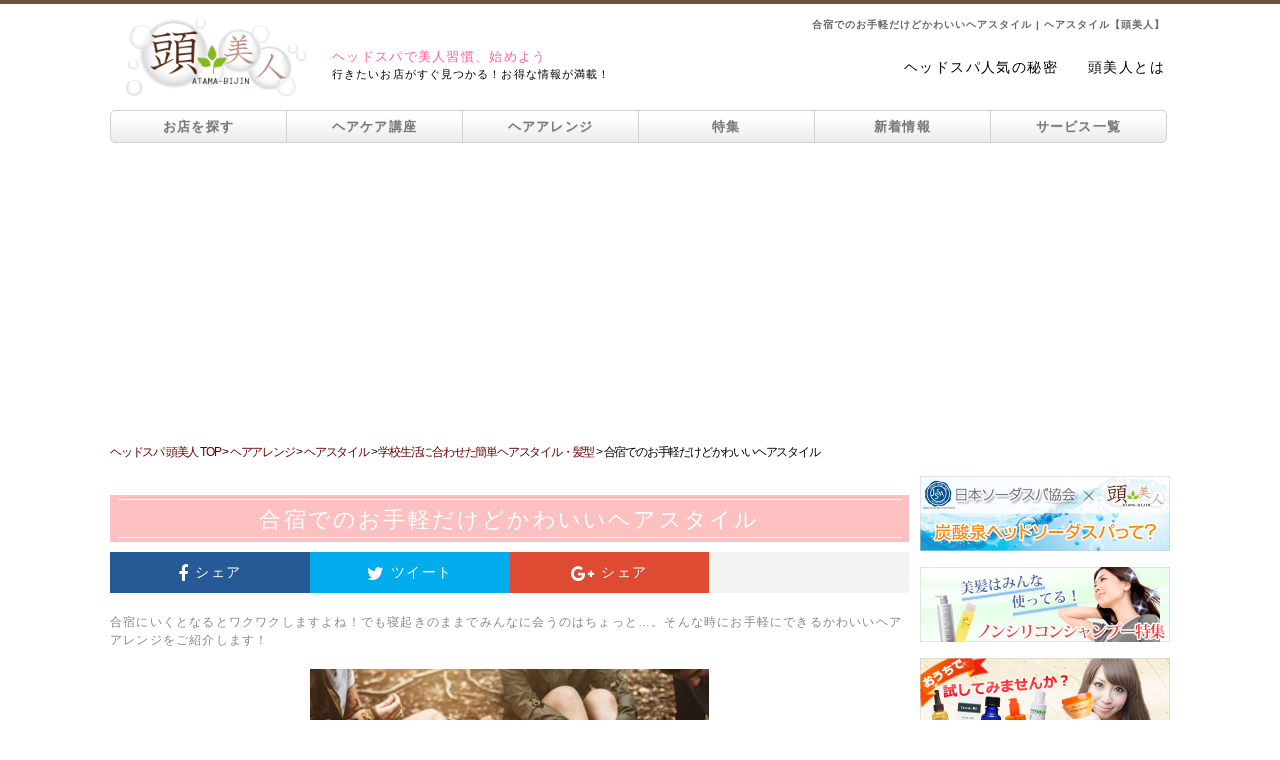

--- FILE ---
content_type: text/html; charset=UTF-8
request_url: https://www.atama-bijin.jp/haircare_trend/hairstyle/school_hairstyle/outdoor_cute_easy/
body_size: 14044
content:
	<!--↓通常用ページ内容↓-->
<!DOCTYPE html PUBLIC "-//W3C//DTD XHTML 1.0 Transitional//EN" "http://www.w3.org/TR/xhtml1/DTD/xhtml1-transitional.dtd">
<html xmlns="http://www.w3.org/1999/xhtml" lang="ja" xml:lang="ja" xmlns:fb="http://ogp.me/ns/fb#">
<head>
<meta http-equiv="Content-Type" content="text/html; charset=UTF-8" />
<meta name="viewport" content="width=device-width,initial-scale=1.0,minimum-scale=1.0,maximum-scale=1.0,user-scalable=no,shrink-to-fit=no">
<meta http-equiv="Content-Style-Type" content="text/css" />
<link rel="stylesheet" href="https://maxcdn.bootstrapcdn.com/font-awesome/4.7.0/css/font-awesome.min.css">
<!-- Google Tag Manager -->
<script>(function(w,d,s,l,i){w[l]=w[l]||[];w[l].push({'gtm.start':
new Date().getTime(),event:'gtm.js'});var f=d.getElementsByTagName(s)[0],
j=d.createElement(s),dl=l!='dataLayer'?'&l='+l:'';j.async=true;j.src=
'https://www.googletagmanager.com/gtm.js?id='+i+dl;f.parentNode.insertBefore(j,f);
})(window,document,'script','dataLayer','GTM-WZCQGLN');</script>
<!-- End Google Tag Manager -->
  <link href="/css/sidemenu.css" type="text/css" rel="stylesheet" />
<link href="/css/header_footer.css" type="text/css" rel="stylesheet" />
<link href="/css/common.css" type="text/css" rel="stylesheet" />
<link href="/haircare_trend/css/lifestyle.css" rel="stylesheet" type="text/css" />
<link href="/css/snsbtn.css" rel="stylesheet" type="text/css" />
<link href="/haircare_trend/hairstyle/wp-content/themes/lifestyle/style.css?20190110_1533" rel="stylesheet" type="text/css" />
<link media="only screen and (max-width:640px)" href="/css/responsive/common_responsive.css"  type="text/css" rel="stylesheet" />
<link media="only screen and (max-width:640px)" href="/css/responsive/lifestyle_responsive.css" rel="stylesheet" type="text/css" />
<script type="text/javascript"  src="/js/jquery-1.7.2.min.js"></script>
<script type="text/javascript" src="/js/rollover.js"></script>
<script type="text/javascript" src="/js/gotop.js"></script>
<script type="text/javascript" src="/js/link_t.js"></script>
<script type="text/javascript" src="/js/jquery.inview.min.js"></script>
<!--オートページャー一旦非表示20211202-->
<script type="text/javascript" src="/haircare_trend/hair_recipe/wp-content/themes/blog/js/jquery.autopager-1.0.0.js"></script>
<script async src="https://pagead2.googlesyndication.com/pagead/js/adsbygoogle.js?client=ca-pub-8719575086008644"crossorigin="anonymous"></script>
<script>
     (adsbygoogle = window.adsbygoogle || []).push({});
</script>
<meta property="og:site_name" content="頭美人" />
<meta property="og:image" content="https://www.atama-bijin.jp/haircare_trend/hairstyle/wp-content/uploads/2018/12/rawpixel-800820-unsplash-new-e1545292532350.jpg">
<meta property="og:title" content="合宿でのお手軽だけどかわいいヘアスタイル | ヘアスタイル【頭美人】">
<meta property="og:description" content="ヘッドスパのクーポン満載・髪の総合情報サイト【頭美人】のヘアレシピです。今回は「合宿でのお手軽だけどかわいいヘアスタイル」のヘアアレンジについてのご紹介です。">
<meta property="og:url" content="https://www.atama-bijin.jp/haircare_trend/hairstyle/school_hairstyle/outdoor_cute_easy/">
<link rel="canonical" href="https://www.atama-bijin.jp/haircare_trend/hairstyle/school_hairstyle/outdoor_cute_easy/" />
<link rel="amphtml" href="https://www.atama-bijin.jp/haircare_trend/hairstyle/school_hairstyle/outdoor_cute_easy/?amp=1">
<meta property="og:type" content="article" />
<meta property="og:locale" content="ja_JP" />
<meta property="fb:admins" content="100003787239832" />
<meta property="fb:app_id" content="253690044733617" />
<meta name="twitter:card" content="summary_large_image">
<title>合宿でのお手軽だけどかわいいヘアスタイル | ヘアスタイル【頭美人】</title>

<!-- All in One SEO Pack 2.2.6.2 by Michael Torbert of Semper Fi Web Design[3525,3566] -->
<meta name="description" itemprop="description" content="ヘッドスパのクーポン満載・髪の総合情報サイト【頭美人】のヘアレシピです。今回は「合宿でのお手軽だけどかわいいヘアスタイル」のヘアアレンジについてのご紹介です。" />

<meta name="keywords" itemprop="keywords" content="髪型,ヘアアレンジ,合宿,ショート,ミディアム,ロング,アクティブ,時短,忙しい,くるりんぱ,ハーフアップ,おだんご,ツインおだんご,ポニーテール,無造作,後れ毛,前髪,アレンジ,でこ出し,バナナクリップ,フィッシュボーン,アウトドア,カジュアル,ハーフアップお団子" />

<link rel="canonical" href="https://www.atama-bijin.jp/haircare_trend/hairstyle/school_hairstyle/outdoor_cute_easy/" />
<!-- /all in one seo pack -->
<link rel='https://api.w.org/' href='https://www.atama-bijin.jp/haircare_trend/hairstyle/wp-json/' />
<link rel="EditURI" type="application/rsd+xml" title="RSD" href="https://www.atama-bijin.jp/haircare_trend/hairstyle/xmlrpc.php?rsd" />
<link rel="wlwmanifest" type="application/wlwmanifest+xml" href="https://www.atama-bijin.jp/haircare_trend/hairstyle/wp-includes/wlwmanifest.xml" /> 
<link rel='prev' title='ゆったり着られる♪ドルマンワンピに合うヘアスタイル' href='https://www.atama-bijin.jp/haircare_trend/hairstyle/tops_hairstyle/dolman_dress/' />
<link rel='next' title='「前髪命！」はもう古い⁉ノーバングの最新かわいいヘアスタイル♡' href='https://www.atama-bijin.jp/haircare_trend/hairstyle/trend_hairstyle/nobang/' />
<meta name="generator" content="WordPress 4.4.33" />
<link rel='shortlink' href='https://www.atama-bijin.jp/haircare_trend/hairstyle/?p=21824' />
<link rel="alternate" type="application/json+oembed" href="https://www.atama-bijin.jp/haircare_trend/hairstyle/wp-json/oembed/1.0/embed?url=https%3A%2F%2Fwww.atama-bijin.jp%2Fhaircare_trend%2Fhairstyle%2Fschool_hairstyle%2Foutdoor_cute_easy%2F" />
<link rel="alternate" type="text/xml+oembed" href="https://www.atama-bijin.jp/haircare_trend/hairstyle/wp-json/oembed/1.0/embed?url=https%3A%2F%2Fwww.atama-bijin.jp%2Fhaircare_trend%2Fhairstyle%2Fschool_hairstyle%2Foutdoor_cute_easy%2F&#038;format=xml" />
		<style type="text/css">.recentcomments a{display:inline !important;padding:0 !important;margin:0 !important;}</style>
		<link rel="alternate" type="application/rss+xml" title="ヘアスタイル【頭美人】" href="https://www.atama-bijin.jp/haircare_trend/hairstyle/feed/">
</head>
<body>
<!-- Google Tag Manager (noscript) -->
<noscript><iframe src="https://www.googletagmanager.com/ns.html?id=GTM-WZCQGLN"
height="0" width="0" style="display:none;visibility:hidden"></iframe></noscript>
<!-- End Google Tag Manager (noscript) -->
<!-- Social Button Scripts -->
<div id="fb-root"></div>
<script>(function(d, s, id) {
  var js, fjs = d.getElementsByTagName(s)[0];
  if (d.getElementById(id)) return;
  js = d.createElement(s); js.id = id;
  js.src = "//connect.facebook.net/ja_JP/sdk.js#xfbml=1&version=v2.3";
  fjs.parentNode.insertBefore(js, fjs);
}(document, 'script', 'facebook-jssdk'));</script>
<script>!function(d,s,id){var js,fjs=d.getElementsByTagName(s)[0];if(!d.getElementById(id)){js=d.createElement(s);js.id=id;js.async=true;js.src="//platform.twitter.com/widgets.js";fjs.parentNode.insertBefore(js,fjs);}}(document,"script","twitter-wjs");</script>

<script type="text/javascript">
  window.___gcfg = {lang: 'ja'};

  (function() {
    var po = document.createElement('script'); po.type = 'text/javascript'; po.async = true;
    po.src = 'https://apis.google.com/js/platform.js';
    var s = document.getElementsByTagName('script')[0]; s.parentNode.insertBefore(po, s);
  })();
</script>
<!-- /Social Button Scripts -->
<script>
$(function(){

    if (!$('.loop_content_inner').length) return;

	$.autopager({
		content: '.loop_content_inner ',
		link: '.loop_next a',
		autoLoad: true,
		start: function(current, next){
			$('.loop_next').hide();
		},
		load: function(current, next){
      bindInView();
			$('.uz-ny').after('<script async type="text/javascript" src="https://speee-ad.akamaized.net/tag/2-atama-bijin_pc/js/outer-frame.min.js" charset="utf-8">');
			$('.uz-atama-bijin_sp').after('<script async type="text/javascript" src="https://speee-ad.akamaized.net/tag/atama-bijin_sp/js/outer-frame.min.js" charset="utf-8">');
      loadAutoPagingInstagram();
			$('.loop_next a').attr('href', next.url);
            $(event.currentTarget)
			FB.XFBML.parse();
			twttr.widgets.load();

		}
	});
});
	

	
function bindInView() {
    $(".loop_content_inner .inview_marker").off("inview");

    $(".loop_content_inner .inview_marker").on("inview", function(event, isInView, visiblePartX, visiblePartY) {
        if (!isInView) return;

        document.title = $(event.currentTarget).parent().find(".article_h2").text() + " | ヘアスタイル【頭美人】";

        history.replaceState(null, null, $(event.currentTarget).parent().data("url"));

		ga('gtm1.send', 'pageview', $(event.currentTarget).parent().data("request"));

        // if (isInView && (current_pos > start_pos) && visiblePartY == 'top') {
        //     _this.change_url(post_id, page_url, page_dir, page_title, page_category, request_url, share_fb, share_tw, share_line);
        // }else if(isInView && (current_pos < start_pos) && visiblePartY == 'bottom'){
        //     _this.change_url(post_id, page_url, page_dir, page_title, page_category, request_url, share_fb, share_tw, share_line);
        // }

        // start_pos = current_pos;
    });
}

function loadAutoPagingInstagram() {
  var blockquotes = document.querySelectorAll('blockquote.instagram-media');
  for (var i = 0; i < blockquotes.length; i++) {
    var scriptElement = document.createElement('script');
    scriptElement.async = true;
    scriptElement.src = '//www.instagram.com/embed.js';
    blockquotes[i].parentNode.insertBefore(scriptElement, blockquotes[i].nextSibling);
  }
  if ( typeof window.instgrm !== 'undefined' ) {
    window.instgrm.Embeds.process();
  }
}
</script>

<div id="headcolor"></div>
<div id="wrapper" class="shadow">
  <div id="header">
    <h1>
合宿でのお手軽だけどかわいいヘアスタイル | ヘアスタイル【頭美人】</h1>
    	  <div id="eyecatch">
    <a href="https://www.atama-bijin.jp/"><img src="https://www.atama-bijin.jp/images/logo.png" width="506" height="254" alt="頭美人" /></a>
  </div>
  <div id="sub_title">
    <p><span class="font_pink">ヘッドスパで美人習慣、始めよう</span><br />行きたいお店がすぐ見つかる！お得な情報が満載！</p>
  </div>
      <div id="log2"><ul><li><a href="https://www.atama-bijin.jp/content/popularity.php">ヘッドスパ人気の秘密</a></li><li><a href="https://www.atama-bijin.jp/about/">頭美人とは</a></li></ul></div>    <div class="smart_t"></div>      <ul id="g_navi">
    <li class="g_navi_top pc_t"><a href="https://www.atama-bijin.jp/salon_search/">お店を探す</a></li>
    <li class="g_navi_top smart_t"><a href="https://www.atama-bijin.jp/salon_search/">お店を探す</a></li>
    <li><a href="https://www.atama-bijin.jp/hair_care/">ヘアケア講座</a></li>
    <li><a href="https://www.atama-bijin.jp/haircare_trend/">ヘアアレンジ</a></li>
    <li><a href="https://www.atama-bijin.jp/spa_course/">特集</a></li>
    <li><a href="https://www.atama-bijin.jp/info/index.php">新着情報</a></li>
    <li class="g_navi_bottom"><a href="https://www.atama-bijin.jp/service.php">サービス一覧</a></li>
  </ul>
  </div>
  <div id="open">
  <div class="open_wrap">
    <p class="modal_top_btn modal_close"><i class="fa fa-window-close" aria-hidden="true"></i></p>
    <p class="modal_title">頭美人サービス一覧</p>
    <p class="modal_first"><a href="https://www.atama-bijin.jp/about/"><i class="fa fa-play-circle" aria-hidden="true"></i>初めてご利用される方へ</a></p>
    <div id="service_wrap">
      <div class="service_title_wrap">
        <p><i class="fa fa-pagelines" aria-hidden="true"></i>ヘッドスパサロンを探す</p>
      </div>
      <table class="service_dlbox">
        <tr>
          <td class="modal_close"><a href="https://www.atama-bijin.jp/#month_ank"><i class="fa fa-caret-right" aria-hidden="true"></i>おすすめの特集</a></td>
          <td class="modal_close"><a href="https://www.atama-bijin.jp/#spa_feature_ank"><i class="fa fa-caret-right" aria-hidden="true"></i>ヘッドスパ特集</a></td>
        </tr>
        <tr>
          <td class="modal_close"><a href="https://www.atama-bijin.jp/#brand_ank"><i class="fa fa-caret-right" aria-hidden="true"></i>ブランド特集</a></td>
          <td><a href="https://www.atama-bijin.jp/salon_search/"><i class="fa fa-caret-right" aria-hidden="true"></i>こだわりの条件</a></td>
        </tr>
      </table>
      <div class="service_title_wrap">
        <p><i class="fa fa-pagelines" aria-hidden="true"></i>ヘッドスパ講座</p>
      </div>
      <table class="service_dlbox">
        <tr>
          <td><a href="https://www.atama-bijin.jp/content/about_headspa.html"><i class="fa fa-caret-right" aria-hidden="true"></i>ヘッドスパとは</a></td>
          <td><a href="https://www.atama-bijin.jp/content/efficacy.html"><i class="fa fa-caret-right" aria-hidden="true"></i>効果・効能</a></td>
        </tr>
        <tr>
          <td><a href="https://www.atama-bijin.jp/content/popularity.html"><i class="fa fa-caret-right" aria-hidden="true"></i>人気の秘密</a></td>
          <td><a href="https://www.atama-bijin.jp/content/home_headspa.html"><i class="fa fa-caret-right" aria-hidden="true"></i>自宅でヘッドスパ</a></td>
        </tr>
        <tr>
          <td><a href="https://www.atama-bijin.jp/content/select_shop.html"><i class="fa fa-caret-right" aria-hidden="true"></i>お店の選び方</a></td>
          <td><a href="https://www.atama-bijin.jp/content/flow.html"><i class="fa fa-caret-right" aria-hidden="true"></i>施術の流れ</a></td>
        </tr>
        <tr>
          <td><a href="https://www.atama-bijin.jp/content/faq.html"><i class="fa fa-caret-right" aria-hidden="true"></i>お悩みQ&amp;A</a></td>
          <td>&ensp;</td>
        </tr>
      </table>
      <div class="service_title_wrap">
        <p><i class="fa fa-pagelines" aria-hidden="true"></i>ヘアケア講座</p>
      </div>
      <table class="service_dlbox">
        <tr>
          <td><a href="https://www.atama-bijin.jp/hair_care/trouble/"><i class="fa fa-caret-right" aria-hidden="true"></i>日常のトラブル</a></td>
          <td><a href="https://www.atama-bijin.jp/hair_care/beautiful_hair/"><i class="fa fa-caret-right" aria-hidden="true"></i>美髪の秘訣</a></td>
        </tr>
        <tr>
          <td><a href="https://www.atama-bijin.jp/hair_care/basis/"><i class="fa fa-caret-right" aria-hidden="true"></i>髪の基礎知識</a></td>
          <td><a href="https://www.atama-bijin.jp/hair_care/hair/"><i class="fa fa-caret-right" aria-hidden="true"></i>髪の講座</a></td>
        </tr>
        <tr>
          <td><a href="https://www.atama-bijin.jp/hair_care/scalp/"><i class="fa fa-caret-right" aria-hidden="true"></i>頭皮ケアの講座</a></td>
          <td>&nbsp;</td>
        </tr>
      </table>
      <div class="service_title_wrap">
        <p><i class="fa fa-pagelines" aria-hidden="true"></i>ヘアレシピ</p>
      </div>
      <div class="service_hairrecipe_wrap">
        <p class="service_sub_title"><i class="fa fa-search" aria-hidden="true"></i>動画×レングス</p>
        <table class="service_hairrecipe">
          <tr>
            <td><a href="https://www.atama-bijin.jp/haircare_trend/hair_recipe/movie_shorthair/"><i class="fa fa-caret-right" aria-hidden="true"></i>ショートヘア</a></td>
            <td><a href="https://www.atama-bijin.jp/haircare_trend/hair_recipe/movie_mediumhair/"><i class="fa fa-caret-right" aria-hidden="true"></i>ミディアムヘア</a></td>
          </tr>
          <tr>
            <td><a href="https://www.atama-bijin.jp/haircare_trend/hair_recipe/movie_longhair/"><i class="fa fa-caret-right" aria-hidden="true"></i>ロングヘア</a></td>
            <td>&nbsp;</td>
          </tr>
        </table>
        <p class="service_sub_title"><i class="fa fa-search" aria-hidden="true"></i>動画×ファッションイメージ</p>
        <table class="service_hairrecipe">
          <tr>
            <td><a href="https://www.atama-bijin.jp/haircare_trend/hair_recipe/movie_cute/"><i class="fa fa-caret-right" aria-hidden="true"></i>キュート</a></td>
            <td><a href="https://www.atama-bijin.jp/haircare_trend/hair_recipe/movie_cool/"><i class="fa fa-caret-right" aria-hidden="true"></i>クール</a></td>
          </tr>
          <tr>
            <td><a href="https://www.atama-bijin.jp/haircare_trend/hair_recipe/movie_feminine/"><i class="fa fa-caret-right" aria-hidden="true"></i>フェミニン</a></td>
            <td>&nbsp;</td>
          </tr>
        </table>
        <p class="service_sub_title"><i class="fa fa-search" aria-hidden="true"></i>かわいい＆きれい×長さ</p>
        <table class="service_hairrecipe">
          <tr>
            <td><a href="https://www.atama-bijin.jp/haircare_trend/hair_recipe/cute_shorthair/"><i class="fa fa-caret-right" aria-hidden="true"></i>ショートヘア</a></td>
            <td><a href="https://www.atama-bijin.jp/haircare_trend/hair_recipe/cute_mediumhair/"><i class="fa fa-caret-right" aria-hidden="true"></i>ミディアムヘア</a></td>
          </tr>
          <tr>
            <td><a href="https://www.atama-bijin.jp/haircare_trend/hair_recipe/cute_longhair/"><i class="fa fa-caret-right" aria-hidden="true"></i>ロングヘア</a></td>
            <td>&nbsp;</td>
          </tr>
        </table>
        <p class="service_sub_title"><i class="fa fa-search" aria-hidden="true"></i>アクティブ×長さ</p>
        <table class="service_hairrecipe">
          <tr>
            <td><a href="https://www.atama-bijin.jp/haircare_trend/hair_recipe/active_shorthair/"><i class="fa fa-caret-right" aria-hidden="true"></i>ショートヘア</a></td>
            <td><a href="https://www.atama-bijin.jp/haircare_trend/hair_recipe/active_mediumhair/"><i class="fa fa-caret-right" aria-hidden="true"></i>ミディアムヘア</a></td>
          </tr>
          <tr>
            <td><a href="https://www.atama-bijin.jp/haircare_trend/hair_recipe/active_longhair/"><i class="fa fa-caret-right" aria-hidden="true"></i>ロングヘア</a></td>
            <td>&nbsp;</td>
          </tr>
        </table>
        <p class="service_sub_title"><i class="fa fa-search" aria-hidden="true"></i>初級編×長さ</p>
        <table class="service_hairrecipe">
          <tr>
            <td><a href="https://www.atama-bijin.jp/haircare_trend/hair_recipe/elementary_shorthair/"><i class="fa fa-caret-right" aria-hidden="true"></i>ショートヘア</a></td>
            <td><a href="https://www.atama-bijin.jp/haircare_trend/hair_recipe/elementary_mediumhair/"><i class="fa fa-caret-right" aria-hidden="true"></i>ミディアムヘア</a></td>
          </tr>
          <tr>
            <td><a href="https://www.atama-bijin.jp/haircare_trend/hair_recipe/elementary_longhair/"><i class="fa fa-caret-right" aria-hidden="true"></i>ロングヘア</a></td>
            <td>&nbsp;</td>
          </tr>
        </table>
        <p class="service_sub_title"><i class="fa fa-search" aria-hidden="true"></i>中級編×長さ</p>
        <table class="service_hairrecipe">
          <tr>
            <td><a href="https://www.atama-bijin.jp/haircare_trend/hair_recipe/intermediate_shorthair/"><i class="fa fa-caret-right" aria-hidden="true"></i>ショートヘア</a></td>
            <td><a href="https://www.atama-bijin.jp/haircare_trend/hair_recipe/intermediate_mediumhair/"><i class="fa fa-caret-right" aria-hidden="true"></i>ミディアムヘア</a></td>
          </tr>
          <tr>
            <td><a href="https://www.atama-bijin.jp/haircare_trend/hair_recipe/intermediate_longhair/"><i class="fa fa-caret-right" aria-hidden="true"></i>ロングヘア</a></td>
            <td>&nbsp;</td>
          </tr>
        </table>
        <p class="service_sub_title"><i class="fa fa-search" aria-hidden="true"></i>上級編×長さ</p>
        <table class="service_hairrecipe">
          <tr>
            <td><a href="https://www.atama-bijin.jp/haircare_trend/hair_recipe/advanced_shorthair/"><i class="fa fa-caret-right" aria-hidden="true"></i>ショートヘア</a></td>
            <td><a href="https://www.atama-bijin.jp/haircare_trend/hair_recipe/advanced_mediumhair/"><i class="fa fa-caret-right" aria-hidden="true"></i>ミディアムヘア</a></td>
          </tr>
          <tr>
            <td><a href="https://www.atama-bijin.jp/haircare_trend/hair_recipe/advanced_longhair/"><i class="fa fa-caret-right" aria-hidden="true"></i>ロングヘア</a></td>
            <td>&nbsp;</td>
          </tr>
        </table>
        <p class="service_sub_title"><i class="fa fa-search" aria-hidden="true"></i>芸能人×ヘアレシピ</p>
        <table class="service_hairrecipe">
          <tr>
            <td colspan="2"><a href="https://www.atama-bijin.jp/haircare_trend/hair_recipe/entertainer_hairrecipe/"><i class="fa fa-caret-right" aria-hidden="true"></i>芸能人×ヘアレシピ</a></td>
          </tr>
        </table>
      </div>
      <div class="service_title_wrap">
        <p><i class="fa fa-pagelines" aria-hidden="true"></i>ヘアスタイル×ヘアアレンジ</p>
      </div>
      <table class="service_dlbox">
        <tr>
          <td><a href="https://www.atama-bijin.jp/haircare_trend/hairstyle/tops_hairstyle/"><i class="fa fa-caret-right" aria-hidden="true"></i>トップス</a></td>
          <td><a href="https://www.atama-bijin.jp/haircare_trend/hairstyle/bottoms_hairstyle/"><i class="fa fa-caret-right" aria-hidden="true"></i>ボトムス</a></td>
        </tr>
        <tr>
          <td><a href="https://www.atama-bijin.jp/haircare_trend/hairstyle/outer_hairstyle/"><i class="fa fa-caret-right" aria-hidden="true"></i>アウター</a></td>
          <td><a href="https://www.atama-bijin.jp/haircare_trend/hairstyle/accessory_hairstyle/"><i class="fa fa-caret-right" aria-hidden="true"></i>アクセサリー</a></td>
        </tr>
        <tr>
          <td><a href="https://www.atama-bijin.jp/haircare_trend/hairstyle/office_hairstyle/"><i class="fa fa-caret-right" aria-hidden="true"></i>オフィス</a></td>
          <td><a href="https://www.atama-bijin.jp/haircare_trend/hairstyle/cosplay_hairstyle/"><i class="fa fa-caret-right" aria-hidden="true"></i>コスプレ</a></td>
        </tr>
        <tr>
          <td><a href="https://www.atama-bijin.jp/haircare_trend/hairstyle/trend_hairstyle/"><i class="fa fa-caret-right" aria-hidden="true"></i>トレンド</a></td>
          <td><a href="https://www.atama-bijin.jp/haircare_trend/hairstyle/make_hairstyle/"><i class="fa fa-caret-right" aria-hidden="true"></i>メイク</a></td>
        </tr>
        <tr>
          <td><a href="https://www.atama-bijin.jp/haircare_trend/hairstyle/bridal_hairstyle/"><i class="fa fa-caret-right" aria-hidden="true"></i>ブライダル</a></td>
          <td><a href="https://www.atama-bijin.jp/haircare_trend/hairstyle/school_hairstyle/"><i class="fa fa-caret-right" aria-hidden="true"></i>学校</a></td>
        </tr>
        <tr>
          <td><a href="https://www.atama-bijin.jp/haircare_trend/hairstyle/jyoshikai_hairstyle/"><i class="fa fa-caret-right" aria-hidden="true"></i>女子会</a></td>
          <td><a href="https://www.atama-bijin.jp/haircare_trend/hairstyle/sports_hairstyle/"><i class="fa fa-caret-right" aria-hidden="true"></i>スポーツ</a></td>
        </tr>
        <tr>
          <td><a href="https://www.atama-bijin.jp/haircare_trend/hairstyle/date_hairstyle/"><i class="fa fa-caret-right" aria-hidden="true"></i>デート</a></td>
          <td>&nbsp;</td>
        </tr>
      </table>
      <div class="service_title_wrap">
        <p><i class="fa fa-pagelines" aria-hidden="true"></i>イベント×ヘアアレンジ</p>
      </div>
      <table class="service_dlbox">
        <tr>
          <td><a href="https://www.atama-bijin.jp/haircare_trend/event/january/"><i class="fa fa-caret-right" aria-hidden="true"></i>1月</a></td>
          <td><a href="https://www.atama-bijin.jp/haircare_trend/event/february/"><i class="fa fa-caret-right" aria-hidden="true"></i>2月</a></td>
        </tr>
        <tr>
          <td><a href="https://www.atama-bijin.jp/haircare_trend/event/march/"><i class="fa fa-caret-right" aria-hidden="true"></i>3月</a></td>
          <td><a href="https://www.atama-bijin.jp/haircare_trend/event/april/"><i class="fa fa-caret-right" aria-hidden="true"></i>4月</a></td>
        </tr>
        <tr>
          <td><a href="https://www.atama-bijin.jp/haircare_trend/event/may/"><i class="fa fa-caret-right" aria-hidden="true"></i>5月</a></td>
          <td><a href="https://www.atama-bijin.jp/haircare_trend/event/june/"><i class="fa fa-caret-right" aria-hidden="true"></i>6月</a></td>
        </tr>
        <tr>
          <td><a href="https://www.atama-bijin.jp/haircare_trend/event/july/"><i class="fa fa-caret-right" aria-hidden="true"></i>7月</a></td>
          <td><a href="https://www.atama-bijin.jp/haircare_trend/event/august/"><i class="fa fa-caret-right" aria-hidden="true"></i>8月</a></td>
        </tr>
        <tr>
          <td><a href="https://www.atama-bijin.jp/haircare_trend/event/september/"><i class="fa fa-caret-right" aria-hidden="true"></i>9月</a></td>
          <td><a href="https://www.atama-bijin.jp/haircare_trend/event/october/"><i class="fa fa-caret-right" aria-hidden="true"></i>10月</a></td>
        </tr>
        <tr>
          <td><a href="https://www.atama-bijin.jp/haircare_trend/event/november/"><i class="fa fa-caret-right" aria-hidden="true"></i>11月</a></td>
          <td><a href="https://www.atama-bijin.jp/haircare_trend/event/december/"><i class="fa fa-caret-right" aria-hidden="true"></i>12月</a></td>
        </tr>
      </table>
      <div class="service_title_wrap">
        <p><i class="fa fa-pagelines" aria-hidden="true"></i>その他のコンテンツ</p>
      </div>
      <table class="service_dlbox">
        <tr>
          <td><a href="https://www.atama-bijin.jp/column/"><i class="fa fa-caret-right" aria-hidden="true"></i>特集記事</a></td>
          <td><a href="https://www.atama-bijin.jp/content/diagnosis/"><i class="fa fa-caret-right" aria-hidden="true"></i>ヘッドスパ診断</a></td>
        </tr>
        <tr>
          <td><a href="https://www.atama-bijin.jp/bangs/"><i class="fa fa-caret-right" aria-hidden="true"></i>前髪美人</a></td>
          <td><a href="https://www.atama-bijin.jp/gift/"><i class="fa fa-caret-right" aria-hidden="true"></i>ギフトクーポン</a></td>
        </tr>
        <tr>
          <td><a href="https://www.atama-bijin.jp/spa_course/non_silicon/"><i class="fa fa-caret-right" aria-hidden="true"></i>ノンシリコンシャンプー特集</a></td>
          <td><a href="https://www.atama-bijin.jp/glossary/"><i class="fa fa-caret-right" aria-hidden="true"></i>ヘアケア用語集</a></td>
        </tr>
        <tr>
          <td><a href="https://www.atama-bijin.jp/guide/coupon/" target="_blank" rel="nofollow" onclick="window.open('https://www.atama-bijin.jp/guide/coupon/', '_blank', 'width=800,height=800,scrollbars=yes,resizable=yes,status=yes'); return false;"><i class="fa fa-caret-right" aria-hidden="true"></i>ご利用ガイド</a></td>
          <td><a href="https://www.atama-bijin.jp/guide/flow/" target="_blank" rel="nofollow" onclick="window.open('https://www.atama-bijin.jp/guide/flow/', '_blank', 'width=800,height=800,scrollbars=yes,resizable=yes,status=yes'); return false;"><i class="fa fa-caret-right" aria-hidden="true"></i>クーポンのご利用について</a></td>
        </tr>
        <tr>
          <td><a href="https://www.atama-bijin.jp/guide/inquiry/" target="_blank" rel="nofollow" onclick="window.open('https://www.atama-bijin.jp/guide/inquiry/', '_blank', 'width=800,height=800,scrollbars=yes,resizable=yes,status=yes'); return false;"><i class="fa fa-caret-right" aria-hidden="true"></i>よくあるお問い合わせ</a></td>
          <td><a href="http://sodaspa.atama-bijin.jp/" target="_blank"><i class="fa fa-caret-right" aria-hidden="true"></i>炭酸ヘッドスパ</a></td>
        </tr>
      </table>
    </div>
    <p class="modal_close modal_close_btn"><a><i class="fa fa-window-close" aria-hidden="true"></i>閉じる</a></p>
  </div>
</div>
  <!--ヘッダーここまで--> 
  <!--メインここから-->
  <div id="content" class="cf">
      <ul class="pankuzulist">
      <li><a href="https://www.atama-bijin.jp/" itemprop="url" class="a_pan"><span itemprop="title">ヘッドスパ&nbsp;頭美人&nbsp;TOP</span></a></li>
      <li>&nbsp;&gt;&nbsp;</li>
      <li><a href="https://www.atama-bijin.jp/haircare_trend/" class="a_pan" itemprop="url"><span itemprop="title">ヘアアレンジ</span></a></li>
      <li>&nbsp;&gt;&nbsp;</li>
      <li><a href="https://www.atama-bijin.jp/haircare_trend/hairstyle/" class="a_pan" itemprop="url"><span itemprop="title">ヘアスタイル</span></a></li>
      <li>&nbsp;&gt;&nbsp;</li>
      <li><a href="https://www.atama-bijin.jp/haircare_trend/hairstyle/school_hairstyle/" class="a_pan" itemprop="url"><span itemprop="title">学校生活に合わせた簡単ヘアスタイル・髪型</span></a></li>
      <li>&nbsp;&gt;&nbsp;</li>
	  <li>合宿でのお手軽だけどかわいいヘアスタイル</li>
    </ul>
      <!--パンくずリスト　ここまで-->
<!--↑通常用ページ内容↑-->
	<!--header.php fix-->
    
    <div id="main_content">
		    	        <!--↓通常用ページ内容↓-->
          <div class="loop_content_inner" data-url="https://www.atama-bijin.jp/haircare_trend/hairstyle/school_hairstyle/outdoor_cute_easy/" data-request="/haircare_trend/hairstyle/school_hairstyle/outdoor_cute_easy/">
      <p class="headerImage"></p>
      <span class="inview_marker">&nbsp;</span>
      <div class="article singleWrap cf">
        <h2 class="article_h2"><a href="https://www.atama-bijin.jp/haircare_trend/hairstyle/school_hairstyle/outdoor_cute_easy/">合宿でのお手軽だけどかわいいヘアスタイル</a></h2>
        <ul class="atamabijin_snsbtns">
          <li class="atamabijin_snsbtns_fbshare"><a href="https://www.facebook.com/share.php?u=https://www.atama-bijin.jp/haircare_trend/hairstyle/school_hairstyle/outdoor_cute_easy/" class="atamabijin_snsbtns_hover" onclick="window.open(this.href, 'FBwindow', 'width=650, height=450, menubar=no, toolbar=no, scrollbars=yes'); return false;"><i class="fa fa-facebook"></i><p>シェア</p></a></li>
          <li class="atamabijin_snsbtns_twitter"><a href="https://twitter.com/share?url=https://www.atama-bijin.jp/haircare_trend/hairstyle/school_hairstyle/outdoor_cute_easy/" class="atamabijin_snsbtns_hover" target="_blank"><i class="fa fa-twitter"></i><p>ツイート</p></a></li>
          <li class="atamabijin_snsbtns_googleplus"><a href="https://plus.google.com/share?url=https://www.atama-bijin.jp/haircare_trend/hairstyle/school_hairstyle/outdoor_cute_easy/" class="atamabijin_snsbtns_hover" onclick="window.open(this.href, 'Gwindow', 'width=650, height=450, menubar=no, toolbar=no, scrollbars=yes'); return false;"><i class="fa fa-google-plus"></i><p>シェア</p></a></li>
          <li class="atamabijin_snsbtns_line"><a href="https://line.me/R/msg/text/?合宿でのお手軽だけどかわいいヘアスタイルhttps://www.atama-bijin.jp/haircare_trend/hairstyle/school_hairstyle/outdoor_cute_easy/" class="atamabijin_snsbtns_hover" target="_blank"><img src="https://www.atama-bijin.jp/common/images/snsbtns_linebtn.png" width="40" height="40" alt="LINEで送る" /></a></li>
          <li class="atamabijin_snsbtns_fblike"><div class="fb-like" data-href="https://www.facebook.com/atama.bijin" data-layout="button_count" data-action="like" data-show-faces="false" data-share="false"></div></li>
        </ul>
        <div class="articleContentsSingle cf">
                    
          <p class="article_catch_text">合宿にいくとなるとワクワクしますよね！でも寝起きのままでみんなに会うのはちょっと…。そんな時にお手軽にできるかわいいヘアアレンジをご紹介します！
</p>

<div class="source_url_box">
<p><img class="main_photo_tate aligncenter" src="https://www.atama-bijin.jp/haircare_trend/hairstyle/wp-content/uploads/2018/12/rawpixel-800820-unsplash-new.jpg" alt="合宿でのお手軽だけどかわいいヘアスタイル" width="640" height="432" /></p>
<span class="source_url">出典元：<a href="https://unsplash.com/photos/ePJxsHVFBzU" target="_blank">https://unsplash.com/</a></span>
</div>

<h3 class="border_lightblue">合宿×バナナクリップ
</h3>

<div class="hairarrange_box">
<p class="piukup_hairarrange">おすすめのヘアアレンジ方法</p>
<a href="http://www.atama-bijin.jp/haircare_trend/hair_recipe/579/">
<p class="hairrecipe_photo"><img src="https://www.atama-bijin.jp/haircare_trend/hairstyle/wp-content/uploads/2018/12/banana-clip.jpg" alt="合宿でのお手軽だけどかわいいヘアスタイル" width="650" height="485" /></p>
<p class="hairrecipe_title">★バナナクリップアレンジ★<i class="fa fa-angle-double-right"></i></p>
</a>
<p>バナナクリップがあればすぐにできるこのヘアアレ。<br />ボリュームも叶ってうれしいことばかり♡<br />あえて無造作にアレンジすることでこなれ感がでます♪
</p>
</div>

<h3 class="border_lightblue">合宿×ツインテール
</h3>
<div class="hairarrange_box">
<p class="piukup_hairarrange">おすすめのヘアアレンジ方法</p>
<a href="http://www.atama-bijin.jp/haircare_trend/hair_recipe/737/">
<p class="hairrecipe_photo"><img src="https://www.atama-bijin.jp/haircare_trend/hair_recipe/wp-content/uploads/2014/07/5533abdd212da9f2f1e22e7d73b183a61-1.jpg" alt="★『おだんご風』なちゅふわツインテール★TOP" width="180" height="240" /></p>
<p class="hairrecipe_title">★『おだんご風』なちゅふわツインテール★<i class="fa fa-angle-double-right"></i></p>
</a>
<p>何もしたくないときにぴったりなヘアアレです！<br />すぐできるのにツインテールにすればガーリー♡<br />お風呂あがりにも最適♪
</p>
</div>



<h3 class="border_lightblue">合宿×おだんご
</h3>

<div class="hairarrange_box">
<p class="piukup_hairarrange">おすすめのヘアアレンジ方法</p>
<a href="http://www.atama-bijin.jp/haircare_trend/hair_recipe/28391/">
<p class="hairrecipe_photo"><img src="https://www.atama-bijin.jp/haircare_trend/hair_recipe/wp-content/uploads/2017/03/photo47.jpg" alt="くるりんぱだけで出来る！トロワツイストのお団子ヘア♪" width="441" height="441" /></p>
<p class="hairrecipe_title">くるりんぱだけで出来る！トロワツイストのお団子ヘア♪<i class="fa fa-angle-double-right"></i></p>
</a>
<p>トロワツイストをご存知ですか？<br />やり方を覚えればすぐにできちゃいます！<br />新しいテクニックで普段のお団子に差をつけましょう☆
</p>
</div>





<h3 class="border_lightblue">合宿×ハーフアップ
</h3>

<div class="hairarrange_box">
<p class="piukup_hairarrange">おすすめのヘアアレンジ方法</p>
<a href="http://www.atama-bijin.jp/haircare_trend/hair_recipe/12008/">
<p class="hairrecipe_photo"><img src="https://www.atama-bijin.jp/haircare_trend/hair_recipe/wp-content/uploads/2015/11/ed43f5c9a0622879750960dc10d2a4b7.png" alt="海外で話題の「Half up top knot」TOP" width="312" height="380" /></p>
<p class="hairrecipe_title">海外で話題の「Half up top knot」<i class="fa fa-angle-double-right"></i></p>
</a>
<p>最近海外で流行っているこの超簡単ヘアアレ！<br />トップの髪の毛が邪魔な時にすぐできちゃう♪<br />ラフな服でも合います！
</p>
</div>

<h3 class="border_lightblue">合宿×前髪アレンジ
</h3>

<div class="hairarrange_box">
<p class="piukup_hairarrange">おすすめのヘアアレンジ方法</p>
<a href="http://www.atama-bijin.jp/haircare_trend/hair_recipe/34206/">
<p class="hairrecipe_photo"><img src="https://www.atama-bijin.jp/haircare_trend/hair_recipe/wp-content/uploads/2017/06/12f27f7a37c31bb0cfd88f68ea098b00.jpg" alt="前髪くるりんぱ応用アレンジ☆完成" width="356" height="357" /></p>
<p class="hairrecipe_title">前髪くるりんぱ応用アレンジ☆<i class="fa fa-angle-double-right"></i></p>
</a>
<p>前髪が中途半端な長さになって邪魔..。<br />そんな時に可愛くあげるヘアアレです！<br />思いっきりおでこを出して、いつもとは違う自分でみんなを魅了しよう☆
</p>
</div>



<h3 class="border_lightblue">合宿×ツインおだんご
</h3>

<div class="hairarrange_box">
<p class="piukup_hairarrange">おすすめのヘアアレンジ方法</p>
<a href="http://www.atama-bijin.jp/haircare_trend/hair_recipe/603/">
<p class="hairrecipe_photo"><img src="https://www.atama-bijin.jp/haircare_trend/hair_recipe/wp-content/uploads/2014/07/a17bdfe9f97350506cf1eb2e3dfdc04b.png" alt="★カワイイ!ツインおだんご★top" width="395" height="550" /></p>
<p class="hairrecipe_title">★カワイイ!ツインおだんご★<i class="fa fa-angle-double-right"></i></p>
</a>
<p>みんなで花火をするときはちょっと気合を入れたい！<br />ツインのおだんごで元気いっぱいに。<br />後れ毛で可愛さプラス♡
</p>
</div>

<h3 class="border_lightblue">合宿×フィッシュボーン
</h3>

<div class="hairarrange_box">
<p class="piukup_hairarrange">おすすめのヘアアレンジ方法</p>
<a href="http://www.atama-bijin.jp/haircare_trend/hair_recipe/22169/">
<p class="hairrecipe_photo"><img src="https://www.atama-bijin.jp/haircare_trend/hair_recipe/wp-content/uploads/2016/12/b752315697001d62b57481d8f9d4152e.jpg" alt="くるりんぱだけで作る！フィッシュボーン風ポニーTOP" width="599" height="450" /></p>
<p class="hairrecipe_title">くるりんぱだけで作る！フィッシュボーン風ポニー<i class="fa fa-angle-double-right"></i></p>
</a>
<p>後ろできっちり髪の毛をまとめたいあなたへ！<br />くるりんぱだけでフィッシュボーン風に見えるヘアアレをご紹介します！<br />個性的なアレンジで周りと差をつけよう♪
</p>
</div>

<h3 class="border_lightblue">合宿×おろしヘア
</h3>

<div class="hairarrange_box">
<p class="piukup_hairarrange">おすすめのヘアアレンジ方法</p>
<a href="http://www.atama-bijin.jp/haircare_trend/hair_recipe/45055/">
<p class="hairrecipe_photo"><img src="https://www.atama-bijin.jp/haircare_trend/hair_recipe/wp-content/uploads/2018/03/ef95e585ed3e9c944ba38a390aee51f9.jpg" alt="お洒落すぎるウォーターフォールで個性派アレンジ♪top" width="983" height="737" /></p>
<p class="hairrecipe_title">お洒落すぎるウォーターフォールで個性派アレンジ♪<i class="fa fa-angle-double-right"></i></p>
</a>
<p>髪の毛をおろしていたいけど何かアレンジしたい。<br />そんな時にはウォーターフォールでおしゃれに！<br />最初は難しくても、慣れればすぐできちゃう優れもの☆
</p>
</div>



<p>いかがでしょうか？合宿でみんなと泊まるのは楽しいけど、ヘアアレンジに少し困る時ありますよね。そんな時にぜひご紹介したヘアアレンジを思い出して試してみて下さい！</p>




        </div>
        
                        <div class="lifestyle_style_article_under_taglist">
          <p class="lifestyle_style_article_taglist_title">このアレンジに関連するキーワード</p>
          <ul class="lifestyle_style_article_taglist">
                        <li><a href="/haircare_trend/hairstyle/tag/%e3%82%a2%e3%82%a6%e3%83%88%e3%83%89%e3%82%a2/"><i class="fa fa-tags" aria-hidden="true"></i>アウトドア</a></li>
                        <li><a href="/haircare_trend/hairstyle/tag/%e3%82%a2%e3%82%af%e3%83%86%e3%82%a3%e3%83%96/"><i class="fa fa-tags" aria-hidden="true"></i>アクティブ</a></li>
                        <li><a href="/haircare_trend/hairstyle/tag/%e3%82%ab%e3%82%b8%e3%83%a5%e3%82%a2%e3%83%ab/"><i class="fa fa-tags" aria-hidden="true"></i>カジュアル</a></li>
                        <li><a href="/haircare_trend/hairstyle/tag/%e3%83%8f%e3%83%bc%e3%83%95%e3%82%a2%e3%83%83%e3%83%97%e3%81%8a%e5%9b%a3%e5%ad%90/"><i class="fa fa-tags" aria-hidden="true"></i>ハーフアップお団子</a></li>
                      </ul>
        </div>
                
        <div class="atamabijin_sns_like atamabijin_sns_like_hair_recipe">
          <div class="sns_like_left">
            <img src="https://www.atama-bijin.jp/common/images/sns_like_coco.png" width="60" height="115" alt="" />
          </div>
          <div class="sns_like_right">
            <p class="sns_like_title">記事が気に入ったら「いいね！」お願いします。</p>
            <div class="sns_biglike">
              <div class="fb-like" data-href="https://www.facebook.com/atama.bijin" data-layout="button_count" data-action="like" data-show-faces="false" data-share="false"></div>
            </div>
            <p class="sns_like_text">頭美人では、髪や頭についての気になる記事をご紹介！</p>
          </div>
        </div>
        <div class="haircaretrend_headspa_bnr">
          <p class="headspa_banner"><a href="https://www.atama-bijin.jp/salon_search/conditions/under_3000.html"><img src="https://www.atama-bijin.jp/haircare_trend/hair_recipe/wp-content/themes/blog/images/headspa_banner.jpg" width="540" height="200" alt="素敵なヘアアレンジのためにヘッドスパで美髪になろう！" /></a></p>
          <div class="atamabijin_sns_twitter_follow">
            <a href="https://twitter.com/ATAMABIJIN" class="twitter-follow-button" data-show-count="true" data-lang="ja" data-show-screen-name="false">@ATAMABIJINをフォロー</a>
            <script>!function(d,s,id){var js,fjs=d.getElementsByTagName(s)[0],p=/^http:/.test(d.location)?'http':'https';if(!d.getElementById(id)){js=d.createElement(s);js.id=id;js.src=p+'://platform.twitter.com/widgets.js';fjs.parentNode.insertBefore(js,fjs);}}(document, 'script', 'twitter-wjs');</script>
          </div>
          <ul class="atamabijin_snsbtns atamabijin_snsbtns_hair_recipe_bottom">
            <li class="atamabijin_snsbtns_fbshare"><a href="https://www.facebook.com/share.php?u=https://www.atama-bijin.jp/haircare_trend/hairstyle/school_hairstyle/outdoor_cute_easy/" class="atamabijin_snsbtns_hover" onclick="window.open(this.href, 'FBwindow', 'width=650, height=450, menubar=no, toolbar=no, scrollbars=yes'); return false;"><i class="fa fa-facebook"></i><p>シェア</p></a></li>
            <li class="atamabijin_snsbtns_twitter"><a href="https://twitter.com/share?url=https://www.atama-bijin.jp/haircare_trend/hairstyle/school_hairstyle/outdoor_cute_easy/" class="atamabijin_snsbtns_hover" target="_blank"><i class="fa fa-twitter"></i><p>ツイート</p></a></li>
            <li class="atamabijin_snsbtns_googleplus"><a href="https://plus.google.com/share?url=https://www.atama-bijin.jp/haircare_trend/hairstyle/school_hairstyle/outdoor_cute_easy/" class="atamabijin_snsbtns_hover" onclick="window.open(this.href, 'Gwindow', 'width=650, height=450, menubar=no, toolbar=no, scrollbars=yes'); return false;"><i class="fa fa-google-plus"></i><p>シェア</p></a></li>
            <li class="atamabijin_snsbtns_line"><a href="https://line.me/R/msg/text/?合宿でのお手軽だけどかわいいヘアスタイルhttps://www.atama-bijin.jp/haircare_trend/hairstyle/school_hairstyle/outdoor_cute_easy/" class="atamabijin_snsbtns_hover" target="_blank"><img src="https://www.atama-bijin.jp/common/images/snsbtns_linebtn.png" width="40" height="40" alt="LINEで送る" /></a></li>
            <li class="atamabijin_snsbtns_fblike"><div class="fb-like" data-href="https://www.facebook.com/atama.bijin" data-layout="button_count" data-action="like" data-show-faces="false" data-share="false"></div></li>
          </ul>
          <div id="pagetop"><a href="#TOP"><img src="https://www.atama-bijin.jp/images/i_pagetop.gif" width="12" height="13" alt="" />&nbsp;ページトップ</a></div>
		<!-- ライフスタイル記事下 -->
		<ins class="adsbygoogle"
			  style="display:block;margin-top:10px;"
			  data-ad-client="ca-pub-8719575086008644"
			  data-ad-slot="1940453502"
			  data-ad-format="auto"
			  data-full-width-responsive="true"></ins>
		<script>
			  (adsbygoogle = window.adsbygoogle || []).push({});
		</script> 
        </div>
      </div>
			<!-- 20211026広告 -->
				<div class="uz-2-atama-bijin_pc uz-ny" data-uz-url="%%PATTERN:url%%"></div>
		<script async type="text/javascript" src="https://speee-ad.akamaized.net/tag/2-atama-bijin_pc/js/outer-frame.min.js" charset="utf-8">
		</script>
		<style>
			.__uz__articles-area {margin-top: 10px;}
			.haircaretrend_headspa_bnr {border-bottom:unset;}
		</style>
		      <div class="loop_next">
				<a href="https://www.atama-bijin.jp/haircare_trend/hairstyle/school_hairstyle/library_study/" rel="prev">図書館でお勉強にぴったりなすっきりヘアスタイル</a> &raquo;      </div>
            </div>
      <div class="hair_care_inner_lifestylelist">
                  <!--ファッション×ヘアアレンジ-->
          <div class="lifestyle_category">
            <a href="https://www.atama-bijin.jp/haircare_trend/hairstyle/tops_hairstyle/">
              <h3><img src="https://www.atama-bijin.jp/haircare_trend/hairstyle/wp-content/themes/lifestyle/images/tops_btn.jpg" width="280" height="154" alt="ファッション-トップス" /></h3>
              <h4 class="lifestyle_category_text">着こなしによって、顔の印象も変わるトップスと相性の良いヘアスタイル・髪型をご紹介します。</h4>
            </a>
          </div>
          <div class="lifestyle_category">
            <a href="https://www.atama-bijin.jp/haircare_trend/hairstyle/bottoms_hairstyle/">
              <h3><img src="https://www.atama-bijin.jp/haircare_trend/hairstyle/wp-content/themes/lifestyle/images/bottoms_btn.jpg" width="280" height="154" alt="ファッション-ボトムス" /></h3>
              <h4 class="lifestyle_category_text">オシャレ度が更にUPするボトムスと相性の良いヘアスタイル・髪型をご紹介します。</h4>
            </a>
          </div>
          <div class="lifestyle_category">
            <a href="https://www.atama-bijin.jp/haircare_trend/hairstyle/outer_hairstyle/">
              <h3><img src="https://www.atama-bijin.jp/haircare_trend/hairstyle/wp-content/themes/lifestyle/images/outer_btn.jpg" width="280" height="154" alt="ファッション-アウター" /></h3>
              <h4 class="lifestyle_category_text">寒い季節に必需品のアウターと相性の良いヘアスタイル・髪型をご紹介します。</h4>
            </a>
          </div>
          <div class="lifestyle_category">
            <a href="https://www.atama-bijin.jp/haircare_trend/hairstyle/accessory_hairstyle/">
              <h3><img src="https://www.atama-bijin.jp/haircare_trend/hairstyle/wp-content/themes/lifestyle/images/accessory_btn.jpg" width="280" height="154" alt="ファッション-小物・その他" /></h3>
              <h4 class="lifestyle_category_text">コーディネートのアクセントになる小物と相性の良いヘアスタイル・髪型をご紹介します。</h4>
            </a>
          </div>
          <!--ファッション×ヘアアレンジ-->
          
          <!--オフィス×ヘアアレンジ-->
          <div class="lifestyle_category">
            <a href="https://www.atama-bijin.jp/haircare_trend/hairstyle/office_hairstyle/">
              <h3><img src="https://www.atama-bijin.jp/haircare_trend/hairstyle/wp-content/themes/lifestyle/images/office_btn.jpg" width="280" height="154" alt="オフィス×ヘアアレンジ" /></h3>
              <h4 class="lifestyle_category_text">オフィスでも印象が良い、スーツやオフィスカジュアルに合うヘアスタイル・髪型についてご紹介します。</h4>
            </a>
          </div>
          <!--オフィス×ヘアアレンジ-->
          
          <!--コスプレ×ヘアアレンジ-->
          <div class="lifestyle_category">
            <a href="https://www.atama-bijin.jp/haircare_trend/hairstyle/cosplay_hairstyle/">
              <h3><img src="https://www.atama-bijin.jp/haircare_trend/hairstyle/wp-content/themes/lifestyle/images/cosplay_btn.jpg" width="280" height="154" alt="コスプレ×ヘアアレンジ" /></h3>
              <h4 class="lifestyle_category_text">セルフで出来るコスプレにぴったりな本格派ヘアスタイル・髪型をご紹介します。</h4>
            </a>
          </div>
          <!--コスプレ×ヘアアレンジ-->
          
          <!--トレンド×ヘアアレンジ-->
          <div class="lifestyle_category">
            <a href="https://www.atama-bijin.jp/haircare_trend/hairstyle/trend_hairstyle/">
              <h3><img src="https://www.atama-bijin.jp/haircare_trend/hairstyle/wp-content/themes/lifestyle/images/trend_btn.jpg" width="280" height="154" alt="トレンド×ヘアアレンジ" /></h3>
              <h4 class="lifestyle_category_text">おしゃれヘアに欠かせないトレンド。今流行りのヘアスタイル・髪型についてご紹介します。</h4>
            </a>
          </div>
          <!--トレンド×ヘアアレンジ-->
          
          <!--メイク×ヘアアレンジ-->
          <div class="lifestyle_category">
            <a href="https://www.atama-bijin.jp/haircare_trend/hairstyle/make_hairstyle/">
              <h3><img src="https://www.atama-bijin.jp/haircare_trend/hairstyle/wp-content/themes/lifestyle/images/make_btn.jpg" width="280" height="154" alt="メイク×ヘアアレンジ" /></h3>
              <h4 class="lifestyle_category_text">顔の印象を大きく左右するメイク。シーン別のメイクにぴったりなヘアスタイル・髪型のご紹介。</h4>
            </a>
          </div>
          <!--メイク×ヘアアレンジ-->
          
          <!--ブライダル×ヘアアレンジ-->
          <div class="lifestyle_category">
            <a href="https://www.atama-bijin.jp/haircare_trend/hairstyle/bridal_hairstyle/">
              <h3><img src="https://www.atama-bijin.jp/haircare_trend/hairstyle/wp-content/themes/lifestyle/images/bridal_btn.jpg" width="280" height="154" alt="ブライダル×ヘアアレンジ" /></h3>
              <h4 class="lifestyle_category_text">女性にとって、人生の晴れ舞台である結婚式。一番綺麗な自分になれるヘアスタイル・髪型をご紹介します。</h4>
            </a>
          </div>
          <!--ブライダル×ヘアアレンジ-->
          
          <!--学校×ヘアアレンジ-->
          <div class="lifestyle_category">
            <a href="https://www.atama-bijin.jp/haircare_trend/hairstyle/school_hairstyle/">
              <h3><img src="https://www.atama-bijin.jp/haircare_trend/hairstyle/wp-content/themes/lifestyle/images/school_btn.jpg" width="280" height="154" alt="学校×ヘアアレンジ" /></h3>
              <h4 class="lifestyle_category_text">イベントから日常まで、学校生活の中の様々なシーンで役立つ可愛いヘアスタイル・髪型をご紹介。</h4>
            </a>
          </div>
          <!--学校×ヘアアレンジ-->
          
          <!--女子会×ヘアアレンジ-->
          <div class="lifestyle_category">
            <a href="https://www.atama-bijin.jp/haircare_trend/hairstyle/jyoshikai_hairstyle/">
              <h3><img src="https://www.atama-bijin.jp/haircare_trend/hairstyle/wp-content/themes/lifestyle/images/jyoshikai_btn.jpg" width="280" height="154" alt="女子会×ヘアアレンジ" /></h3>
              <h4 class="lifestyle_category_text">女子ウケ抜群！女子会シーンやスタイルに合わせた簡単可愛いヘアスタイル・髪型をご紹介します。</h4>
            </a>
          </div>
          <!--女子会×ヘアアレンジ-->

          <!--スポーツ×ヘアスタイル-->
          <div class="lifestyle_category">
            <a href="https://www.atama-bijin.jp/haircare_trend/hairstyle/sports_hairstyle/">
              <h3><img src="https://www.atama-bijin.jp/haircare_trend/hairstyle/wp-content/themes/lifestyle/images/sports_btn.jpg" width="280" height="154" alt="スポーツ×ヘアスタイル" /></h3>
              <h4 class="lifestyle_category_text">崩れにくくて可愛い！スポーツの時にオススメのヘアスタイル・髪型をご紹介します。</h4>
            </a>
          </div>
          <!--スポーツ×ヘアスタイル-->

          <!--デート×ヘアスタイル-->
          <div class="lifestyle_category">
            <a href="https://www.atama-bijin.jp/haircare_trend/hairstyle/date_hairstyle/">
              <h3><img src="https://www.atama-bijin.jp/haircare_trend/hairstyle/wp-content/themes/lifestyle/images/date_btn.jpg" width="280" height="154" alt="デート×ヘアスタイル" /></h3>
              <h4 class="lifestyle_category_text">普段と違うアレンジでさらに可愛く！デートにぴったりのヘアスタイル・髪型をご紹介します。</h4>
            </a>
          </div>
          <!--デート×ヘアスタイル-->

          <!--ヘアカラー×ヘアスタイル-->
          <div class="lifestyle_category">
            <a href="https://www.atama-bijin.jp/haircare_trend/hairstyle/color_hairstyle/">
              <h3><img src="https://www.atama-bijin.jp/haircare_trend/hairstyle/wp-content/themes/lifestyle/images/color_btn.jpg" width="280" height="154" alt="オシャレ×ヘアスタイル" /></h3>
              <h4 class="lifestyle_category_text">オシャレに必須のヘアカラー。流行りのヘアカラーと相性の良いヘアスタイルをご紹介します。</h4>
            </a>
          </div>
          <!--ヘアカラー×ヘアスタイル-->
      </div>
		<style>
			.hair_care_inner_lifestylelist {
				background: url(/haircare_trend/lifestyle/wp-content/themes/lifestyle/images/lifestyle_top_content_bg.png) center center;
			}
		</style>
		<script async src="https://pagead2.googlesyndication.com/pagead/js/adsbygoogle.js?client=ca-pub-8719575086008644"
     crossorigin="anonymous"></script>
<!-- ライフスタイル記事　最下部 -->
<ins class="adsbygoogle"
     style="display:block;margin:30px 0;"
     data-ad-client="ca-pub-8719575086008644"
     data-ad-slot="6439397255"
     data-ad-format="auto"
     data-full-width-responsive="true"></ins>
<script>
     (adsbygoogle = window.adsbygoogle || []).push({});
</script>
      <!--↑通常用ページ内容↑-->
          
	        </div>
      <!--↓通常用ページ内容↓-->
  <!-- sidebar.php -->
  <!--サブここから-->
<!--ローカル構築　ここから-->
<div id="sub_content">
	<!--h2 class="campaign_bnr_2014 h2_pt0"><a href="https://www.atama-bijin.jp/content/diagnosis/"><img src="https://www.atama-bijin.jp/common/images/diagnosis.jpg" width="250" height="301" alt="ヘッドスパ診断" /></a></h2-->
    <!-- サイドバー新着情報 -->
            <!--div id="news">
          <h2 class="smart_t top_titile_t">新着情報</h2>
          <h2 class="sidemenu_whatimg"><img src="https://www.atama-bijin.jp/common/images/what.gif" width="243" height="34" alt="新着情報" /></h2>
          <div class="news_t">
          
            <div class="new">
			  <p class="date">2024/08/22&nbsp;<span class="new_icon">New</span>&nbsp;<span class="shop_icon">Shop</span></p>
			  <p class="f_broun"><a href="https://www.atama-bijin.jp/salon/9968/home.php">神奈川県・桜木町/みなとみらいにあるヘッドスパ取り扱い店『 Pintu Masuk 桜木町 』掲載開始しました。</a></p>
			</div>
            <div class="new">
			  <p class="date">2024/07/22&nbsp;<span class="shop_icon">Shop</span></p>
			  <p class="f_broun"><a href="https://www.atama-bijin.jp/salon/4848/home.php">千葉県・柏/北柏にあるヘッドスパ取り扱い店『 ドライヘッドスパ専門店アリエス柏 』掲載開始しました。</a></p>
			</div>
            <div class="new">
			  <p class="date">2024/04/18&nbsp;<span class="shop_icon">Shop</span></p>
			  <p class="f_broun"><a href="https://www.atama-bijin.jp/salon/4845/home.php">大阪府・心斎橋/四ツ橋にあるヘッドスパ取り扱い店『 ドライヘッドスパサロン LadyButler 』掲載開始しました。</a></p>
			</div>
            
            <p id="itiran"><a href="https://www.atama-bijin.jp/info/">一覧はこちら</a></p>
          </div>
        </div-->    
    <ul class="bana">
      <li><a href="http://www.atama-bijin.jp/interview/head_sodaspa/"><img src="https://www.atama-bijin.jp/common/images/sodaspa_association.jpg" width="250" height="75" alt="炭酸泉ヘッドソーダスパって？"></a></li>
      <li><a href="http://www.atama-bijin.jp/spa_course/non_silicon/"><img src="https://www.atama-bijin.jp/common/images/non_silicon_bana.jpg" width="250" height="75" alt="ノンシリコンシャンプー特集"></a></li>
      <li><a href="http://www.atama-bijin.jp/content/home_headspa.html"><img src="https://www.atama-bijin.jp/common/images/bana_oil.jpg" width="250" height="75" alt="おうちで試してみませんか？" /></a></li>
      <li><a href="http://www.atama-bijin.jp/glossary/"><img src="https://www.atama-bijin.jp/common/images/bana_glossary.jpg" width="250" height="75" alt="ヘアケア用語集" /></a></li>
      <li><a href="http://www.atama-bijin.jp/experience/"><img src="https://www.atama-bijin.jp/common/images/experience_pc.jpg" width="250" height="75" alt="ヘッドスパ体験記" /></a></li>
    </ul>
    
    <div class="sidemenu_h">
    	<p><img src="https://www.atama-bijin.jp/common/images/sidemenu/sidemenu_top.png" width="250" height="12" alt="" /></p>
        <div class="sidemenu_middle">
          <div class="ranking">
            <p class="sidemenu_title"><img src="https://www.atama-bijin.jp/common/images/sidemenu/sidemenu_ranking.jpg" width="227" height="25" alt="人気ページランキング" /></p>
            <p class="smart_t top_titile_t">人気ページランキング</p>
            <p class="review_day">2026年01月04日更新</p>
            <div class="rank_t">
              <div class="rank">
            	<p class="rank_left"><img src="https://www.atama-bijin.jp/common/images/sidemenu/ranking_1.gif" width="46" height="20" alt="1位" /></p>
                <p class="rank_left"><img src="https://www.atama-bijin.jp/common/images/sidemenu/ranking_up.gif" width="16" height="20" alt="アップ" /></p>
                <div class="rank_inner">
                  <div class="rank_img"><a href="http://www.atama-bijin.jp/interview/head_sodaspa/"><img src="https://www.atama-bijin.jp/common/images/ranking_image/ranking_image_12.jpg" width="50" height="50" alt="日本ソーダスパ協会様に訪問インタビュー♪" /></a></div>
                  <div class="rank_des">
                    <p class="rank_score_2_t smart_t">No.1</p>
                    <p><a href="http://www.atama-bijin.jp/interview/head_sodaspa/">訪問インタビュー！</a></p>
                    <p class="pc_t"><a href="http://www.atama-bijin.jp/interview/head_sodaspa/">炭酸泉ヘッドソーダスパを研究開発した、株式会社シルクハット様にインタビュー。</a></p>
                  </div>
                  <p class="rank_detail mb_0"><a href="http://www.atama-bijin.jp/interview/head_sodaspa/"><img src="https://www.atama-bijin.jp/common/images/sidemenu/sidemenu_arrow.png" width="11" height="11" alt="" />&nbsp;詳細はこちら</a></p>
                </div>
              </div>
            </div>
            <div class="rank_t">
              <div class="rank">
            	<p class="rank_left"><img src="https://www.atama-bijin.jp/common/images/sidemenu/ranking_2.gif" width="46" height="20" alt="2位" /></p>
                <p class="rank_left"><img src="https://www.atama-bijin.jp/common/images/sidemenu/ranking_down.gif" width="16" height="20" alt="ダウン" /></p>
                <div class="rank_inner">
                  <div class="rank_img"><a href="http://www.atama-bijin.jp/spa_course/john_masters_organics/interview.php"><img src="https://www.atama-bijin.jp/common/images/ranking_image/ranking_image_08.jpg" width="50" height="50" alt="ジョンマスターオーガニックについてお話を伺ってきました。" /></a></div>
                  <div class="rank_des">
                	<p class="rank_score_1_t smart_t">No.2</p>
                    <p><a href="http://www.atama-bijin.jp/spa_course/john_masters_organics/interview.php">ブランド訪問</a></p>
                    <p class="pc_t"><a href="http://www.atama-bijin.jp/spa_course/john_masters_organics/interview.php">ジョンマスターオーガニックについてお話を伺ってきました。</a></p>
                  </div>
                  <p class="rank_detail"><a href="http://www.atama-bijin.jp/spa_course/john_masters_organics/interview.php"><img src="https://www.atama-bijin.jp/common/images/sidemenu/sidemenu_arrow.png" width="11" height="11" alt="" />&nbsp;詳細はこちら</a></p>
                </div>
              </div>
            </div>
            <div class="rank_t">
              <div class="rank">
            	<p class="rank_left"><img src="https://www.atama-bijin.jp/common/images/sidemenu/ranking_3.gif" width="46" height="20" alt="3位" /></p>
                <p class="rank_left"><img src="https://www.atama-bijin.jp/common/images/sidemenu/ranking_keep.gif" width="16" height="20" alt="キープ" /></p>
                <div class="rank_inner">
                  <div class="rank_img"><a href="http://www.atama-bijin.jp/brand/lacasta/interview.php"><img src="https://www.atama-bijin.jp/common/images/ranking_image/ranking_image_09.jpg" width="50" height="50" alt="ラ・カスタについてお話を伺ってきました。" /></a></div>
                  <div class="rank_des">
                	<p class="rank_score_3_t smart_t">No.3</p>
                    <p><a href="http://www.atama-bijin.jp/brand/lacasta/interview.php">ブランド訪問</a></p>
                    <p class="pc_t"><a href="http://www.atama-bijin.jp/brand/lacasta/interview.php">ラ・カスタについてお話を伺ってきました。</a></p>
                  </div>
                  <p class="rank_detail"><a href="http://www.atama-bijin.jp/brand/lacasta/interview.php"><img src="https://www.atama-bijin.jp/common/images/sidemenu/sidemenu_arrow.png" width="11" height="11" alt="" />&nbsp;詳細はこちら</a></p>
                </div>
              </div>
            </div>
              
            <p class="sidemenu_title"><img src="https://www.atama-bijin.jp/common/images/sidemenu/sidemenu_review.jpg" width="227" height="25" alt="おすすめクチコミ" /></p>
            <p class="smart_t top_titile_t">おすすめクチコミ</p>          
            <div class="review">
              <div class="review_t">
                <p class="review_salon_name"><a href="http://www.atama-bijin.jp/salon/1287/reviews.html">ワヤンプリ 銀座店</a></p>
                <p class="review_1">中央区 / 銀座</p>
                <div class="review_img"><a href="http://www.atama-bijin.jp/salon/1287/reviews.html"><img src="https://www.atama-bijin.jp/salon/1287/images/shop_img.jpg" width="97" height="70" alt="ワヤンプリ 銀座店" /></a></div>
                <div class="review_des">
                  <p class="review_2">店内がリゾート地みたいで、普段と違う空気が楽しめます！観葉植物と心地よいアロマの香りでとても安らぐ…<a href="http://www.atama-bijin.jp/salon/1287/reviews.html" class="pc_t">続きを読む</a></p>
                </div>
              </div>
              <div class="review_t">
                <p class="review_salon_name"><a href="http://www.atama-bijin.jp/salon/1017/reviews.html">Simple idea Relax 銀座店</a></p>
                <p class="review_1">中央区 / 銀座</p>
                <div class="review_img"><a href="http://www.atama-bijin.jp/salon/1017/reviews.html"><img src="https://www.atama-bijin.jp/salon/1017/images/shop_img.jpg" width="97" height="70" alt="Simple idea Relax 銀座店" /></a></div>
                <div class="review_des">
                  <p class="review_2">ヘッドスパ初体験でしたが、とーってもよかったです！ 店内はとても清潔感があって、スタッフの方も皆さん笑…<a href="http://www.atama-bijin.jp/salon/1017/reviews.html" class="pc_t">続きを読む</a></p>
                </div>
              </div>
            </div>
            <div class="review_t">
              <p class="review_salon_name"><a href="http://www.atama-bijin.jp/salon/1113/reviews.html">Syma（シーマ）銀座店</a></p>
              <p class="review_1">銀座一丁目 / 有楽町</p>
           	  <div class="review_img"><a href="http://www.atama-bijin.jp/salon/1113/reviews.html"><img src="https://www.atama-bijin.jp/salon/1113/images/shop_img.jpg" width="97" height="70" alt="Syma（シーマ）銀座店" /></a></div>
              <div class="review_des">
                <p class="review_2">デスクワークでガチガチになった肩もほぐしてもらいたかったので、肩のマッサージが付いている「頭皮重視脳ほ…<a href="http://www.atama-bijin.jp/salon/1113/reviews.html" class="pc_t">続きを読む</a></p>
              </div>
            </div>
          </div>          
        </div>
        <p><img src="https://www.atama-bijin.jp/common/images/sidemenu/sidemenu_bottom.png" width="250" height="12" alt="" /></p>
      </div>

	  <script type="text/javascript">
	  	function validateForm() {
		  var elm = document.getElementById('opinions');
		  elm.action = 'http://www.atama-bijin.jp/opinions/opinions.php';
		  return true;
		}
	  </script>
        <div class="opinions" id="opinions_back">
          <p class="opinions_flame"><img src="https://www.atama-bijin.jp/common/images/opinions_flame.png" alt="" /></p>
          <div class="opinions_inner">
          <h3 class="opinions_title">頭美人へのご意見・ご要望や<br />掲載してほしい店舗など<br />なんでもお聞かせください♪</h3>
		            <form id="opinions" action="" method="post" onSubmit="return validateForm();">
            <p class="opinions_subtitle">メールアドレス（任意）</p>
            <input name="opinions_email" type="email" id="opinions_emailarea"/>
            <p class="opinions_subtitle">ご意見・ご要望など</p>
            <textarea name="opinions" cols="20" rows="3" id="opinions_text"></textarea>
            <div id="opinions_transmission">
              <input type="submit" value="頭美人に意見を送る" />
            </div>
          </form>
		            <div class="opinions_caution">ご返信が必要な方は必ず<br />メールアドレスをご入力ください。</div>
		          </div>
      </div>
    </div>
    <div id="pagetop"><a href="#TOP"><img src="https://www.atama-bijin.jp/images/i_pagetop.gif" width="12" height="13" alt="" />&nbsp;ページトップ</a></div>
<!--ローカル構築　ここまで-->
	
</div>
</div>
<!--サブここまで-->  <!-- sidebar.php fix--> 
  <!--↑通常用ページ内容↑-->
    <!-- footer.php -->
  <!--フッターここから-->


<div class="smart_t of_h"><ul class="campaign_t"><li><a href="https://www.atama-bijin.jp/login/signin.php" class="border_top_h" >ログイン</a></li><li><a href="https://www.atama-bijin.jp/login/member.php" >無料会員登録はこちら</a></li><li><a href="https://www.atama-bijin.jp/service.php" >サービス一覧</a></li><li><a href="https://www.atama-bijin.jp/" >頭美人トップページへ</a></li></ul></div>
<div id="footer">
  <div id="footer_inner">
  	<ul id="footer_menu">
      <li><a href="https://www.atama-bijin.jp/about/">頭美人とは</a></li>
      <li><a href="https://www.atama-bijin.jp/sitemap.php">サイトマップ</a></li>
      <li><a href="https://www.atama-bijin.jp/agreement.php">利用規約</a></li>
      <li><a href="https://www.atama-bijin.jp/tokuteisyo.php">特定商取引法に基づく表記</a></li>
      <li class="list_last"><a href="https://www.atama-bijin.jp/privacy.php">プライバシーポリシー</a></li>
    </ul>
    <ul id="footer_menu2">
            <!--↓通常用ページ↓-->
      <li><a href="https://www.atama-bijin.jp/guide/coupon/" target="_blank" rel="nofollow" onclick="window.open('https://www.atama-bijin.jp/guide/coupon/', '_blank', 'width=800,height=800,scrollbars=yes,resizable=yes,status=yes'); return false;">ご利用ガイド</a></li>
      <li><a href="https://www.atama-bijin.jp/guide/inquiry/" target="_blank" rel="nofollow" onclick="window.open('https://www.atama-bijin.jp/guide/inquiry/', '_blank', 'width=800,height=800,scrollbars=yes,resizable=yes,status=yes'); return false;">よくあるお問い合わせ</a></li>
      <!--↑通常用ページ↑-->
	        <li><a href="https://www.atama-bijin.jp/company.php">会社概要</a></li>
      <li><a href="https://www.atama-bijin.jp/posted.php">広告掲載をご希望の方へ</a></li>
      <li class="list_last"><a href="http://sodaspa.atama-bijin.jp/" target="_blank">炭酸ヘッドスパ</a></li>
    </ul>
  </div>
</div>
<div id="copyright"><p>Copyright 2026 ©ATAMA-BIJIN All rights reserved.</p></div>
<!--フッターここまで-->
<!--↓通常用ページwp_footer↓-->
<script type='text/javascript' src='https://www.atama-bijin.jp/haircare_trend/hairstyle/wp-includes/js/wp-embed.min.js?ver=4.4.33'></script>
<!--↑通常用ページwp_footer↑-->
</body>
</html>
  <!-- footer.php fix-->


--- FILE ---
content_type: text/html; charset=utf-8
request_url: https://www.google.com/recaptcha/api2/aframe
body_size: 183
content:
<!DOCTYPE HTML><html><head><meta http-equiv="content-type" content="text/html; charset=UTF-8"></head><body><script nonce="YrQUdJAINWodpRDUVTe5eQ">/** Anti-fraud and anti-abuse applications only. See google.com/recaptcha */ try{var clients={'sodar':'https://pagead2.googlesyndication.com/pagead/sodar?'};window.addEventListener("message",function(a){try{if(a.source===window.parent){var b=JSON.parse(a.data);var c=clients[b['id']];if(c){var d=document.createElement('img');d.src=c+b['params']+'&rc='+(localStorage.getItem("rc::a")?sessionStorage.getItem("rc::b"):"");window.document.body.appendChild(d);sessionStorage.setItem("rc::e",parseInt(sessionStorage.getItem("rc::e")||0)+1);localStorage.setItem("rc::h",'1767552118663');}}}catch(b){}});window.parent.postMessage("_grecaptcha_ready", "*");}catch(b){}</script></body></html>

--- FILE ---
content_type: text/css
request_url: https://www.atama-bijin.jp/haircare_trend/css/lifestyle.css
body_size: 8043
content:
@charset "UTF-8";
/* CSS Document */

* html hair_care{
	overflow: visible;
}

body {
  -webkit-text-size-adjust: 100%;
  word-wrap: break-word;
}

.hair_care {
	overflow:visible;
	background-color: #fff;
	padding-bottom: 20px;
	padding-top:20px;
	clear: both;
}

.long_article {
	background-image: url(../images/long_article.png);
	height: 233px;
	width: 641px;
	margin-top: 20px;
	position: relative;
}
.long_article_title {
	font-size: 24px;
	font-family: "本明朝", "ＭＳ Ｐ明朝", "MS PMincho", "ヒラギノ明朝 Pro W3", "Hiragino Mincho Pro", serif;
	color: #333;
	padding-top: 26px;
	padding-left: 90px;
	font-weight: normal;
}
.eye2_title {
	font-size: 24px;
	font-family: "本明朝", "ＭＳ Ｐ明朝", "MS PMincho", "ヒラギノ明朝 Pro W3", "Hiragino Mincho Pro", serif;
	color: #333;
	padding-top: 48px;
	padding-left: 85px;
	font-weight: normal;
}
.long_article_left {
	float: left;
	margin-left: 48px;
	margin-top: 18px;
}
.long_article_right {
	float: left;
	margin-top: 18px;
	margin-left: 15px;
	width: 400px;
	color: #666;
}
.long_article_btn {
	position: absolute;
	bottom: 36px;
	right: 52px;
}
.eye {
	text-align: center;
}
.long_article_right p {
	color: #666;
	position: absolute;
	bottom: 0px;
}
.hair_care_inner {
	width: 751px;
	margin-right: auto;
	margin-left: auto;
	overflow: hidden;
	padding-top: 15px;
}
.hair_care_inner_lifestylelist {
	margin-top: 20px;
	padding: 0 24px 24px 24px ;
	background-color: #fff;
	overflow: hidden;
}
.short_article_left {
	background-image: url(../images/short_article.png);
	height: 423px;
	width: 314px;
	position: relative;
	float: left;
	margin-top: 20px;
}
.short_article_right {
	background-image: url(../images/short_article.png);
	height: 423px;
	width: 314px;
	position: relative;
	float: right;
	margin-top: 20px;
}
.short_article_title {
	font-size: 24px;
	font-family: "本明朝", "ＭＳ Ｐ明朝", "MS PMincho", "ヒラギノ明朝 Pro W3", "Hiragino Mincho Pro", serif;
	color: #333;
	padding-top: 20px;
	padding-left: 75px;
	font-weight: normal;
}
.mg_t20 {
	margin-top: 20px;
}
.mg_t30 {
	margin-top: 30px;
}
.short_article_dis {
	width: 240px;
	margin-right: auto;
	margin-left: auto;
	margin-top: 20px;
	color: #666;
}
.short_article_btn {
	position: absolute;
	bottom: 0px;
	margin-left: 75px;
	margin-bottom: 20px;
}
.article_wrap {
	clear: both;
	padding-top: 20px;
}
.middle {
	overflow:auto;
	/*background-image: url(../images/box_middle.png);*/
	background-size: 100% auto;
	background-repeat: repeat-y;
}

.shampoo_img {
	height: 135px;
	width: 135px;
	float: left;
}
.shampoo_title a {
	font-size: 12px;
	color: #fe0000;
}
.shampoo_des {
	color: #333;
	font-size: 10px;
	margin-top: 5px;
}
.shampoo_right {
	float: left;
	width: 165px;
}
.shampoo {
	width: 300px;
	float: left;
	margin-top: 10px;
	margin-left: 49px;
	position: relative;
}
.bottom {
	clear: both;
	height: 37px;
	/*background-image: url(../images/box_bottom.png);*/
	background-size: 100% auto;
	background-repeat: no-repeat;
}
.bottom_link a {
	text-align: right;
	font-size: 12px;
	color: #333;
	margin-right: 15px;
}
.bottom_link {
	text-align: right;
}
.shampoo_btn {
	position: absolute;
	bottom: 10px;
	right: 10px;
}
.salon_name a {
	font-size: 10px;
	color: #333;
}
.salon_ad a {
	font-size: 10px;
	color: #726e36;
}
.salon_wrap {
	border: 1px solid #CCC;
	padding: 8px;
	width: 179px;
	background-color: #fffae7;
	float: left;
	margin-right: 3px;
	margin-left: 7px;
	margin-bottom: 10px;
	height: 249px;
	cursor: pointer;
}
.salon_wrap:hover {
	background-color: #ffe2c5;
	-webkit-transition: 0.3s ease-in-out;
	-moz-transition: 0.3s ease-in-out;
	-o-transition: 0.3s ease-in-out;
	transition: 0.3s ease-in-out;
}
.salon_img {
	margin-bottom: 7px;
	margin-top: 5px;
}
.salon_middle_inner {
	overflow: hidden;
	display: table;
	margin: 8px auto;
}
.list p {
	font-size: 12px;
	color: #ff6699;
	margin-top: 10px;
}
.list li {
	font-size: 12px;
	margin-top: 5px;
	list-style-image: url(../images/green_arrow.gif);
	list-style-position: inside;
}
.list li a {
	font-size: 12px;
	margin-top: 5px;
	list-style-image: url(../images/green_arrow.gif);
	list-style-position: inside;
	color: #333;
}
.list ul {
	margin-top: 5px;
	margin-left: 5px;
}
.list {
	float: left;
	width: 200px;
}
.list_middle_inner {
	width: 700px;
	margin-right: auto;
	margin-left: auto;
}
.haircare_back {
	height: 77px;
	background-image: url(../images/article_top.png);
	background-size: 100% auto;
	background-repeat: no-repeat;
}
.haircare_middle {
	overflow: auto;
	background-image: url(../images/article_middle.png);
	background-size: 100% auto;
	background-repeat: repeat-y;
}

.haircare_back_img {
	float: left;
	padding-right: 10px;
	padding-top: 0px;
}
.haircare_back_des , .haircare_back_des a , .haircare_back_des_new {
	font-size: 12px;
	padding-top: 3px;
	color: #666;
}
.haircare_article {
	width: 250px;
	padding-top: 10px;
	float: left;
	height: 106px;
}
.haircare_left {
	overflow: hidden;
	width: 545px;
	margin: auto;
}
.haircare_back_title , .haircare_back_title a , .haircare_back_title_sph3 {
	color: #333;
	font-weight: normal;
}
.haircare_right {
	padding-left: 45px;
}
.haircare_bottom {
	clear: both;
	height: 36px;
	background-image: url(../images/article_bottom.png);
	background-size: 100% auto;
	background-repeat: no-repeat;
}
.salon_top img , .non_top img , .article_list h2 img {
	width: 100%;
	height: auto;
}
.eye2 {
	background-image: url(../basis/images/anchor.png);
	height: 252px;
	width: 641px;
	margin-right: auto;
	margin-left: auto;
	margin-top: 20px;
}
.eye2 li {
	list-style-image: url(../images/yajirusi.jpg);
}
.eye2 ul {
	margin-left: 65px;
	margin-top: 20px;
}
.center_images {
	text-align: center;
}
.center_images p {
	font-size: 12px;
	color: #999;
	margin-top: 10px;
}
.mg_t10 {
	margin-top: 15px;
}
.mg_b20 {
	margin-bottom: 20px;
}
.fc_666 {
	color: #666;
}
.article_title {
	border-left-width: 5px;
	border-left-style: solid;
	border-left-color: #89a70d;
	padding-left: 10px;
	margin-top: 10px;
	margin-bottom: 10px;
}
.article_title_set {
	border-left-width: 5px;
	border-left-style: solid;
	border-left-color: #89a70d;
	padding-left: 10px;
	margin-top: 20px;
	margin-bottom: 10px;
}
.eye2 a {
	color: #333;
}
.next_link ul {
	list-style-type: none;
	text-align: center;
}
.next_link li {
	margin-right: 2px;
	margin-left: 2px;
	display: inline;
}
.pd_r30 {
	padding-right: 30px;
}
.pd_l30 {
	padding-left: 30px;
}
.next_link {
	margin-top: 20px;
}
.article_subtitle {
	font-size: 10px;
	color: #697d16;
	line-height: 10px;
}
.article_maintitle {
	font-size: 24px;
	color: #565327;
	font-weight: normal;
	line-height: 28px;
}
.article_heading {
	color: #333333;
	margin-top: 1em;
}
.fc_89a70d {
	color: #89a70d;
}
.shampoo_des a{
	color: #333;
	font-size: 11px;
}
.salon_discount {
	color: #FFF;
	padding-top: 3px;
	padding-right: 5px;
	padding-bottom: 1px;
	padding-left: 5px;
	background-color: #339833;
	font-size: 12px;
	font-weight: bold;
	display: inline-block;
}
.salon_fee a{
	font-size: 12px;
	color: #E00;
	font-weight: bold;
}
.salon_fee {
	margin-top: 3px;
	margin-bottom: 2px;
}
.article_bnr_area {
	margin-top: 20px;
	text-align: center;
	margin-bottom: 20px;
}
.article_bnr_area2 {
	margin-top: 20px;
	margin-bottom: 20px;
	width: 630px;
	background-color: #fefaf8;
	margin-right: auto;
	margin-left: auto;
	border: 1px solid #CCCCCC;
}
.article_bnr_txt {
	margin-bottom: 5px;
}
.article_bnr_txt a:link{
	color: #00F;
	text-decoration: none;
}
.article_bnr_txt a:visited{
	color: #00F;
	text-decoration: none;
}
.article_bnr_txt a:hover{
	color: #00F;
	text-decoration: underline;
}
.article_bnr_txt a:active{
	color: #00F;
	text-decoration: none;
}
.article_bnr_area2_inner {
	overflow: hidden;
	padding-top: 15px;
	padding-right: 15px;
	padding-bottom: 15px;
	padding-left: 20px;
}
.article_bnr_area2_right {
	margin-top: 10px;
	margin-left: 10px;
	float: left;
	width: 275px;
}
.article_bnr_area2_right p{
	font-size: 12px;
}
.article_bnr_area2_left {
	float: left;
	margin-top: 10px;
	width: 310px;
}
.article_bnr_area2_left_des {
	font-size: 12px;
	color: #666;
	margin-top: 5px;
	text-align: center;
}
.article_bnr_area2_inner h3 {
	text-align: center;
}
.article_bnr_area2_link {
	text-align: right;
	margin-top: 10px;
}
.article_bnr_area2_link a {
	font-size: 12px;
	color: #00F;
}
.article_bnr_area2_inner a {
	color: #00F;
}
.article_bnr_area2_link a :link ,.article_bnr_area2_inner a:link{
	color: #00F;
	text-decoration: none;
}
.article_bnr_area2_link a :visited ,.article_bnr_area2_inner a:visited{
	color: #00F;
	text-decoration: none;
}
.article_bnr_area2_link a :hover ,.article_bnr_area2_inner a:hover{
	color: #00F;
	text-decoration: underline;
}
.article_bnr_area2_link a :active ,.article_bnr_area2_inner a:active{
	color: #00F;
	text-decoration: none;
}
.bold {
	font-weight: bold;
}
@media screen and (min-width: 640px){
.hair_care .salon_t, .hair_care .nonsilicon_t, .hair_care .article_list_t { display:block; border-bottom: 1px solid #5e311a;padding-bottom: 0px;font-size: 18px;font-weight:normal;letter-spacing: 0;font-family: Yu Gothic Medium;}
.hair_care .salon_t:before, .hair_care .nonsilicon_t:before, .hair_care .article_list_t:before {content: '';display: inline-block;background-image: url(/images/leaf_title.jpg);background-size:contain;width: 33px;height: 35px;vertical-align: bottom;margin-right: 3px;}
.salon_top img[alt="今注目されているヘッドスパクーポン"] {
    display: none;
}
.hairarrange_box img:hover{
    opacity: 0.7;
    filter: alpha(opacity=70);
}
}
/*--ここから編集--*/
#article_bnr_title a{
	color: #6d3823;
	font-size: 16px;
	text-decoration: none;
}
#article_bnr_title a:link{
	color: #6d3823;
	text-decoration: none;
}
#article_bnr_title a:visited{
	color: #6d3823;
	text-decoration: none;
}
#article_bnr_title a:hover{
	color: #6d3823;
	text-decoration: underline;
}
#article_bnr_title :active{
	color: #6d3823;
	text-decoration: none;
}
.article_botan {
	margin-top: 20px;
	margin-bottom: 10px;
	text-align: center;
}
.article_botan :hover{
	opacity:0.7;
	filter: alpha(opacity=70);
	-ms-filter: "alpha( opacity=70 )";
}
.article_bnr_area2_left p a img{
	-webkit-transition: 0.3s ease-in-out;
	-moz-transition: 0.3s ease-in-out;
	-o-transition: 0.3s ease-in-out;
	transition: 0.3s ease-in-out;
}
.article_bnr_area2_left p a img:hover{
	opacity:0.7;
	filter: alpha(opacity=70);
	-ms-filter: "alpha( opacity=70 )";
}
.article_botan_text1 a{
	background: -moz-linear-gradient(
		top,
		#f0f0f0 0%,
		#ffebbc 0%,
		#9a6143 60%,
		#9a7857);
	background: -webkit-gradient(
		linear, left top, left bottom,
		from(#f0f0f0),
		color-stop(0.0, #ffebbc),
		color-stop(0.60, #9a6143),
		to(#9a7857));
	-moz-border-radius: 10px;
	-webkit-border-radius: 10px;
	border-radius: 10px;
	border: 1px solid #9a6143;
	-moz-box-shadow: 1px 1px 1px rgba(000,000,000,1),
		inset 0px 0px 0px rgba(087,087,087,0);
	-webkit-box-shadow: 1px 1px 1px rgba(000,000,000,1),
		inset 0px 0px 0px rgba(087,087,087,0);
	box-shadow: 1px 1px 1px rgba(000,000,000,1),
		inset 0px 0px 0px rgba(087,087,087,0);
		text-shadow: 1px 1px 0px #000;  
	margin-top: 10px;
	padding-top: 10px;
	padding-right: 10px;
	padding-bottom: 10px;
	padding-left: 10px;
	color: #FFF;
	font-size: 9px;
	text-decoration: none;
    -webkit-transition: 0.3s ease-in-out;  
       -moz-transition: 0.3s ease-in-out;  
         -o-transition: 0.3s ease-in-out;  
            transition: 0.3s ease-in-out;  
}
.article_botan_text1 a:link {
	color: #FFF;
	text-decoration: none;
}
.article_botan_text1 a:visited {
	color: #FFF;
	text-decoration: none;
}
.article_botan_text1 a:hover {
	color: #FFF;
	text-decoration: none;
}
.article_botan_text1 a:active {
	color: #FFF;
	text-decoration: none;
}
.article_botan_text2 {
	color: #FFF;
	font-size: 12px;
	text-decoration: none;
}
.article_botan_text2 a:link {
	color: #FFF;
	text-decoration: none;
}
.article_botan_text2 a:visited {
	color: #FFF;
	text-decoration: none;
}
.article_botan_text2 a:hover {
	color: #FFF;
	text-decoration: none;
}
.article_botan_text2 a:active {
	color: #FFF;
	text-decoration: none;
}
.article_bnr_area2_left img{
	box-sizing: border-box;
	border:solid 1px #ccc;
}

.eye3_title {
	font-size: 24px;
	font-family: "本明朝", "ＭＳ Ｐ明朝", "MS PMincho", "ヒラギノ明朝 Pro W3", "Hiragino Mincho Pro", serif;
	color: #333;
	padding-top: 48px;
	padding-left: 85px;
	font-weight: normal;
}
.eye3 {
	height: 250px;
	width: 640px;
	margin-right: auto;
	margin-left: auto;
}
.eye3 li {
	list-style-image: url(../images/yajirusi.jpg);
}
.eye3 ul {
	margin-left: 65px;
	margin-top: 20px;
}
.eye3 a {
	color: #333;
}
.haircaretrend_set {
	overflow: hidden;
}
.haircaretrend_eventset_image {
	float: left;
	margin-right: 10px;
}	
.haircare_back2 {
	background-image: url(../images/article_top.png);
	height: 66px;
	width: 641px;
}
.haircare_middle2 {
	overflow: auto;
	background-image: url(../images/article_middle.png);
	background-repeat: repeat-y;
}
.haircare_bottom2 {
	clear: both;
	background-image: url(../images/article_bottom.png);
	height: 31px;
	width: 641px;
}
.list2 p {
	font-size: 12px;
	color: #ff6699;
	margin-top: 10px;
}
.list2 h3 {
	font-size: 12px;
	color: #ff6699;
	margin-top: 10px;
	font-weight: normal;
}
.list2 li {
	font-size: 12px;
	margin-top: 5px;
	list-style-image: url(../images/green_arrow.gif);
	list-style-position: inside;
}
.list2 h4 {
	font-weight: normal;
	display: inline-block;
}
.list2 li a {
	font-size: 12px;
	margin-top: 5px;
	list-style-image: url(../images/green_arrow.gif);
	list-style-position: inside;
	color: #333;
}
.list2 ul {
	margin-top: 5px;
	margin-left: 5px;
}
.list2 {
	float: left;
	width: 175px;
}

/*--マージン--*/
.lifestyle_mg_t10 {
	margin-top: 10px;
}
.lifestyle_mg_t12 {
	margin-top: 12px;
}
.lifestyle_mg_t15 {
	margin-top: 15px;
}
.lifestyle_mg_t20 {
	margin-top: 20px;
}
.lifestyle_mg_t22 {
	margin-top: 22px;
}
.lifestyle_mg_b10 {
	margin-bottom: 10px;
}
.lifestyle_mg_b15 {
	margin-bottom: 15px;
}
.lifestyle_mg_r15 {
	margin-right: 15px;
}

/*--テキスト位置--*/
.lifestyle_test_center {
	text-align: center;
}

/*--ライフスタイルトップページ内容--*/
.mgt_10 {
	margin-top: 20px;
	padding-top: 50px;
}
.lifestyle_category {
	width: 335px;
	/*height: 215px;*/
	float: left;
	padding: 20px;
	background-color: #fff;
}
.lifestyle_category:nth-child(odd) {
	clear: both;
}
.lifestyle_category a {
	display: block;
	text-decoration: none;
}
.lifestyle_category a:hover {
	text-decoration: none;
}
.lifestyle_category a h3 img {
	width: 100%;
	height: auto;
}
.lifestyle_category_text {
	background-color: #fff8e9;
	color: #444;
	font-size: 12px;
	font-weight: normal;
	font-family: 'メイリオ', 'ＭＳ Ｐゴシック', 'MS Gothic', 'Osaka－等幅','Lucida Grande','Hiragino Kaku Gothic ProN', Meiryo, sans-serif;
	padding: 5px;
}

/*--記事リストページ内容--*/
.lifestyle_hidden {
	overflow: hidden;
}
.lifestyle_style_article li {
	border: 1px solid #5f8aff;
	padding: 10px;
	margin-bottom: 15px;
	overflow: hidden;
	clear: both;
	background-color: #fff;
}
.lifestyle_style_article li:last-child {
	margin-bottom: 0;
}
.lifestyle_style_article_content_img {
	float: left;
	width: 235px;
}
.lifestyle_style_article_content_img a {
	display: block;
}
.lifestyle_style_article_content_img img {
	width: 100%;
	height: auto;
}
.lifestyle_style_article_text {
	float: right;
	margin-left: 20px;
	color: #666;
	width: 474px;
}
.lifestyle_style_article_title {
	padding-bottom: 3px;
	border-bottom: 1px solid #8faeff;
	font-size: 18px;
	font-weight: normal;
	margin-bottom: 10px;
}
.lifestyle_style_article_title a{
	font-size: 18px;
	color: #333;
	text-decoration: none;
}
.lifestyle_style_article_title a:hover{
	text-decoration: underline;
}
.lifestyle_style_article_catchcopy {
	margin-bottom: 5px;
	color: #5f8aff;
}
.lifestyle_style_article_taglist {
	overflow: hidden;
	list-style: none;
	margin-top: 10px;
}
.lifestyle_style_article_taglist li {
	clear: none;
	float: left;
  display: inline-block;
	list-style: none;
	color: #ff85e2;
	font-size: 12px;
	border: 1px solid #ff85e2;
	border-radius: 5px;
    -moz-border-radius: 5px;
    -webkit-border-radius: 5px;
    -o-border-radius: 5px;
    -ms-border-radius: 5px;
	padding: 0;
	margin-right: 10px;
	margin-bottom: 10px;
}
.lifestyle_style_article_taglist li:last-child {
	margin-right: 0;
}
.lifestyle_style_article_taglist li a {
	display: block;
	color: #ff85e2;
	font-size: 12px;
	padding: 5px 8px 4px;
}
.lifestyle_style_article_taglist li a .fa {
	font-size: 11px;
	margin-right: 4px;
}
/*--ライフスタイルトップ注目ワード--*/
.lifestyle_style_top_taglist {
	margin: 0 20px 30px 0;
}
.lifestyle_style_top_taglist_title {
	color: #ff85e2;
	display: -webkit-box;
	display: -webkit-flex;
	display: -ms-flexbox;
	display: flex;
	-webkit-box-align: center;
	-webkit-align-items: center;
	-ms-flex-align: center;
	align-items: center;
	margin-bottom: 20px;
}
.lifestyle_style_top_taglist_title:after {
	border-top: 1px solid #ff85e2;
	content: "";
	display: inline; /* for IE */
	-webkit-box-flex: 1;
	-webkit-flex-grow: 1;
	-ms-flex: 1;
	flex-grow: 1;
}
.lifestyle_style_top_taglist_title:after {
	margin-left: 10px;
}
.lifestyle_style_top_taglist .lifestyle_style_article_taglist {
	margin: 0 0 0 20px;
}
.lifestyle_style_top_taglist .lifestyle_style_article_taglist li {
	margin-right: 20px;
	margin-bottom: 15px;
}
.lifestyle_style_top_taglist .lifestyle_style_article_taglist li:last-child {
	margin-right: 0;
}
/*--記事下タグ一覧--*/
.lifestyle_style_article_under_taglist {
	margin-bottom: 30px;
}
.lifestyle_style_article_taglist_title {
	color: #666;
	font-size: 12px;
	font-weight: bold;
	border-bottom: 1px solid #666;
	padding-left: 3px;
	padding-bottom: 2px;
	margin-bottom: 15px;
}
.lifestyle_style_article_under_taglist .lifestyle_style_article_taglist {
	margin: 10px 10px 0;
}
/*--アイキャッチの画像とテキスト分離--*/
.eye {
	margin-bottom: 20px;
	position: relative;
}
.eye_back img {
	width: 100%;
	height: auto;
}
.eye_title , .eye_title_top {
	position: absolute;
	top: 15px;
	left: 20px;
}
.eye_text {
	color: #666;
	position: absolute;
	top: 88px;
	left: 20px;
	font-size: 13px;
	filter: dropshadow(color=#ffffff,offX= 0,offY=-1) dropshadow(color=#ffffff,offX= 1,offY= 0) dropshadow(color=#ffffff,offX= 0,offY= 1) dropshadow(color=#ffffff,offX=-1,offY= 0);
	text-shadow: white 1px 1px 0px, white -1px 1px 0px, white 1px -1px 0px, white -1px -1px 0px;
	width: 52%;
}
.eye_text_top {
	color: #666;
	position: absolute;
	top: 63px;
	left: 20px;
	font-size: 13px;
	filter: dropshadow(color=#ffffff,offX= 0,offY=-1) dropshadow(color=#ffffff,offX= 1,offY= 0) dropshadow(color=#ffffff,offX= 0,offY= 1) dropshadow(color=#ffffff,offX=-1,offY= 0);
	text-shadow: white 1px 1px 0px, white -1px 1px 0px, white 1px -1px 0px, white -1px -1px 0px;
	width: 52%;
}
#text_left {
	text-align:left !important;
}
/*--キーワード検索--*/
.lifestyle_article_search_box {
	font-size: 12px;
	margin: 0 20px 15px;
	font-family: 'メイリオ', 'ＭＳ Ｐゴシック', 'MS Gothic', 'Osaka－等幅','Lucida Grande','Hiragino Kaku Gothic ProN', Meiryo, sans-serif;
}
.lifestyle_article_search_box_inner {
	width: 100%;
	font-size: 12px;
	font-family: 'メイリオ', 'ＭＳ Ｐゴシック', 'MS Gothic', 'Osaka－等幅','Lucida Grande','Hiragino Kaku Gothic ProN', Meiryo, sans-serif;
}
.lifestyle_article_search_box_inner td {
	color: #333;
	vertical-align: middle;
	font-family: 'メイリオ', 'ＭＳ Ｐゴシック', 'MS Gothic', 'Osaka－等幅','Lucida Grande','Hiragino Kaku Gothic ProN', Meiryo, sans-serif;
	margin-top: -2px;
}
.lifestyle_article_search_box_inner td li {
	list-style-type: none;
	margin-right: 20px;
	margin-left: 24px;
	display: inline-block;
	font-size: 12px;
	color: #333;
	font-family: 'メイリオ', 'ＭＳ Ｐゴシック', 'MS Gothic', 'Osaka－等幅','Lucida Grande','Hiragino Kaku Gothic ProN', Meiryo, sans-serif;
}
.lifestyle_article_search_box_t_l {
	padding: 10px;
	background-color: #FCF5E6;
	display: block;
	font-family: 'メイリオ', 'ＭＳ Ｐゴシック', 'MS Gothic', 'Osaka－等幅','Lucida Grande','Hiragino Kaku Gothic ProN', Meiryo, sans-serif;
}
.lifestyle_article_search_box_t_r {
	display: block;
	padding: 10px;
	font-size: 12px;
	font-family: 'メイリオ', 'ＭＳ Ｐゴシック', 'MS Gothic', 'Osaka－等幅','Lucida Grande','Hiragino Kaku Gothic ProN', Meiryo, sans-serif;
}
.lifestyle_article_search_box_t_r ul li:nth-child(2) {
	margin: 0;
	font-family: 'メイリオ', 'ＭＳ Ｐゴシック', 'MS Gothic', 'Osaka－等幅','Lucida Grande','Hiragino Kaku Gothic ProN', Meiryo, sans-serif;
}
.lifestyle_article_search_word {
	font-size: 12px;
	-webkit-transition: 0.3s ease-in-out;
	-moz-transition: 0.3s ease-in-out;
	-o-transition: 0.3s ease-in-out;
	transition: 0.3s ease-in-out;
	-webkit-appearance: none;
	border-radius: 0;
	border:#CCC 1px solid;
	width:450px;
	height:35px;
	padding:0 3px;
	font-family: 'メイリオ', 'ＭＳ Ｐゴシック', 'MS Gothic', 'Osaka－等幅','Lucida Grande','Hiragino Kaku Gothic ProN', Meiryo, sans-serif;
	outline: none;
}
.lifestyle_article_search_word:focus {
	-webkit-transition: 0.3s ease-in-out;
	-moz-transition: 0.3s ease-in-out;
	-o-transition: 0.3s ease-in-out;
	transition: 0.3s ease-in-out;
	font-size: 12px;
	color: #333;
	border:1px solid #b09c72;
	font-family: 'メイリオ', 'ＭＳ Ｐゴシック', 'MS Gothic', 'Osaka－等幅','Lucida Grande','Hiragino Kaku Gothic ProN', Meiryo, sans-serif;
}
.lifestyle_article_search_word_button{
	border-radius: 5px;
	-moz-border-radius: 5px;
	-webkit-border-radius: 5px;
	-o-border-radius: 5px;
	-ms-border-radius: 5px;
	-webkit-appearance: none;
	border:#CCC 1px solid;
	height:35px;
	cursor:pointer;
	font-size: 12px;
	color:#333;
	font-weight:bold;
	background:#f7f7f7;
	text-shadow:1px 1px 0px #fff;
	padding-top: 0;
	padding-right: 15px;
	padding-bottom: 0;
	padding-left: 15px;
	font-family: 'メイリオ', 'ＭＳ Ｐゴシック', 'MS Gothic', 'Osaka－等幅','Lucida Grande','Hiragino Kaku Gothic ProN', Meiryo, sans-serif;
}
@media screen and (max-width: 640px) {
	.lifestyle_article_search_word_button:hover {
		border:1px solid #b09c72;
		-webkit-transition: 0.3s ease-in-out;
		-moz-transition: 0.3s ease-in-out;
		-o-transition: 0.3s ease-in-out;
		transition: 0.3s ease-in-out;
		font-size: 12px;
		color: #333;
	}
}
.lifestyle_style_title {
	margin: 0 0 15px;
}
.lifestyle_style_h3 {
	color: #955139;
	font-size: 24px;
	letter-spacing: 0;
	line-height: 1.2em;
	padding-top: 2px;
}
.lifestyle_style_tag_h3 {
	color: #5f8aff;
	font-size: 20px;
	padding-top: 2px;
}
.lifestyle_style_tag_h3 .fa-tags {
	font-size: 18px;
	vertical-align: middle;
	margin-top: -2px;
	margin-right: 2px;
}
.lifestyle_style_titlehr {
	height: 2px;
	background-color: #5f8aff;
	border: 0;
}
/*--検索結果ページャー--*/
.hair_care_inner .lifestyle_hidden .pager{
	text-align: center;
	margin-top: 20px;
	margin-bottom: 20px;
}
.hair_care_inner .lifestyle_hidden a.page-numbers , .hair_care_inner .lifestyle_hidden .pager .current{
	color: #5f8aff;
	background-color: #fff;
	border: solid 1px #8fb2ff;
	border-radius: 5px;
    -moz-border-radius: 5px;
    -webkit-border-radius: 5px;
    -o-border-radius: 5px;
    -ms-border-radius: 5px;
	padding: 5px 8px 5px 10px;
	margin: 0 2px;
}
.hair_care_inner .lifestyle_hidden .pager .current{
	color: #fff;
	font-weight: bold;
	background-color: #8fb2ff;
	border: solid 1px #8fb2ff;
}
@media only screen and (min-width: 640px) {
	.hair_care_inner .lifestyle_hidden .pager a:hover{
		color: #fff;
		border: solid 1px #8fb2ff;
		background-color: #8fb2ff;
	}
}
/*--タブレット対応--*/
@media screen and (min-width: 641px) and (max-width: 1059px) {
/*--アイキャッチ--*/
.eye img , .eye_back img , .eye_title img , .eye_title_top img {
	width: 100%;
	height: auto;
}
.eye_title {
	width: 96%;
	top: 5%;
	left: 1.8%;
}
.eye_text {
	width: 72%;
	top: 40%;
	left: 2%;
}
.eye_title_top {
	width: 62%;
	top: 5%;
	left: 1.8%;
}
.eye_text_top {
	width: 72%;
	top: 29%;
	left: 2%;
}
.hair_care_inner {
	width: 96%;
}
/*--ライフスタイルトップページ内容--*/
.lifestyle_category {
	width: 44%;
	height: auto;
	padding: 3%;
}
.lifestyle_category img {
	width: 100%;
	height: auto;
}
.lifestyle_category_text {
	padding: 2%;
}
/*--記事リストページ内容--*/
.lifestyle_style_article li {
	padding: 2%;
}
.lifestyle_style_article_text {
	width: 78%;
	margin-left: 2%;
}
.lifestyle_style_article_title {
	margin-bottom: 1%;
}
.lifestyle_style_article_title a {
	font-size: 16px;
}
.lifestyle_style_article_catchcopy {
	margin-bottom: 1%;
}
.lifestyle_style_article_content_img {
	width: 20%;
}
.lifestyle_style_article_content_img img {
	width: 100%;
	height: auto;
}
.lifestyle_style_article_taglist {
	margin-top: 8px;
}
.lifestyle_style_article_taglist li {
	padding: 0;
	margin-right: 6px;
	margin-bottom: 6px;
}
.lifestyle_style_article_taglist li:last-child {
}
.lifestyle_style_article_taglist li a {
}
.lifestyle_style_article_taglist li a .fa {
}
/*--ライフスタイルトップ注目ワード--*/
.lifestyle_style_top_taglist {
	margin-right: 3%;
}
.lifestyle_style_top_taglist_title {
	margin-bottom: 15px;
}
.lifestyle_style_top_taglist_title:after {
}
.lifestyle_style_top_taglist_title:after {
}
.lifestyle_style_top_taglist .lifestyle_style_article_taglist {
	margin-left: 2%;
}
.lifestyle_style_top_taglist .lifestyle_style_article_taglist li {
	margin-right: 10px;
	margin-bottom: 10px;
}
.lifestyle_style_top_taglist .lifestyle_style_article_taglist li:last-child {
}
/*--記事下タグ一覧--*/
.lifestyle_style_article_under_taglist {
}
.lifestyle_style_article_taglist_title {
	margin-bottom: 10px;
}
.lifestyle_style_article_under_taglist .lifestyle_style_article_taglist {
	margin: 0 2%;
}
.lifestyle_style_article_under_taglist .lifestyle_style_article_taglist li {
	margin-bottom: 6px;
}
/*--キーワード検索--*/
.lifestyle_article_search_box {
	margin: 0 2.5% 15px;
}
.lifestyle_article_search_box_inner {
}
.lifestyle_article_search_box_inner td {
}
.lifestyle_article_search_box_inner td li {
	width: 79%;
	margin-left: 1%;
	margin-right: 2%;
}
.lifestyle_article_search_box_t_l {
}
.lifestyle_article_search_box_t_r {
}
.lifestyle_article_search_box_t_r ul li:nth-child(2) {
	float: right;
	margin-right: 1%;
	width: auto;
}
.lifestyle_article_search_word {
	width: 100%;
}
.lifestyle_article_search_word:focus {
}
.lifestyle_article_search_word_button{
}
.lifestyle_style_title {
}
.lifestyle_style_h3 {
}
.lifestyle_style_tag_h3 {
}
.lifestyle_style_tag_h3 .fa-tags {
}
.lifestyle_style_titlehr {
}
/*--検索結果ページャー--*/
.hair_care_inner .lifestyle_hidden .pager{
}
.hair_care_inner .lifestyle_hidden a.page-numbers , .hair_care_inner .lifestyle_hidden .pager .current{
}
.hair_care_inner .lifestyle_hidden .pager .current{
}
/*ライフスタイルトップページカテゴリー一覧*/
.haircare_back {
	background-size: 100%;
	background-repeat: no-repeat;
	width: 100%;
	height: auto;
}
.long_article {
	background-size: 100%;
	background-repeat: no-repeat;
	width: 100%;
	height: auto;
	overflow: hidden;
	padding-bottom: 3.5%;
}
.long_article_title {
	padding-top: 3%;
	padding-left: 13%;
	padding-bottom: 0.3%;
}
.long_article_left {
	width: 21%;
	margin-top: 1.5%;
	margin-left: 8%;
}
.long_article_left img {
	width: 100%;
	height: auto;
}
.long_article_right {
	width: 60%;
	margin-top: 1.5%;
	margin-left: 2%;
}
.long_article_btn {
	bottom: 5%;
	right: 7%;
}
.long_article_btn img {
	width: 90%;
	height: auto;
}
.haircare_middle {
	background-size: 100%;
}
.haircare_left {
	width: 90%;
	padding-left: 5%;
}
.haircare_article {
	width: 49%;
}
.haircare_right {
	padding-left: 2%;
}
.haircare_back_img {
	width: 30%;
	padding-right: 2%;
}
.haircare_back_img img {
	width: 100%;
	height: auto;
}
.haircare_bottom {
	background-size: 100%;
	background-repeat: no-repeat;
	width: 100%;
	height: auto;
	padding-bottom: 2%;
}
/*--今注目されているヘッドスパクーポン--*/
.salon_top img {
	width: 100%;
	height: auto;
}
.salon_middle_inner {
	overflow: hidden;
	width: 96%;
	margin: 2% auto;
}
.salon_wrap {
	width: 30%;
	padding: 1%;
	margin-left: 0;
	margin-right: 1%;
}
.salon_wrap:last-child {
	margin-right: 0;
}
.salon_img img {
	width: 100%;
	height: auto;
}
/*--ノンシリコンシャンプー--*/
.non_top img {
	width: 100%;
	height: auto;
}
.shampoo {
	width: 47%;
	margin-top: 2%;
	margin-left: 2%;
	margin-bottom: 2%;
}
.shampoo_img {
	width: 40%;
	height: auto;
}
.shampoo_img img {
	width: 96%;
	height: auto;
}
.shampoo_right {
	width: 60%;
}
.shampoo_des {
	margin-top: 1%;
}
.shampoo_btn {
	position: static;
	width: 100%;
	margin-top: 1%;
	text-align: right;
}
.shampoo_btn img {
	width: 92%;
	height: auto;
}
/*ページ下部全カテゴリー一覧*/
.article_list h2 img {
	width: 100%;
	height: auto;
}
.middle {
	background-size: 100%;
}
.list_middle_inner {
	width: 96%;
}
.list {
	width: 33.3%;
}
.list h3 {
	margin-top: 5%;
}
.list ul {
	margin-top: 2%;
	margin-left: 3%;
}
.list li {
	margin-top: 2%;
}
.list2 {
	width: 25%;
}
.list2 h3 , .list2 p {
	margin-top: 5%;
}
.list2 ul {
	margin-top: 2%;
	margin-left: 3%;
}
.list2 li {
	margin-top: 2%;
}
.bottom {
	background-size: 100%;
	background-repeat: no-repeat;
	width: 100%;
	height: auto;
	padding-bottom: 2%;
}
/*--記事下カテゴリー一覧--*/
.hair_care_inner_lifestylelist {
	width: 96%;
	padding: 2%;
}
}
/*--スマホ--*/
@media screen and (max-width: 640px) {
/*--記事リストページ内容--*/
.lifestyle_style_article_taglist {
	margin-top: 5px;
}
.lifestyle_style_article_taglist li {
	width: auto !important;
	margin-right: 8px !important;
	margin-left: 0 !important;
	margin-bottom: 8px !important;
}
.lifestyle_style_article_taglist li:last-child {
	margin-right: 0 !important;
}
.lifestyle_style_article_taglist li a {
	padding: 3px 5px 2px;
	white-space: nowrap
}
.lifestyle_style_article_taglist li a .fa {
	margin-right: 2px;
}
/*--ライフスタイルトップ注目ワード--*/
.lifestyle_style_top_taglist {
	margin: -10px 1% 20px;
}
.lifestyle_style_top_taglist_title {
	margin-bottom: 10px;
}
.lifestyle_style_top_taglist_title:after {
}
.lifestyle_style_top_taglist_title:after {
}
.lifestyle_style_top_taglist .lifestyle_style_article_taglist {
	margin-left: 10px;
}
.lifestyle_style_top_taglist .lifestyle_style_article_taglist li {
	margin-right: 15px;
}
.lifestyle_style_top_taglist .lifestyle_style_article_taglist li:last-child {
}
/*--記事下タグ一覧--*/
.lifestyle_style_article_under_taglist {
}
.lifestyle_style_article_taglist_title {
}
.lifestyle_style_article_under_taglist .lifestyle_style_article_taglist {
	margin: 0;
}
/*--アイキャッチの画像とテキスト分離--*/
.sp_none {
	display:none;
}
.eye_title {
	top: 10px;
	left: 10px;
}
.eye_title_top {
	width: 64%;
	top: 10px;
	left: 10px;
}
.eye_text , .eye_text_top {
	position: static;
	width: 98%;
	margin-left: auto;
	margin-right: auto;
	font-size: 12px;
}
/*--キーワード検索--*/
.lifestyle_article_search_box{
	margin: 0 1% 10px;
}
.lifestyle_article_search_box_inner {
}
.lifestyle_article_search_box_inner td {
}
.lifestyle_article_search_box_inner td li {
	padding-top: 2px;
	margin: 0;
	width: 70%;
}
.lifestyle_article_search_box_t_l {
	background-color: #f4efe4;
	width: 94%;
	margin: 0px;
}
.lifestyle_article_search_box_t_r {
	width: 94%;
	margin: 0px;
	overflow: hidden;
}
.lifestyle_article_search_box_t_r ul li:nth-child(2) {
	margin: 0;
	padding: 0;
	float: right;
	width: 24%;
}
.lifestyle_article_search_word {
	width: 96%;
	height: 29px;
}
.lifestyle_article_search_word_button{
	height: 35px;
	padding-right: 30%;
	padding-left: 30%;
}
.lifestyle_style_title {
	margin: 0 2% 15px;
}
.lifestyle_style_h3 {
	font-size: 18px;
	padding-top: 2px;
	margin-top: 8px;
}
.lifestyle_style_tag_h3 {
	font-size: 18px;
}
.lifestyle_style_tag_h3 .fa-tags {
	font-size: 16px;
}
.lifestyle_style_titlehr {
}
/*--検索結果ページャー--*/
.hair_care_inner .lifestyle_hidden .pager{
}
.hair_care_inner .lifestyle_hidden a.page-numbers , .hair_care_inner .lifestyle_hidden .pager .current{
	padding: 6px 10px;
}
.hair_care_inner .lifestyle_hidden .pager .current{
}
}

/*-- ライフスタイル新着記事 --*/
.lifestyle_category {
  background-color:transparent;
}
.lifestyle_category_wrap {
  overflow:hidden;
  background:url("/haircare_trend/lifestyle/wp-content/themes/lifestyle/images/lifestyle_top_content_bg.png") center center;
}
.lifestyle_new_article {
	overflow:hidden;
	margin:15px 20px 17px;
}
.lifestyle_slider_new_article {
  padding: 2px 8px 12px;
	margin: 40px 8px 25px;
  background:url("/haircare_trend/lifestyle/wp-content/themes/lifestyle/images/lifestyle_slider_border01.png") left top,
  url("/haircare_trend/lifestyle/wp-content/themes/lifestyle/images/lifestyle_slider_border02.png") right top,
  url("/haircare_trend/lifestyle/wp-content/themes/lifestyle/images/lifestyle_slider_border03.png") right bottom,
  url("/haircare_trend/lifestyle/wp-content/themes/lifestyle/images/lifestyle_slider_border04.png") left bottom;
  background-repeat:no-repeat;
  background-size:43px auto;
  position:relative;
}
.lifestyle_new_article_title {
	font-weight:normal;
	font-size:18px;
	letter-spacing:2px;
  line-height:1.65;
  text-align:center;
	color:#84a5f9;
  border-top:2px solid #84a5f9;
  border-bottom:2px solid #84a5f9;
  position:absolute;
  top:-22px;
  left:50%;
  -webkit-transform:translateX(-50%);
  transform:translateX(-50%);
  padding:0 8px;
}
.lifestyle_new_article_title i{
	margin:0 2px;
	color:#84a5f9;
}
.lifestyle_new_article_title span {
	background:#ffa2ff;
	border-radius:4px;
	padding: 1px 4px;
	margin-right:5px;
	font-size:12px;
	color:#fff;
	vertical-align:10%;
}
.lifestyle_new_article ul {
	margin-top:10px;
	overflow:hidden;
}
.lifestyle_new_article ul li {
	list-style:none;
	float:left;
	margin-right:24px;
	border:1px solid #ffa2ff;
	position:relative;
}
.lifestyle_slider_new_article ul li {
	list-style:none;
	margin-right:10px;
	border:1px solid #fff;
	position:relative;
}
.lifestyle_slider_new_article ul li a:hover {
  opacity:0.8;
}
.lifestyle_new_article ul li:last-child , .lifestyle_slider_new_article ul li:last-child {
	margin-right:0;
}
.lifestyle_new_article ul li img , .lifestyle_slider_new_article img {
	vertical-align:bottom;
	width:100%;
	height:auto;
}
.lifestyle_slider_box {
	margin-top: 10px;
}
.lifestyle_slider {
	padding: 10px 4px 10px 9px;
}
.slick-prev , .slick-next {
	position: absolute;
	top: 50%;
  -webkit-transform:translateY(-50%);
  transform:translateY(-50%);
	width: 35px;
	height: 28px;
	color: #fff;
  background-position:center center;
	background-size:cover;
	cursor: pointer;
	border: none;
	outline: none;
}
.slick-next {
	right: -8px;
	z-index: 97;
	background-image: url("/haircare_trend/lifestyle/wp-content/themes/lifestyle/images/lifestyle_slider_icon_right.png");
}
.slick-prev {
	left: -8px;
	z-index: 98;
	background-image: url("/haircare_trend/lifestyle/wp-content/themes/lifestyle/images/lifestyle_slider_icon_left.png");
}
.lifestyle_new_article_day {
	position:absolute;
	bottom:0;
	right:0;
  width:100%;
  box-sizing:border-box;
	color:#fff;
	padding:5px;
  line-height:1.25;
	background-color: rgba(255, 179, 201, 0.8);
}
.trim_img {
  display:block;
  width:100%;
  height:200px;
  overflow:hidden;
}
.trim_img img {
  min-height:200px;
}
/*--タブレット-*/
@media screen and (max-width: 970px) {
.lifestyle_slider_new_article {
  padding: 2px 4px 12px;
}
 .lifestyle_slider_new_article ul li {
	margin-right:6px;
}
 .lifestyle_new_article_day {
  font-size:12px;
}
 .trim_img {
  height:150px;
}
.trim_img img {
  min-height:150px;
} 
}

--- FILE ---
content_type: text/css
request_url: https://www.atama-bijin.jp/css/snsbtn.css
body_size: 5452
content:
@charset "utf-8";
/* CSS Document */

/*--以下onewigのみ--*/
#wrapper {
	overflow: visible;
}
/*--以上onewigのみ--*/

.atamabijin_sns_like {
	width: 587px;
	margin: 20px auto 0;
	border: 1px solid #ccc;
	background: #FDFFFF;
	clear: both;
	border-radius: 4px;
	-webkit-border-radius: 4px;
	-moz-border-radius: 4px;
	padding: 15px;
	text-align: center;
	z-index: 10;
}
.sns_like_left {
	float: left;
	margin-right: 14px;
	margin-left: 17px;
}
.sns_like_right {
	margin-left: 85px;
}
.atamabijin_sns_like .sns_like_title {
	font-size: 18px !important;
	color: #333 !important;
	margin: 3px 20px 18px;
	padding-bottom: 7px;
	border-bottom: 1px solid #ccc;
}
.sns_like_text {
	font-size: 14px !important;
	color: #333 !important;
}
.sns_biglike {
/*	-webkit-transform:scale(1.2)!important;
	-moz-transform: scale(1.2)!important;
	transform: scale(1.2)!important;*/
	text-align: center!important;
	display: inline-block;
	margin-bottom: 18px;
}

/*--ツイッターフォローボタン（PCは非表示）--*/
.atamabijin_sns_twitter_follow {
	display: none;
}
.atamabijin_snsbtns_hover:hover {
  opacity: 0.7;
  filter: alpha(opacity=70);
}
.atamabijin_snsbtns_top {
	margin-bottom: 20px;
}
.atamabijin_snsbtns_bottom {
	margin-top: 20px;
}
.atamabijin_snsbtns_mb20 {
	margin-bottom: 20px;
}
.atamabijin_snsbtns_mt110_mb90 {
	margin-top: 110px;
	margin-bottom: 90px;
}

/*--頭美人とは--*/
.new_about_mb75 {
	margin-bottom: 75px;
}
.atamabijin_sns_like_about {
	margin-top: 0;
}
.atamabijin_snsbtns_about_bottom {
	margin-top: 30px;
	margin-bottom: 60px;
}
/*--受験生におすすめ！--*/
.atamabijin_sns_like_test_taker {
	margin-top:40px;
	margin-bottom:40px;
}
.atamabijin_snsbtns_sns_test_taker {
	margin-bottom:175px;
}
.atamabijin_snsbtns_test_taker_bottom {
	margin-bottom: 172px;
}
/*--寒いときこそ頭皮に潤いを！--*/
.cold_headspa_all_mb30 {
	margin-bottom: 40px;
}
.atamabijin_sns_like_cold_headspa {
	margin-top: 40px;
}
.atamabijin_snsbtns_cold_headspa_bottom {
	margin-top: 70px;
	margin-bottom: 172px;
}
/*--寒さが身体に与える影響とは？--*/
.headspa_cold_all_mb30 {
	margin-bottom: 40px;
}
.atamabijin_sns_like_headspa_cold {
	margin-top: 40px;
}
.atamabijin_snsbtns_headspa_cold_bottom {
	margin-top: 70px;
	margin-bottom: 172px;
}
/*--学生におすすめのヘッドスパ5選--*/
.atamabijin_sns_recommend_student {
	margin-bottom:40px;
}
.atamabijin_snsbtns_recommend_student {
	margin-bottom:175px;
}
/*--onewig--*/
.onewig_all_mb30 {
	margin-bottom: 40px;
}
.atamabijin_sns_like_onewig {
	margin-top: 40px;
}
.atamabijin_snsbtns_onewig_bottom {
	margin-top: 110px;
	margin-bottom: 122px;
}
/*--まとめコンテンツ--*/
.atamabijin_sns_article_theme {
	margin-bottom:40px;
}
.atamabijin_snsbtns_article_theme {
	margin-bottom:175px;
}
/*--寒いときこそ頭皮に潤いを！--*/
.summer_headspa_all_mb30 {
	margin-bottom: 40px;
}
.atamabijin_sns_like_summer_headspa {
	margin-top: 40px;
}
.atamabijin_snsbtns_summer_headspa_bottom {
	margin-top: 70px;
	margin-bottom: 172px;
}

/*--ごちそうヘッドスパ--*/
.atamabijin_sns_like_hairrecipe_wayanpuri {
	margin-top: 170px;
}
.atamabijin_snsbtns_hairrecipe_wayanpuri_bottom {
	margin-top: 40px;
	margin-bottom: 40px;
}

/*--良い頭皮の日イベントレポ--*/
.atamabijin_snsbtns_1111_seminar_top {
	margin-top: 20px;
}
.snsbtns_1111_seminar_bottom_bkc {
	background-color: #fbf8f0;
	padding: 20px 0 86px;
	margin-bottom: 86px;
}
.atamabijin_snsbtns_1111_seminar_bottom {
}

/*--髪から始まる就活対策--*/
.atamabijin_sns_like_jobhunting {
	margin-top: 20px;
}
.atamabijin_snsbtns_jobhunting_top {
	margin-top: 20px;
}
.atamabijin_snsbtns_jobhunting_bottom {
	margin-top: 30px;
	margin-bottom: 172px;
}

/*--日本ソーダスパ協会インタビュー--*/
.atamabijin_sns_like_sodaspa_interview {
	margin-top: 20px;
}
.atamabijin_snsbtns_sodaspa_interview_top {
	margin-top: 0;
}
.atamabijin_snsbtns_sodaspa_interview_bottom {
	margin-top: 30px;
	margin-bottom: 172px;
}

/*--自宅でできる頭皮クレンジング--*/
.atamabijin_sns_like_home_headspa {
	margin-bottom: 20px;
}
.atamabijin_snsbtns_home_headspa_top {
	margin-top: 20px;
}
.atamabijin_snsbtns_home_headspa_bottom {
	margin-bottom: 172px;
}

/*--美容のプロが教える！ヘアスタイリングで魅力UP術！--*/
.atamabijin_sns_like_icb {
	margin-bottom: 20px;
}
.snsbtns_icb_top_bkc {
	background-color: #fbf8f0;
	padding-top: 20px;
}
.atamabijin_snsbtns_icb_top {
}
.snsbtns_icb_bottom_bkc {
	background-color: #fbf8f0;
	padding: 20px 0 86px;
	margin-bottom: 86px;
}
.atamabijin_snsbtns_icb_bottom {
	margin-top: 20px;
}
/*--ヘアスタイリングで魅力UP術！記事--*/
.atamabijin_sns_like_icb_article {
	margin-top: 0;
}

/*--Ginza Working + 出店レポ♪--*/
.snsbtns_ginza_working_top_bkc {
	background-color: #fbf8f0;
	padding-top: 20px;
}
.atamabijin_snsbtns_ginza_working_top {
}
.atamabijin_sns_like_ginza_working {
	margin-top: 0;
	margin-bottom: 20px;
}
.snsbtns_ginza_working_bottom_bkc {
	background-color: #fbf8f0;
	padding: 20px 0 86px;
	margin-bottom: 86px;
}
.atamabijin_ginza_working_bottom {
}

/*--ヘアケアセミナー開催レポ--*/
.snsbtns_haircare_seminar_top_bkc {
	background-color: #fbf8f0;
	padding-top: 20px;
}
.atamabijin_snsbtns_haircare_seminar_top {
}
.atamabijin_sns_like_haircare_seminar {
	margin-top: 0;
	margin-bottom: 20px;
}
.snsbtns_haircare_seminar_bottom_bkc {
	background-color: #fbf8f0;
	padding: 20px 0 86px;
	margin-bottom: 86px;
}
.atamabijin_haircare_seminar_bottom {
}

/*--jmoブランド訪問--*/
.atamabijin_snsbtns_jmo_interview_top {
	margin-top: 20px;
}
.atamabijin_sns_like_jmo_interview {
	margin-top: 20px;
}
.atamabijin_snsbtns_jmo_interview_bottom {
	margin-top: 30px;
	margin-bottom: 172px;
}

/*--La CASTAブランド訪問--*/
.atamabijin_snsbtns_lacasta_interview_top {
	margin-top: 20px;
}
.atamabijin_sns_like_lacasta_interview {
	margin-top: 20px;
}
.atamabijin_snsbtns_lacasta_interview_bottom {
	margin-top: 30px;
	margin-bottom: 172px;
}

/*--夏に受けた髪や頭皮のダメージをリセット！アロマヘッドスパ--*/
.snsbtns_aroma_headspa_top_bkc {
	background-color: #fbf8f0;
	padding-top: 20px;
}
.atamabijin_snsbtns_aroma_headspa_top {
}
.atamabijin_sns_like_aroma_headspa {
	margin-top: 0;
	margin-bottom: 20px;
}
.snsbtns_aroma_headspa_bottom_bkc {
	background-color: #fbf8f0;
	padding: 20px 0 86px;
	margin-bottom: 86px;
}
.atamabijin_aroma_headspa_bottom {
}

/*--前髪美人--*/
.atamabijin_sns_like_bangs {
	margin-top: 40px;
}
.atamabijin_snsbtns_bangs_top {
	margin-bottom: 30px;
}
.atamabijin_snsbtns_bangs {
	margin-top: 40px;
}

/*--ヘアケアトレンドイベント・季節--*/
.atamabijin_sns_like_haircare_trend_es {
	margin-top: 20px;
	margin-bottom: 20px;
}
.atamabijin_snsbtns_haircare_trend_es_top {
	margin-top: 25px;
}
.atamabijin_snsbtns_haircare_trend_es_bottom {
	margin-top: 20px;
}

/*--ヘアレシピ--*/
.atamabijin_sns_like_hair_recipe {
	margin-top: 0;
	margin-bottom: 20px;
}
.atamabijin_snsbtns_hair_recipe_bottom , .atamabijin_snsbtns_hair_recipe_bottom_linelike {
	margin-top: 35px;
}

/*--ヘアケア講座--*/
.atamabijin_sns_like_hair_care {
	margin-top: 20px;
}
.atamabijin_snsbtns_hair_care_bottom {
	margin-top: 20px;
	margin-bottom: 30px;
}

/*--ヘッドスパ特集：炭酸ヘッドスパ--*/
.atamabijin_sns_like_soda_headspa {
	margin-bottom: 20px;
}
.atamabijin_snsbtns_soda_headspa_bottom {
	margin-top: 30px;
	margin-bottom: 172px;
}

/*--ヘッドスパ特集：アヴェダのヘッドスパ--*/
.atamabijin_sns_like_spa_course_aveda {
	margin-bottom: 20px;
}
.atamabijin_snsbtns_spa_course_aveda_bottom {
	margin-top: 30px;
	margin-bottom: 172px;
}

/*--ヘッドスパ特集：男性におすすめのヘッドスパ--*/
.atamabijin_sns_like_spa_course_mens {
	margin-top: 20px;
}
.atamabijin_snsbtns_spa_course_mens_bottom {
	margin-top: 30px;
	margin-bottom: 172px;
}
/*--ヘッドスパ特集：男性におすすめのヘッドスパ記事--*/
.atamabijin_sns_like_spa_course_mens_article {
	margin-top: 0 ;
}

/*--ヘッドスパ特集：スカルプヘッドスパ--*/
.atamabijin_sns_like_spa_course_scalp {
	margin-top: 20px;
}
.atamabijin_snsbtns_spa_course_scalp_bottom {
	margin-top: 0;
	margin-bottom: 172px;
}

/*--ヘッドスパ特集：クリームバス--*/
.atamabijin_sns_like_spa_course_cream_bath {
	margin-top: 0;
	margin-bottom: 20px;
}
.atamabijin_snsbtns_spa_course_cream_bath_bottom {
	margin-top: 10px;
	margin-bottom: 172px;
}

/*--ヘッドスパ特集：頭蓋骨矯正--*/
.atamabijin_sns_like_spa_course_correction {
	margin-top: 0;
	margin-bottom: 20px;
}
.atamabijin_snsbtns_spa_course_correction_bottom {
	margin-top: 10px;
	margin-bottom: 172px;
}

/*--ヘッドスパ特集：JMO--*/
.atamabijin_sns_like_spa_course_jmo {
	margin-top: 0;
	margin-bottom: 40px;
}
.atamabijin_snsbtns_spa_course_jmo_bottom {
	margin-top: 30px;
	margin-bottom: 172px;
}

/*--ヘッドスパ特集：アーユルヴェーダ--*/
.atamabijin_sns_like_spa_course_ayurveda {
	margin-top: 0;
	margin-bottom: 40px;
}
.atamabijin_snsbtns_spa_course_ayurveda_bottom {
	margin-top: 0;
	margin-bottom: 172px;
}

/*--ヘッドスパ特集：シロダーラ--*/
.atamabijin_sns_like_spa_course_shirodhara {
	margin-top: 0;
	margin-bottom: 40px;
}
.atamabijin_snsbtns_spa_course_shirodhara_bottom {
	margin-top: 0;
	margin-bottom: 172px;
}

/*--ヘッドスパ特集：ノンシリコンシャンプー--*/
.atamabijin_sns_like_spa_course_non_silicon {
	margin-top: 0;
	margin-bottom: 40px;
}
.atamabijin_snsbtns_spa_course_non_silicon_bottom {
	margin-top: 30px;
	margin-bottom: 172px;
}

/*--ヘッドスパ特集：LebeL--*/
.atamabijin_sns_like_brand_lebel {
	margin-top: 0;
	margin-bottom: 0;
}
.atamabijin_snsbtns_brand_lebel_bottom {
	margin-top: 20px;
	margin-bottom: 172px;
}

/*--ヘッドスパ特集：MOROCCANOIL--*/
.atamabijin_sns_like_brand_moroccanoil {
	margin-top: 0;
	margin-bottom: 0;
}
.atamabijin_snsbtns_brand_moroccanoil_bottom {
	margin-top: 20px;
	margin-bottom: 172px;
}

/*--ヘッドスパ特集：ADENOVITAL--*/
.atamabijin_sns_like_brand_adenovital {
	margin-top: 0;
	margin-bottom: 0;
}
.atamabijin_snsbtns_brand_adenovital_bottom {
	margin-top: 20px;
	margin-bottom: 172px;
}

/*--ヘッドスパ特集：La CASTA--*/
.atamabijin_sns_like_brand_lacasta {
	margin-top: 0;
	margin-bottom: 30px;
}
.atamabijin_snsbtns_brand_lacasta_bottom {
	margin-top: 30px;
	margin-bottom: 172px;
}

/*--ヘッドスパ講座：ヘッドスパとは--*/
.atamabijin_sns_like_about_headspa {
	margin-top: 20px;
	margin-bottom: 0;
}
.atamabijin_snsbtns_about_headspa_bottom {
	margin-top: 20px;
	margin-bottom: 20px;
}

/*--ヘッドスパ講座：ヘッドスパとは記事--*/
.atamabijin_sns_like_about_headspa_article {
	margin-top: 0;
	margin-bottom: 0;
}
.atamabijin_snsbtns_about_headspa_article_bottom {
	margin-top: 20px;
	margin-bottom: 20px;
}

/*--ヘッドスパ講座：人気の秘密--*/
.atamabijin_sns_like_popularity {
	margin-top: 0;
	margin-bottom: 0;
}
.atamabijin_snsbtns_popularity_bottom {
	margin-top: 20px;
	margin-bottom: 20px;
}

/*--ヘッドスパ講座：効果・効能--*/
.atamabijin_sns_like_efficacy {
	margin-top: 0;
	margin-bottom: 0;
}
.atamabijin_snsbtns_efficacy_bottom {
	margin-top: 20px;
	margin-bottom: 20px;
}

/*--ヘッドスパ講座：効果・効能記事--*/
.atamabijin_sns_like_efficacy_article {
	margin-top: 0;
	margin-bottom: 0;
}
.atamabijin_snsbtns_efficacy_article_bottom {
	margin-top: 0;
	margin-bottom: 20px;
}

/*--ヘッドスパ講座：施術の流れ--*/
.atamabijin_sns_like_flow {
	margin-top: 0;
	margin-bottom: 0;
}
.atamabijin_snsbtns_flow_bottom {
	margin-top: 20px;
	margin-bottom: 20px;
}

/*--ヘッドスパ講座：自宅でヘッドスパ--*/
.atamabijin_sns_like_home_headspa {
	margin-top: 0;
	margin-bottom: 0;
}
.atamabijin_snsbtns_home_headspa_bottom {
	margin-top: 20px;
	margin-bottom: 20px;
}

/*--ヘッドスパ講座：お店選び--*/
.atamabijin_sns_like_select_shop {
	margin-top: 0;
	margin-bottom: 0;
}
.atamabijin_snsbtns_select_shop_bottom {
	margin-top: 10px;
	margin-bottom: 20px;
}

/*--ヘッドスパ講座：資格取得--*/
.atamabijin_sns_like_qualification {
	margin-top: 20px;
	margin-bottom: 0;
}
.atamabijin_snsbtns_qualification_bottom {
	margin-top: 20px;
	margin-bottom: 20px;
}

/*--ヘッドスパ講座：お悩みQ&A--*/
.atamabijin_sns_like_faq {
	margin-top: 20px;
	margin-bottom: 0;
}
.atamabijin_snsbtns_faq_bottom {
	margin-top: 20px;
	margin-bottom: 20px;
}

/*--onewig--*/
.atamabijin_sns_like_scalp_color {
	margin-top: 40px;
}
.atamabijin_snsbtns_scalp_color_bottom {
	margin-top: 20px;
	margin-bottom: 70px;
}

/*--悩み別検索--*/
.atamabijin_snsbtns_trouble_salon_search_bottom {
	margin-top: 30px;
}

/*--ヘッドスパの効果を上げる適切な頻度とは--*/
.atamabijin_sns_like_head_spa_frequency {
}
.atamabijin_snsbtns_head_spa_frequency_bottom {
	margin-top: 30px;
	margin-bottom: 177px;
}

/*--ギフト--*/
.atamabijin_snsbtns_gift_bottom {
	margin-top: 30px;
}

/*--ヘッドスパ体験記--*/
.atamabijin_sns_experience {
	margin-bottom:40px;
}
.atamabijin_snsbtns_experience {
	margin-bottom:40px;
}

/*--SNSボタン群共通設定--*/
.atamabijin_snsbtns {
	overflow: visible;
	clear: both;
	width: 799px;
	margin-left: auto !important;
	margin-right: auto !important;
	height: 41px;
}
.atamabijin_snsbtns_fbshare {
	background-color: #265A96;
}
.atamabijin_snsbtns_twitter {
	background-color: #00ACEC;
}
.atamabijin_snsbtns_googleplus {
	background-color: #DF4A32;
}
.atamabijin_snsbtns_fblike {
	background-color: #F3F3F3;
}
.atamabijin_snsbtns_line {
	background-color: #00C300;
	display: none !important;
}
.atamabijin_snsbtns li {
	list-style-type: none !important;
	width: 25%;
	height: 21px;
	float: left;
	text-align: center;
	padding: 10px 0;
}
.atamabijin_snsbtns li a {
	color: #fff !important;
	width: 100%;
	display: inline-block;
	text-align: center;
	text-decoration: none;
	font-family: ArialMT, "Hiragino Kaku Gothic ProN", "ヒラギノ角ゴ ProN W3", メイリオ, sans-serif;
}
.atamabijin_snsbtns li a:link {
	color: #fff !important;
	text-decoration: none;
}
.atamabijin_snsbtns li a:visited {
	color: #fff !important;
	text-decoration: none;
}
.atamabijin_snsbtns li a:hover {
	color: #fff !important;
	text-decoration: none;
}
.atamabijin_snsbtns li a:active {
	color: #fff !important;
	text-decoration: none;
}
.atamabijin_snsbtns li i {
	margin-right: 5px;
	font-size: 18px;
	vertical-align: middle;
}
.atamabijin_snsbtns li p {
	display: inline-block;
	color: #fff !important;
}
.atamabijin_snsbtns li:first-child img , .atamabijin_snsbtns li:nth-child(2) img , .atamabijin_snsbtns li:nth-child(3) img {
  width: auto;
  margin-right: 6px;
  vertical-align: middle;
}
.atamabijin_snsbtns li.atamabijin_snsbtns_fbshare img {
  height: 17px;
  margin-top: -2px;
}
.atamabijin_snsbtns li.atamabijin_snsbtns_twitter img {
  height: 13px;
}
.atamabijin_snsbtns li.atamabijin_snsbtns_googleplus img {
  height: 17px;
  margin-top: -2px;
}
/*--タブレット対応--*/
@media screen and (min-width: 641px) and (max-width: 1059px) {
.atamabijin_snsbtns {
	width: 100%;
}
.atamabijin_sns_like {
	width: 520px;
	max-width: 92%;
	padding: 2%;
	overflow: hidden;
}
.sns_like_left {
	width: 12%;
	margin-left: 0;
	margin-right: 2%;
}
.sns_like_left img {
	width: 100%;
	height: auto;
}
.sns_like_right {
	margin-left: 14%;
}
.atamabijin_sns_like .sns_like_title {
	font-size: 16px !important;
	margin: 0.5% 3% 4%;
}
}
@media screen and (max-width: 640px) {
	.atamabijin_sns_like {
		width: 95%;
		padding: 2%;
	}
	.sns_like_left {
		display: none;
	}
	.sns_like_right {
		float: none;
		margin-right: 0;
		margin-left: 0;
	}
	.atamabijin_sns_like .sns_like_title {
		font-size: 12px !important;
		margin: 0 0 14px;
		padding-bottom: 5px;
	}
	.atamabijin_sns_like .sns_like_text {
		font-size: 12px !important;
	}
	.sns_biglike {
/*		-webkit-transform:scale(1.4)!important;
		-moz-transform: scale(1.4)!important;
		transform: scale(1.4)!important;*/
		text-align: center!important;
		margin-bottom: 10px
	}
	/*--ツイッターフォローボタン（SPのみ表示）--*/
	.atamabijin_sns_twitter_follow {
		display: block;
		text-align: center;
		margin-top: 20px;
	}
	/*------------------------------------------*/
	.atamabijin_snsbtns_mt40 {
		margin-top: 0;
	}
	.atamabijin_snsbtns_mt110_mb90 {
		margin-top: 20px;
		margin-bottom: 10px;
	}
	/*--頭美人とは--*/
	.new_about_mb75 {
		margin-bottom: 0;
	}
	.atamabijin_snsbtns_about_bottom {
		margin-top: 20px;
		margin-bottom: 20px;
	}
	/*--受験生におすすめ！--*/
	.atamabijin_sns_like_test_taker {
		margin-top:0;
		margin-bottom:0;
	}
	.atamabijin_snsbtns_test_taker_bottom {
		margin-top:20px;
		margin-bottom:10px;
	}
	/*--寒いときこそ頭皮に潤いを！--*/
	.cold_headspa_all_mb30 {
		margin-bottom: 0;
	}
	.atamabijin_sns_like_cold_headspa {
		margin-top: 0;
	}
	.atamabijin_snsbtns_cold_headspa_bottom {
		margin-top: 20px;
		margin-bottom: 10px;
	}
	/*--寒さが身体に与える影響とは？--*/
	.headspa_cold_all_mb30 {
		margin-bottom: 0;
	}
	.atamabijin_sns_like_headspa_cold {
		margin-top: 0;
	}
	.atamabijin_snsbtns_headspa_cold_bottom {
		margin-top: 20px;
		margin-bottom: 10px;
	}
	/*--学生におすすめのヘッドスパ5選--*/
	.atamabijin_sns_recommend_student {
		margin-bottom:0;
		margin-top:0;
	}
	.atamabijin_snsbtns_twitter atamabijin_snsbtns_twitter {
		margin-top:20px;
		margin-bottom:10px;
	}
	.atamabijin_snsbtns_recommend_student {
		margin-top:20px;
		margin-bottom:10px;
	}
	/*--まとめコンテンツ--*/
	.atamabijin_sns_article_theme {
		margin-bottom:0;
		margin-top:0;
	}
	.atamabijin_snsbtns_article_theme {
		margin-top:20px;
		margin-bottom:10px;
	}
	/*--寒いときこそ頭皮に潤いを！--*/
	.summer_headspa_all_mb30 {
		margin-bottom: 0;
	}
	.atamabijin_sns_like_summer_headspa {
		margin-top: 0;
	}
	.atamabijin_snsbtns_summer_headspa_bottom {
		margin-top: 20px;
		margin-bottom: 10px;
	}
	/*--onewig--*/
	.onewig_all_mb30 {
		margin-bottom: 0;
	}
	.atamabijin_sns_like_onewig {
		margin-top: 0;
	}
	.atamabijin_snsbtns_onewig_bottom {
		margin-top: 20px;
		margin-bottom: 10px;
	}
	/*--ごちそうヘッドスパ--*/
	.hrw_all .atamabijin_snsbtns_line a img {
		width: 40px !important;
		height: 40px !important;
	}
	.atamabijin_sns_like_hairrecipe_wayanpuri {
		margin-top: 20px;
	}
	.atamabijin_snsbtns_hairrecipe_wayanpuri_bottom {
		margin-top: 20px;
		margin-bottom: 20px;
	}
	/*--良い頭皮の日イベントレポ--*/
	.atamabijin_snsbtns_1111_seminar_top {
		margin-top: 10px;
	}
	.snsbtns_1111_seminar_bottom_bkc {
		margin-bottom: 0;
		padding: 10px 0 20px;
	}
	.atamabijin_snsbtns_1111_seminar_bottom {
		margin-top: 20px;
	}
	/*--髪から始まる就活対策--*/
	.atamabijin_snsbtns_jobhunting_bottom {
		margin-top: 20px;
		margin-bottom: 0;
	}
	/*--日本ソーダスパ協会インタビュー--*/
	.atamabijin_snsbtns_sodaspa_interview_bottom {
		margin-top: 20px;
		margin-bottom: 0;
	}
	/*--自宅でできる頭皮クレンジング--*/
	.atamabijin_snsbtns_home_headspa_bottom {
		margin-top: 20px;
		margin-bottom: 0;
	}
	/*--美容のプロが教える！ヘアスタイリングで魅力UP術！--*/
	.snsbtns_icb_top_bkc {
		padding-top: 10px;
	}
	.snsbtns_icb_bottom_bkc {
		margin-bottom: 0;
		padding: 10px 0 20px;
	}
	/*--Ginza Working + 出店レポ♪--*/
	.snsbtns_ginza_working_top_bkc {
		padding-top: 10px;
	}
	.snsbtns_ginza_working_bottom_bkc {
		margin-bottom: 0;
		padding: 10px 0 20px;
	}
	.atamabijin_ginza_working_bottom {
		margin-top: 20px;
	}
	/*--ヘアケアセミナー開催レポ--*/
	.snsbtns_haircare_seminar_top_bkc {
		padding-top: 10px;
	}
	.snsbtns_haircare_seminar_bottom_bkc {
		margin-bottom: 0;
		padding: 10px 0 20px;
	}
	.atamabijin_haircare_seminar_bottom {
		margin-top: 20px;
	}
	/*--jmoブランド訪問--*/
	.atamabijin_snsbtns_jmo_interview_bottom {
		margin-top: 20px;
		margin-bottom: 0;
	}
	/*--La CASTAブランド訪問--*/
	.atamabijin_snsbtns_lacasta_interview_bottom {
		margin-top: 20px;
		margin-bottom: 0;
	}
	/*--夏に受けた髪や頭皮のダメージをリセット！アロマヘッドスパ--*/
	.snsbtns_aroma_headspa_top_bkc {
		padding-top: 10px;
	}
	.snsbtns_aroma_headspa_bottom_bkc {
		margin-bottom: 0;
		padding: 10px 0 20px;
	}
	.atamabijin_aroma_headspa_bottom {
		margin-top: 20px;
	}
	/*--前髪美人--*/
	.atamabijin_sns_like_bangs {
		margin-top: 20px;
	}
	.atamabijin_snsbtns_bangs_top {
		margin-bottom: 10px;
	}
	.atamabijin_snsbtns_bangs {
		margin-top: 20px;
	}
	/*--ヘアケアトレンドイベント・季節--*/
	.atamabijin_sns_like_haircare_trend_es {
		margin-top: 10px;
		margin-bottom: 10px;
	}
	.atamabijin_snsbtns_haircare_trend_es_top {
		margin-top: 10px;
	}
	.atamabijin_snsbtns_haircare_trend_es_bottom {
		margin-top: 10px;
		margin-bottom: 10px;
	}
	/*--ヘアレシピ--*/
	.atamabijin_snsbtns_hair_recipe_bottom , .atamabijin_snsbtns_hair_recipe_bottom_linelike {
		margin-top: 20px;
	}
	/*--ヘッドスパ特集：炭酸ヘッドスパ--*/
	.atamabijin_sns_like_soda_headspa {
		margin-top: 0;
		margin-bottom: 0;
	}
	.atamabijin_snsbtns_soda_headspa_bottom {
		margin-top: 20px;
		margin-bottom: 0;
	}
	/*--ヘッドスパ特集：アヴェダのヘッドスパ--*/
	.atamabijin_sns_like_spa_course_aveda {
		margin-top: 0;
		margin-bottom: 0;
	}
	.atamabijin_snsbtns_spa_course_aveda_bottom {
		margin-top: 20px;
		margin-bottom: 0;
	}
	/*--ヘッドスパ特集：男性におすすめのヘッドスパ--*/
	.atamabijin_sns_like_spa_course_mens {
		margin-bottom: 0;
	}
	.atamabijin_snsbtns_spa_course_mens_bottom {
		margin-top: 20px;
		margin-bottom: 0;
	}
	/*--ヘッドスパ特集：スカルプヘッドスパ--*/
	.atamabijin_sns_like_spa_course_scalp {
	}
	.atamabijin_snsbtns_spa_course_scalp_bottom {
		margin-top: 20px;
		margin-bottom: 0;
	}
	/*--ヘッドスパ特集：クリームバス--*/
	.atamabijin_sns_like_spa_course_cream_bath {
	}
	.atamabijin_snsbtns_spa_course_cream_bath_bottom {
		margin-top: 20px;
		margin-bottom: 0;
	}
	/*--ヘッドスパ特集：頭蓋骨矯正--*/
	.atamabijin_sns_like_spa_course_correction {
		margin-bottom: 20px;
	}
	.atamabijin_snsbtns_spa_course_correction_bottom {
		margin-top: 20px;
		margin-bottom: 0;
	}
	/*--ヘッドスパ特集：JMO--*/
	.atamabijin_sns_like_spa_course_jmo {
	}
	.atamabijin_snsbtns_spa_course_jmo_bottom {
		margin-top: 20px;
		margin-bottom: 0;
	}
	/*--ヘッドスパ特集：アーユルヴェーダ--*/
	.atamabijin_sns_like_spa_course_ayurveda {
		margin-top: 0;
		margin-bottom: 40px;
	}
	.atamabijin_snsbtns_spa_course_ayurveda_bottom {
		margin-top: 20px;
		margin-bottom: 0;
	}
	/*--ヘッドスパ特集：シロダーラ--*/
	.atamabijin_sns_like_spa_course_shirodhara {
		margin-top: 0;
		margin-bottom: 40px;
	}
	.atamabijin_snsbtns_spa_course_shirodhara_bottom {
		margin-top: 20px;
		margin-bottom: 0;
	}
	/*--ヘッドスパ特集：ノンシリコンシャンプー--*/
	.atamabijin_sns_like_spa_course_non_silicon {
		margin-top: 20px;
		margin-bottom: 0;
	}
	.atamabijin_snsbtns_spa_course_non_silicon_bottom {
		margin-top: 20px;
		margin-bottom: 0;
	}
	/*--ヘッドスパ特集：LebeL--*/
	.atamabijin_sns_like_brand_lebel {
		margin-top: 0;
		margin-bottom: 0;
	}
	.atamabijin_snsbtns_brand_lebel_bottom {
		margin-top: 20px;
		margin-bottom: 0;
	}
	/*--ヘッドスパ特集：MOROCCANOIL--*/
	.atamabijin_sns_like_brand_moroccanoil {
		margin-top: 0;
		margin-bottom: 0;
	}
	.atamabijin_snsbtns_brand_moroccanoil_bottom {
		margin-top: 20px;
		margin-bottom: 0;
	}
	/*--ヘッドスパ特集：ADENOVITAL--*/
	.atamabijin_sns_like_brand_adenovital {
		margin-top: 0;
		margin-bottom: 0;
	}
	.atamabijin_snsbtns_brand_adenovital_bottom {
		margin-top: 20px;
		margin-bottom: 0;
	}
	/*--ヘッドスパ特集：La CASTA--*/
	.atamabijin_sns_like_brand_lacasta {
		margin-top: 0;
	}
	.atamabijin_snsbtns_brand_lacasta_bottom {
		margin-top: 20px;
		margin-bottom: 0;
	}
	/*--ヘッドスパ講座：ヘッドスパとは--*/
	.atamabijin_sns_like_about_headspa {
		margin-top: 20px;
		margin-bottom: 0;
	}
	.atamabijin_snsbtns_about_headspa_bottom {
		margin-bottom: 20px;
	}
	/*--ヘッドスパ講座：ヘッドスパとは記事--*/
	.atamabijin_sns_like_about_headspa_article {
		margin-top: 0;
		margin-bottom: 20px;
	}
	.atamabijin_snsbtns_about_headspa_article_bottom {
		margin-bottom: 20px;
	}
	/*--ヘッドスパ講座：人気の秘密--*/
	.atamabijin_sns_like_popularity {
		margin-top: 0;
		margin-bottom: 0;
	}
	.atamabijin_snsbtns_popularity_bottom {
		margin-bottom: 20px;
	}
	/*--ヘッドスパ講座：効果・効能--*/
	.atamabijin_sns_like_efficacy {
		margin-top: 0;
		margin-bottom: 20px;
	}
	.atamabijin_snsbtns_efficacy_bottom {
		margin-bottom: 20px;
	}
	/*--ヘッドスパ講座：効果・効能記事--*/
	.atamabijin_sns_like_efficacy_article {
		margin-top: 20px;
		margin-bottom: 20px;
	}
	.atamabijin_snsbtns_efficacy_article_bottom {
		margin-top: 20px;
		margin-bottom: 0;
	}
	/*--ヘッドスパ講座：施術の流れ--*/
	.atamabijin_sns_like_flow {
		margin-top: 0;
		margin-bottom: 20px;
	}
	.atamabijin_snsbtns_flow_bottom {
		margin-bottom: 20px;
	}
	/*--ヘッドスパ講座：自宅でヘッドスパ--*/
	.atamabijin_sns_like_home_headspa {
		margin-top: 0;
		margin-bottom: 20px;
	}
	.atamabijin_snsbtns_home_headspa_bottom {
		margin-bottom: 20px;
	}
	/*--ヘッドスパ講座：お店選び--*/
	.atamabijin_sns_like_select_shop {
		margin-top: 0;
		margin-bottom: 20px;
	}
	.atamabijin_snsbtns_select_shop_bottom {
		margin-bottom: 20px;
	}
	/*--ヘッドスパ講座：資格取得--*/
	.atamabijin_sns_like_qualification {
		margin-top: 20px;
		margin-bottom: 20px;
	}
	.atamabijin_snsbtns_qualification_bottom {
		margin-bottom: 20px;
	}
	/*--ヘッドスパ講座：お悩みQ&A--*/
	.atamabijin_sns_like_faq {
		margin-top: 20px;
		margin-bottom: 20px;
	}
	.atamabijin_snsbtns_faq_bottom {
		margin-bottom: 20px;
	}
	/*--頭皮の色--*/
	.atamabijin_sns_like_scalp_color {
		margin-top: 0;
	}
	.atamabijin_snsbtns_scalp_color_bottom {
		margin-top: 20px;
		margin-bottom: 10px;
	}
	/*--悩み別検索--*/
	.atamabijin_snsbtns_trouble_salon_search_bottom {
	}
	/*--ヘッドスパの効果を上げる適切な頻度とは--*/
	.atamabijin_snsbtns_head_spa_frequency_bottom {
		margin-top: 20px;
		margin-bottom: 0;
	}
	/*--ギフト--*/
	.atamabijin_snsbtns_gift_bottom {
		margin-top: 20px;
	}
	/*--ヘッドスパ体験記--*/
	.atamabijin_sns_experience {
		margin-bottom: 0;
	}
	.atamabijin_snsbtns_experience {
		margin-top: 20px;
		margin-bottom: 10px;
	}
	/*--SNSボタン群共通設定--*/
	.atamabijin_snsbtns {
		width: 100%;
	}
	.atamabijin_snsbtns li {
		width: 21%;
		height: 30px;
		padding: 8px 0 3px;
	}
	.atamabijin_snsbtns li:last-child {
		width: 37% !important;
		padding-top: 11px !important;
		padding-bottom: 0 !important;
	}
	.atamabijin_snsbtns_fbshare {
	}
	.atamabijin_snsbtns_twitter {
	}
	.atamabijin_snsbtns_googleplus {
		display: none;
	}
	.atamabijin_snsbtns_fblike {
	}
	.atamabijin_snsbtns_line {
		display: block !important;
		height: 41px !important;
		padding: 0 !important;
	}
	.atamabijin_snsbtns_line a {
		padding-top: 0;
		height: 40px !important;
	}
	.atamabijin_snsbtns li a {
		height: 24px;
	}
	.atamabijin_snsbtns li i {
		margin-right: 0;
	}
	.atamabijin_snsbtns li p {
		display: block;
		font-size: 9px;
		line-height: 1.0;
	}
.atamabijin_snsbtns li:first-child img , .atamabijin_snsbtns li:nth-child(2) img , .atamabijin_snsbtns li:nth-child(3) img {
  margin-right: 0;
}
.atamabijin_snsbtns li.atamabijin_snsbtns_fbshare img {
  margin-top: 0;
}
.atamabijin_snsbtns li.atamabijin_snsbtns_twitter img {
  height: 14px;
  margin: 1px 0 3px;
}
.atamabijin_snsbtns li.atamabijin_snsbtns_googleplus img {
}
	/*--ヘアレシピのSNSのボタン群--*/
	.atamabijin_snsbtns_hair_recipe_bottom_linelike li {
		width: 33%;
		padding: 10px 0 1px;
	}
	.atamabijin_snsbtns_hair_recipe_bottom_linelike .atamabijin_snsbtns_line {
		width: 34% !important;
		height: 30px !important;
		background-color: #00B900;
		padding: 11px 0 0 !important;
	}
	.atamabijin_snsbtns_hair_recipe_bottom_linelike .atamabijin_snsbtns_fblike {
		display: none;
	}
	.atamabijin_snsbtns_hair_recipe_bottom_linelike li i {
		margin-right: 5px;
	}
	.atamabijin_snsbtns_hair_recipe_bottom_linelike li p {
		display: inline-block;
	}
}


--- FILE ---
content_type: text/css
request_url: https://www.atama-bijin.jp/haircare_trend/hairstyle/wp-content/themes/lifestyle/style.css?20190110_1533
body_size: 5327
content:
/*
Theme Name: ライフスタイル
Description:2014年の頭美人公式ブログテーマは限定的なレスポンシブデザインで作成されております。そのため、PC、スマートフォン上でポンデライオンのように可愛らしく、ふなっしーのようにメジャーな構成のサイトを表示できます。トップのビジュアルは「外観」内のヘッダー、サイドコンテンツは「外観」内のウィジェットを使ってカスタマイズしてください。
Author: Taishi Tsumura
Version: ポンデライオン
*/

@font-face {
  font-family: 'webfont';
  src: url(fonts/icomoon.eot);
  src: url(fonts/icomoon.eot) format("embedded-opentype"), url(fonts/icomoon.woff) format("woff"), url(fonts/icomoon.ttf) format("truetype"), url(fonts/icomoon.svg) format("svg");
}

.cf:before, .cf:after {
  content: "";
  display: table;
}

.cf:after {
  clear: both;
}

/* For IE 6/7 (trigger hasLayout) */
.cf {
  zoom: 1;
}

body {
  -webkit-text-size-adjust: 100%;
}
.loop_next {
	display: none;
}

.articleContentsSingle ul {
	margin-left: 50px;
}
.articleContentsSingle ol{
	margin-left: 50px;
}
.articleContentsSingle ul li {
	list-style-type: disc;
}
.articleContentsSingle ol li {
	list-style-type: decimal;
}

.article {
  color: #666;
  margin-bottom: 80px;
}
.article_h2 {
  margin-top: 8px;
  margin-bottom: 10px;
  padding-top: 4px;
  padding-bottom: 4px;
  font-size: 22px;
  color: #333;
  background-color: #fcc0c0;
  letter-spacing: 0;
  line-height: 1em;
  text-align: center;
}
.article_h2 a {
  font-size: 22px;
  color: #fff;
  font-weight: normal;
  width: 98%;
  margin-left: auto;
  margin-right: auto;
  padding: 3px 0 1px;
  border-top: 1px solid #fff;
  border-bottom: 1px solid #fff;
  display: block;
}
.article_h2 a :hover {
  text-decoration: none;
}
.article hr {
  margin-bottom: 10px;
  background: #92c41d;
  height: 1px;
  border: 0;
}
.article .element {
  margin-bottom: 10px;
}
.article .element p {
  float: left;
}
.article .element p a {
  color: #92c41d;
}
.article .element p a:hover {
  text-decoration: underline;
}
.article .element .day {
  margin-right: 20px;
}
.article .element .day:before {
  font-family: 'webfont';
  content: 'b';
  margin-right: 5px;
}
.article .element .tag:before {
  font-family: 'webfont';
  content: 'a';
  margin-right: 5px;
}
.article .element .post-categories li {
  list-style: none;
  margin-left: 0;
  margin-right: 10px;
  float: left;
}
.article .element .post-categories li a {
  color: #92c41d;
}
.article .articleContents {
  clear: both;
}
.article .articleContents .articleImage {
  float: left;
  width: 24.67343976%;
  margin-right: 1.451378809%;
}
.article .articleContents .articleImage img {
  width: 100%;
  height: auto;
}
.article .articleContents .articleText {
  float: left;
  width: 73.87518142%;
}
.article .articleContents .articleText .readMore {
  text-align: right;
  margin-top: 10px;
}
.article .articleContents .articleText .readMore a {
  color: #92c41d;
}
.article .articleContents .articleText .readMore a:hover {
  text-decoration: underline;
}

#sideContents {
  width: 250px;
  float: right;
}

.widget {
  margin-bottom: 30px;
  -webkit-box-sizing: border-box;
  -moz-box-sizing: border-box;
  box-sizing: border-box;
}
.widget h2 {
  padding: 10px 0 10px 10px;
  color: #fff;
  font-size: 1.2em;
  background-color: #C5B399;
  -webkit-box-sizing: border-box;
  -moz-box-sizing: border-box;
  box-sizing: border-box;
}
.widget li {
  list-style: none;
  border-bottom: 1px solid #E3DED4;
}
.widget li a {
  color: #955139;
  padding: 10px;
  display: block;
  background-color: #FFFAEE;
}
.widget li a:hover {
  text-decoration: none;
  background-color: #F5F0E5;
  -webkit-transition-duration: 0.3s;
  -moz-transition-duration: 0.3s;
  -o-transition-duration: 0.3s;
  transition-duration: 0.3s;
}
.widget li a:after {
  content: "d";
  font-family: "webfont";
  padding-right: 5px;
  float: right;
}

.homeBtn a {
  display: block;
  width: 100%;
  max-width: 300px;
  margin: 0 auto 40px;
  text-align: center;
  padding: 20px 0;
  -webkit-box-sizing: border-box;
  -moz-box-sizing: border-box;
  box-sizing: border-box;
  background-color: #FFFAEE;
  color: #955139;
  border: 1px solid #E0DCD1;
}

.homeBtn a:hover {
  text-decoration: none;
}

/*single.php*/
.headerImage img {
  max-width: 689px;
  width: 100%;
  height: auto;
}

.articleContentsSingle {
  margin-top: 20px;
  padding-bottom: 20px;
  overflow: hidden;
  word-wrap: break-word;
}
.articleContentsSingle p {
  margin-bottom: 20px;
  line-height: 1.5;
}
.articleContentsSingle a {
  color: #92C41D;
}
.articleContentsSingle img {
	max-width: 669px;
	height: auto;
}
.articleContentsSingle .aligncenter {
  display: block;
  margin: 0 auto;
}
.articleContentsSingle .alignleft {
  float: left;
}
.articleContentsSingle .alignright {
  display: block;
  float: right;
}

.singleWrap {
  margin-bottom: 0;
}

.snsWrap {
  padding: 10px 0 10px;
}
.snsWrap li {
  margin-left: 0px;
  list-style: none;
  float: left;
  margin-right: 5px;
}

.haircaretrend_headspa_bnr {
	padding-bottom: 35px;
	border-bottom: 1px solid #955139;
}

.pagerWrapSingle {
  margin-top: 20px;
  margin-bottom: 40px;
}
.pagerWrapSingle ul {
  list-style: none;
}
.pagerWrapSingle ul :last-child {
  border-right: none;
}
.pagerWrapSingle li {
  width: 50%;
  border-right: 1px dashed #955139;
  float: left;
  -webkit-box-sizing: border-box;
  -moz-box-sizing: border-box;
  box-sizing: border-box;
}
.pagerWrapSingle .before a {
  -webkit-box-sizing: border-box;
  -moz-box-sizing: border-box;
  box-sizing: border-box;
}
.pagerWrapSingle .before a:before {
  content: "c";
  font-family: "webfont";
  padding-right: 5px;
}
.pagerWrapSingle .after {
  float: right;
}
.pagerWrapSingle .after a {
  float: right;
  -webkit-box-sizing: border-box;
  -moz-box-sizing: border-box;
  box-sizing: border-box;
}
.pagerWrapSingle .after a:after {
  content: "d";
  font-family: "webfont";
  padding-left: 5px;
}
.pagerWrapSingle a {
  color: #955139;
}
.pagerWrapSingle a:hover {
  text-decoration: none;
}

/*--メイン画像サイズ--*/
.main_photo {
	width:auto;
	height:auto;
}
.main_photo_yoko {
	max-width:50% !important;
	height:auto;
}
.main_photo_tate {
	max-width:50% !important;
	height:auto;
}
/*--記事トップテキスト--*/
.article_catch_text {
	font-size: 12px;
	color: #888;
}
/*--アイテム名水色文字--*/
.howto_item {
	color: #78bfff;
	font-size: 15px;
	font-weight: bold;
}
/*--h3タイトルの下にピンクのボーダーをつける--*/
.border_pink {
  font-size: 18px;
  font-weight: bold;
  padding-left: 2px;
  margin-bottom: 10px;
  border-bottom: 2px solid #ff94f7;
}
/*--h3タイトルの下に緑のボーダーをつける--*/
.border_green {
  font-size: 18px;
  font-weight: bold;
  padding-left: 2px;
  margin-bottom: 10px;
  border-bottom: 2px solid #8ca816;
}
/*--h3タイトルの下に水色のボーダーをつける--*/
.border_lightblue {
  font-size: 18px;
  font-weight: bold;
  padding-left: 2px;
  margin-bottom: 10px;
  border-bottom: 2px solid #b6d9ff;
}
/*--アイテム×アレンジのピンク枠線付き画像--*/
.item_arrange_photo {
	max-width: 50% !important;
	height: auto;
}
/*--おすすめのヘアアレンジボックス--*/
.hairarrange_box {
	/*border: 2px solid #ffb8d8;*/
	width: 60%;
	padding-top: 15px;
	margin-left: auto;
	margin-right: auto;
	margin-bottom: 40px;
}
/*--ヘアレシピ記事のサムネイル画像--*/
.hairrecipe_photo {
	text-align: center;
	width:60% !important;
	height:auto;
	margin-left: auto;
	margin-right: auto;
	margin-bottom: 5px !important;
}
.hairrecipe_photo img {
	width:100% !important;
	height:auto;
}
.hairrecipe_link {
	text-align: center;
}
.hairarrange_box a {
	text-decoration: none;
}
.hairarrange_box a:hover {
	color: #fff;
	text-decoration: underline;
	opacity: 0.7;
	filter: alpha(opacity=70);
}
/*--ヘアレシピ記事のタイトル--*/
.hairrecipe_title {
	color: #fff;
	background-color: #FF72B5;
	font-size: 16px;
	text-align: center;
	padding: 2px 0;
	width: 80%;
	margin-left: auto;
	margin-right: auto;
}
.hairrecipe_title i {
	margin-left: 5px;
	font-size: 18px;
}

/*--ピンク帯に白文字--*/
.line_title { 
	background-color:#FF9DF1;
	margin-bottom:10px;
	text-align:center;
	color:#FFF;
	font-family:'Lucida Grande','Hiragino Kaku Gothic ProN', Meiryo, sans-serif;
}
/*--文字の左側にリボンをつける--*/
#article_ribbon {
  margin-top: 0px;
  margin-bottom: 10px;
  padding-top: 0px;
  padding-left: 28px;
  font-size: 16px;
  color: #666;
  background-image: url(https://www.atama-bijin.jp/haircare_trend/lifestyle/wp-content/themes/lifestyle/images/lifestyle_article_ribbon.png);
  background-size: 26px auto;
  background-position: left top;
  background-repeat: no-repeat;
  letter-spacing: 0;
  line-height: 1.5;
}
/*--文字の右側にリボンをつける(左側リボンの左右反転バージョン)--*/
#article_ribbon_right {
  margin-top: 0px;
  margin-bottom: 10px;
  padding-top: 0px;
  padding-left: 28px;
  font-size: 16px;
  color: #666;
  background-image: url(https://www.atama-bijin.jp/haircare_trend/lifestyle/wp-content/themes/lifestyle/images/lifestyle_article_ribbon_right.png);
  background-size: 26px auto;
  background-position: left top;
  background-repeat: no-repeat;
  letter-spacing: 0;
  line-height: 1.5;
}
/*--文字の左側にクローバーをつける--*/
#article_clover {
  margin-top: 0px;
  margin-bottom: 10px;
  padding-top: 0px;
  padding-left: 26px;
  font-size: 16px;
  color: #666;
  background-image: url(https://www.atama-bijin.jp/haircare_trend/lifestyle/wp-content/themes/lifestyle/images/lifestyle_article_clover.png);
  background-size: 18px auto;
  background-position: left top;
  background-repeat: no-repeat;
  letter-spacing: 0;
  line-height: 1.5;
}
/*--文字の左側に引用符（“）をつける--*/
#blockquote {
  margin-top: 0px;
  margin-bottom: 10px;
  padding-top: 0px;
  padding-left: 24px;
  font-size: 14px;
  color: #666;
  background-image: url(https://www.atama-bijin.jp/haircare_trend/lifestyle/wp-content/themes/lifestyle/images/lifestyle_article_blockquote.png);
  background-size: 18px auto;
  background-position: left top;
  background-repeat: no-repeat;
  letter-spacing: 0;
  line-height: 1.5;
}
/*--文字の左側に黄色い星をつける--*/
#article_star {
  margin-top: 0px;
  margin-bottom: 10px;
  padding-top: 0px;
  padding-left: 26px;
  font-size: 16px;
  color: #666;
  background-image: url(https://www.atama-bijin.jp/haircare_trend/lifestyle/wp-content/themes/lifestyle/images/lifestyle_article_star.png);
  background-size: 21px auto;
  background-position: left top;
  background-repeat: no-repeat;
  letter-spacing: 0;
  line-height: 1.5;
}
/*--文字の左側にピンクのハートをつける--*/
#article_heart {
  margin-top: 0px;
  margin-bottom: 10px;
  padding-top: 0px;
  padding-left: 26px;
  font-size: 16px;
  color: #666;
  background-image: url(https://www.atama-bijin.jp/haircare_trend/lifestyle/wp-content/themes/lifestyle/images/lifestyle_article_heart.png);
  background-size: 20px auto;
  background-position: left top;
  background-repeat: no-repeat;
  letter-spacing: 0;
  line-height: 1.5;
}
/*--文字の左側にびっくりマークをつける--*/
#article_exclamation {
  margin-top: 0px;
  margin-bottom: 10px;
  padding-top: 0px;
  padding-left: 26px;
  font-size: 16px;
  color: #666;
  background-image: url(https://www.atama-bijin.jp/haircare_trend/lifestyle/wp-content/themes/lifestyle/images/lifestyle_article_exclamation.png);
  background-size: 20px auto;
  background-position: left top;
  background-repeat: no-repeat;
  letter-spacing: 0;
  line-height: 1.5;
  margin-right: 3px;
}
/*--文字の左側にトップスアイコンをつける--*/
#article_tops {
  margin-top: 0px;
  margin-bottom: 10px;
  padding-top: 0px;
  padding-left: 26px;
  font-size: 16px;
  color: #666;
  background-image: url(https://www.atama-bijin.jp/haircare_trend/lifestyle/wp-content/themes/lifestyle/images/lifestyle_article_tops.png);
  background-size: 23px auto;
  background-position: left top;
  background-repeat: no-repeat;
  letter-spacing: 0;
  line-height: 1.5;
}
/*--文字の左側にボトムスアイコンをつける--*/
#article_bottoms {
  margin-top: 0px;
  margin-bottom: 10px;
  padding-top: 0px;
  padding-left: 26px;
  font-size: 16px;
  color: #666;
  background-image: url(https://www.atama-bijin.jp/haircare_trend/lifestyle/wp-content/themes/lifestyle/images/lifestyle_article_bottoms.png);
  background-size: 24px auto;
  background-position: left top;
  background-repeat: no-repeat;
  letter-spacing: 0;
  line-height: 1.5;
}
/*--文字の左側にスカートアイコンをつける--*/
#article_skirt {
  margin-top: 0px;
  margin-bottom: 10px;
  padding-top: 0px;
  padding-left: 26px;
  font-size: 16px;
  color: #666;
  background-image: url(https://www.atama-bijin.jp/haircare_trend/lifestyle/wp-content/themes/lifestyle/images/lifestyle_article_skirt.png);
  background-size: 24px auto;
  background-position: left top;
  background-repeat: no-repeat;
  letter-spacing: 0;
  line-height: 1.5;
}
/*--文字の左側にアウターアイコンをつける--*/
#article_outer {
  margin-top: 0px;
  margin-bottom: 10px;
  padding-top: 0px;
  padding-left: 26px;
  font-size: 16px;
  color: #666;
  background-image: url(https://www.atama-bijin.jp/haircare_trend/lifestyle/wp-content/themes/lifestyle/images/lifestyle_article_outer.png);
  background-size: 24px auto;
  background-position: left top;
  background-repeat: no-repeat;
  letter-spacing: 0;
  line-height: 1.5;
}
/*--「おすすめのヘアアレンジ」テキスト装飾--*/
.piukup_hairarrange {
	width: 80%;
	font-weight: bold;
	font-size: 16px;
	/*color: #f94176;*/
	color: #fff;
	background-color: #f94176;
	padding: 3px 0;
	text-align: center;
	margin-left: auto;
	margin-right: auto;
	/*margin-bottom: 5px !important;*/
}
/*--文字をspanで囲ってグレー背景にする--*/
.bgcolor_gray {
  background: #F4F2ED;
  border-radius: 3px;
  margin: 0 10px 0 8px;
  padding: 8px 12px 8px 12px;
}
/*--文字をspanで囲ってピンク背景にする--*/
.bgcolor_pink {
  background: #fcd0fb;
  padding: 0px 1px;
  margin: 0px 2px 0px 1px;
}
/*--文字をspanで囲って緑背景にする--*/
.bgcolor_green {
  background: #d6e57f;
  padding: 0px 1px;
  margin: 0px 2px 0px 1px;
}
.articleContentsSingle ol {
  counter-reset: number;
  list-style: none;
}
/*--茶色丸の番号付きリスト--*/
.brown_number_list {
	margin-left: 0px !important;
	margin-bottom: 10px;
}
.brown_number_list li {
  list-style: none !important;
}
.brown_number_list li:before {
  counter-increment: number;
  content: counter(number);
  float: left;
  background: #955139;
  width: 1.2em;
  height: 1.2em;
  border-radius: 50%;
  color: #fff;
  text-align: center;
  line-height: 1.3;
  margin-right: 3px;
  margin-top: 2px;
}
/*--緑丸の番号付きリスト--*/
.green_number_list {
	margin-left: 0px !important;
	margin-bottom: 10px;
}
.green_number_list li {
  list-style: none !important;
}
.green_number_list li:before {
  counter-increment: number;
  content: counter(number);
  float: left;
  background: #80aa02;
  width: 1.2em;
  height: 1.2em;
  border-radius: 50%;
  color: #fff;
  text-align: center;
  line-height: 1.3;
  margin-right: 3px;
  margin-top: 2px;
}
/*--ピンク丸の番号付きリスト--*/
.pink_number_list {
	margin-left: 0px !important;
	margin-bottom: 10px;
}
.pink_number_list li {
  list-style: none !important;
}
.pink_number_list li:before {
  counter-increment: number;
  content: counter(number);
  float: left;
  background: #ff95fb;
  width: 1.2em;
  height: 1.2em;
  border-radius: 50%;
  color: #fff;
  text-align: center;
  line-height: 1.3;
  margin-right: 3px;
  margin-top: 2px;
}
/*--黒丸の番号付きリスト--*/
.black_number_list {
	margin-left: 0px !important;
	margin-bottom: 10px;
}
.black_number_list li {
  list-style: none !important;
}
.black_number_list li:before {
  counter-increment: number;
  content: counter(number);
  float: left;
  background: #000;
  width: 1.2em;
  height: 1.2em;
  border-radius: 50%;
  color: #fff;
  text-align: center;
  line-height: 1.3;
  margin-right: 3px;
  margin-top: 2px;
}
/*--ポイント--*/
.contents_flow { 
	margin-bottom:10px; 
	overflow:hidden;
	clear:both;
}
.contents_flow  img {
	float: left;
	margin-right: 10px;
	width:40%;
	border: 3px solid #FF9DDD;
}
.contents_flow_title {
	font-size: 18px;
	margin-bottom:5px;
	color:#ff008a;
}
/*--出典元--*/
.source_url_box {
	text-align: center;
	margin-bottom: 20px;
}
.source_url_box p {
	margin-bottom: 0;
}
.source_url {
	font-size: 10px !important;
	color: #aaa !important;
}
.source_url a {
	font-size: 10px !important;
	color: #aaa !important;
}
.source_url a:link {
	font-size: 10px !important;
	color: #aaa !important;
}
.source_url a:visited {
	font-size: 10px !important;
	color: #aaa !important;
}
.source_url a:hover {
	font-size: 10px !important;
	color: #aaa !important;
}
.source_url a:active {
	font-size: 10px !important;
	color: #aaa !important;
}
/*--記事下のバナーをセンターに寄せる--*/
.headspa_banner {
	clear: both;
	text-align: center;
}

.footer_center {
	text-align:center;
}

/*--アプリ誘導ボタン--*/
.read_more_app {
	display: none;
}

/*--インスタ埋め込み用ショートコード中央寄せ--*/
.articleContentsSingle iframe {
  /*max-width: 450px;*/
  margin-left: auto !important;
  margin-right: auto !important;
}
.insta_amp {
  display: none;
}

@media screen and (min-width: 640px) {
.headspa_banner img:hover {
	opacity: 0.7;
	filter: alpha(opacity=70);
}
.hairarrange_box img:hover {
	opacity: 0.7;
	filter: alpha(opacity=70);
}
}
/*--タブレット対応--*/
@media screen and (min-width: 641px) and (max-width: 970px) {
.articleContentsSingle {
	width: 100%;
}
}
/*--スマホ--*/
@media screen and (max-width: 640px) {
	.inview_marker {
		display: none;
	}
  .articleContentsSingle ul {
	margin-left: 30px;
  }
  .articleContentsSingle ol{
	margin-left: 30px;
  }
  .articleContentsSingle table {
	width: 100%;
  }
  .article {
    padding: 0 3.125%;
    margin-bottom: 40px;
  }
  .article_h2 {
    font-size: 18px;
  }
  .article_h2 a {
    font-size: 18px;
  }
  .article h3 {
	font-size: 16px;
	line-height: 1.2em;
  }
  .article h4 {
	font-size: 14px;
	line-height: 1.2em;
  }
  .singleWrap {
    margin-bottom: 0;
  }
  .article .articleContents .articleImage {
    margin-right: 3.451378809%;
  }
  .article .articleContents .articleText {
    width: 71.87518142%;
    float: right;
  }
  .readMore a {
    color: white !important;
    display: inline-block;
    padding: 10px 0;
    width: 100%;
    text-align: center;
    -webkit-border-radius: 5px;
    -moz-border-radius: 5px;
    -ms-border-radius: 5px;
    -o-border-radius: 5px;
    border-radius: 5px;
    background-color: #92c41d;
  }
  .pagerWrapSingle {
    margin: 20px 3.125% 40px;
  }
  #sideContents {
    width: 100%;
    float: none;
    margin-top: 0;
  }
  .widget {
    margin-bottom: 0;
  }
  .widget h2 {
    padding-left: 3.125%;
    margin-bottom: 0;
  }
  .widget li {
    margin-left: 0;
    margin-bottom: 0;
    display: block;
  }
  .widget li a {
    display: block;
    width: 100%;
    padding: 10px 0 10px 3.125%;
    -webkit-box-sizing: border-box;
    -moz-box-sizing: border-box;
    box-sizing: border-box;
  }
  .snsWrap li:nth-child(4) {
	  clear: both;
  }
  .snsWrap li:nth-child(4) , .snsWrap li:nth-child(5) {
	  margin-top: 10px;
  }
  .page-numbers{
	  display:none;
  }
  .next.page-numbers,.prev.page-numbers,.page-numbers.current{
	  display:inline;
  }
  .articleContentsSingle {
	  width: 100%;
  }
  .articleContentsSingle img {
	  max-width: 100%;
	  height: auto;
  }
  .headspa_banner img {
	  width: 100%;
	  height: auto;
  }
  .main_photo {
	  max-width: 80% !important;
	  height:auto;
  }
  .main_photo_yoko {
	  max-width:80% !important;
	  height:auto;
  }
  .main_photo_tate {
	  max-width:80% !important;
	  height:auto;
  }
  .item_arrange_photo {
	  max-width: 80% !important;
	  height: auto;
  }
  #article_tops , #article_bottoms , #article_skirt , #article_outer {
	  background-size: 17px auto;
	  background-position: left center;
	  padding-left: 22px;
  }
  .hairarrange_box {
	  width: 95%;
  }
  .piukup_hairarrange {
	  width: 85%;
  }
  .hairrecipe_photo {
	  width: 70% !important;
  }
  .hairrecipe_title {
	  width: 85%;
	  font-size: 14px;
  }
  .hairrecipe_title i {
	  font-size: 16px;
  }
	/*--アプリ誘導ボタン--*/
	.read_more_app {
		position: relative;
		display:  block;
		overflow: hidden;
		width: 90%;
		font-size: 14px;
		line-height: 1;
		margin: 50px auto;
		border: 2px solid #F66;
	}
	.read_more_app:before {
		position: absolute;
		content: "\f101";
		color: #fff;
		font-size: 20px;
		font-family: FontAwesome;
		top: 25%;
		left: auto;
		right: 10px;
		z-index: 1;
		pointer-events: none;
	}
	.read_more_app:after {
		position: absolute;
		content: "";
		top: 0;
		right: -40px;
		width: 25%;
		height: 200%;
		background: #F66;
		margin: -5px 0 0 -5px;
		transform: skewX(30deg);
		transition: all 0.3s;
		pointer-events: none;
	}
	.read_more_app a {
		display:  block;
		width: 100%;
		color: #F66;
		padding: 10px;
		box-sizing:  border-box;
		z-index: 2;
	}
  /*--インスタ埋め込み用ショートコード横幅変更--*/
  .articleContentsSingle iframe {
    max-width: 98% !important;
    min-width: 98% !important;
  }

}

--- FILE ---
content_type: text/css
request_url: https://www.atama-bijin.jp/css/responsive/common_responsive.css
body_size: 3864
content:
@charset "UTF-8";
h1:first-child,#headcolor{display:none;}
@font-face {font-family:'fontello';src:url("../../font/fontello.eot");src:url("../../font/fontello.eot?#iefix") format('embedded-opentype'),url("../../font/fontello.woff") format('woff'),url("../../font/fontello.ttf") format('truetype'),url("../../font/fontello.svg#fontello") format('svg');font-weight:normal;font-style:normal;}
.icon-search:before{font-family:'fontello';content:"s";}
#sub_title,#ad,#map,.signUp,.logout,.sidemenu_title,#log,.readmore,.pickup_t,.b_syousai,.spa_course_1_wid,.pc_t,.review_line,.sidemenu_h p img,#log,.adsense,.rank_detail,.what_line,.fb-like-box,#ss_img_wrapper_130-66_flash_ja,.article_content,.review_day,.rank_left,#log2,#log3,#log4,#log5,.itiran_page,.pankuzu2,.pankuzulist{display:none;}
.campaign_bnr_2014{text-align:center;margin-bottom:20px;display:none;}
/*スマートフォン用記述の表示ここから*/
.smart_t{display:block;clear:both;margin:0;padding:0;}
.condition{padding-left:10px;margin-top:0;}
.bold_s{background-color:#fff5fe;}
.bold_s a{font-weight:bold;}
/*スマートフォン用記述の表示ここまで*/
html{-webkit-text-size-adjust:none;}
body{width:100%;background-color:#FFF;}
a{color:#440700;text-decoration:none;}
a:hover{text-decoration:none;}
.shadow{box-shadow: none;-moz-box-shadow: none;-webkit-box-shadow: none;}
#header{width:100%;position:fixed;top:0;left:0;z-index:99;background:#fff;}
#g_navi{margin-top:0;padding-top:0;width:100%;}
.smart_t dl{background-color:#72400b;}
#wrapper{border:none;width:100%;background-color:#FFF;background-image:none;overflow:hidden;}
#eyecatch{width:40%;float:left;}
#eyecatch img{width:100%;height:auto;}
.spa_course_title img,.special_title img,.feature_article_title img{width:500px;height:auto;overflow:hidden;}
#content{width:100%;background-color:#FFF;margin-top:0;padding-top:114px;}
#gift_content{width:100%;background-color:#FFF;margin-top:0;clear:both;}
#sub_content{width:100%;float:none;background-color:#fff;}
.sidemenu_middle{background-image:none;}
.sidemenu_h p img.sidemenu_title_t{display:block;}
.smart_t p.login_t{clear:none;float:right;width:80px;position:absolute;top:40px;right:10px;}
.login_t>a{width:80px;text-align:center;display:block;font-size:0.8em;color:#440700;background:rgb(255,255,255);background:-moz-linear-gradient(top, rgba(255,255,255,1) 0%, rgba(221,221,221,1) 92%);background:-webkit-gradient(linear, left top, left bottom, color-stop(0%, rgba(255,255,255,1)), color-stop(92%, rgba(221,221,221,1)));background:-webkit-linear-gradient(top, rgba(255,255,255,1) 0%, rgba(221,221,221,1) 92%);background:-o-linear-gradient(top, rgba(255,255,255,1) 0%, rgba(221,221,221,1) 92%);background:-ms-linear-gradient(top, rgba(255,255,255,1) 0%, rgba(221,221,221,1) 92%);background:linear-gradient(to bottom, rgba(255,255,255,1) 0%, rgba(221,221,221,1) 92%);filter:progid:DXImageTransform.Microsoft.gradient( startColorstr='#ffffff', endColorstr='#dddddd', GradientType=0 );border:1px solid #aaa;-moz-border-radius:5px;-webkit-border-radius:5px;border-radius:5px;padding:5px 0;}
.title_t, img.sidemenu_title_t{margin-top:10px;border-top:1px solid #7f2d00;}
#itiran{margin-right:10px;margin-bottom:10px;}
.mainImage_t{margin-top:10px;margin-bottom:10px;}
.mainImage_t img{width:100%;height:auto;}
.mainTitle_t{margin-top:0;}
/*--人気ページランキングここから--*/
.rank:before,.rank:after{content:"";display:table;}
.rank:after{clear:both;}
.rank{zoom:1;}
.rank_des:before,.rank_des:after{content:"";display:table;}
.rank_des:after{clear:both;}
.rank_des{zoom:1;}
.rank_des a{font-size:0.8em;color:#724000;}
.rank_t{font-weight:bold;position:relative;width:100%;padding:0;border-bottom:1px dashed #d4c196;}
.rank_t:before,.rank_t:after{content:"";display:table;}
.rank_t:after{clear:both;}
.rank_t{zoom:1;color:#440700;padding:5px 10px;}
.rank_inner:before,.rank_inner:after{content:"";display:table;}
.rank_inner:after{clear:both;}
.rank_inner{zoom:1;color:#9E4000;width:100%;float:left;clear:none;padding-top:0;padding-bottom:0;}
.rank_img a img{width:35px;height:auto;margin-left:3px;margin-top:3px;}
.rank_score_1_t{font-size:1.2em;color:#c7b648;display:block;line-height:normal;}
.rank_score_2_t{font-size:1.2em;color:#b3b3b3;display:block;line-height:normal;}
.rank_score_3_t{font-size:1.2em;color:#bc7452;display:block;line-height:normal;}
.rank{width:100%;padding-left:0;padding-right:0;margin:0;}
.rank_des{margin:0;padding:0;}
.rank_des{float:left;margin-left:5px;margin-top:0;}
/*--口コミランキングここから--*/
.review_img{float:left;width:105px;}
.review_des{float:right;width:185px;padding-right:5px;}
.review_img a img{width:50px;height:auto;}
.review_img{width:50px;margin-left:5px;margin-top:5px;}
.review_salon_name{margin-left:10px;}
.review_1{margin-left:10px;}
.review_salon_name{margin-top:5px;}
.review_salon_name a{font-size:0.8em;font-weight:bold;color:#724000;margin-left:0;}
.review_t .review_1{line-height:10px;}
.review_des{float:left;width:230px;padding-right:0;padding-bottom:10px;margin-left:5px;margin-top:5px;}
.review_t{width:100%;}
.review_t:before,.review_t:after{content:"";display:table;}
.review_t:after{clear:both;}
.review_t{zoom:1;border-bottom:1px dashed #d4c196;margin-top:0;margin-right:0;margin-left:0;padding-bottom:0;}
#news .news_t{width:300px;margin-top:10px;margin-right:auto;margin-left:auto;border:1px solid #781c00;background-color:#FFF;-moz-border-radius:14px;-webkit-border-radius:14px;border-radius:14px;}
#news{width:100%;margin-bottom:0;margin-top:0;}
.new{width:280px;margin:10px;border-bottom:1px dotted #781c00;}
.fb-like-box{width:250px;margin-left:35px;}
#ss_img_wrapper_130-66_flash_ja{display:none;}
#ss_img_wrapper_130-66_flash_ja a #ss_img{display:none;}
.fb-like-box{margin-right:35px;margin-left:35px;text-align:center;}
#pagetop{margin-right:10px;}
#footer{background-image:none;}
#footer_menu{width:95%;margin:0 auto;}
#footer_inner{width:100%;}
#copyright{background-color:#781c00;width:100%;margin-top:10px;padding-top:10px;padding-bottom:10px;}
/*--ボーダー削除ここから--*/
.border_top_out_t{border-top:none;}
/*--ブランド特集ここから--*/
.brand_wrap{width:auto;margin:0;}
.brand_wrap ul{width:91%;padding:2%;margin:auto;}
.brand_wrap ul li{width:32%;margin-right:2%;margin-top:0;}
.brand_wrap ul li:nth-child(5n+5){margin-right:2%;}
.brand_wrap ul li:nth-child(3n+3){margin-right:0;}
.brand_wrap ul li:nth-child(5n+6){clear:inherit;}
.brand_wrap ul li:nth-child(3n+4){clear:both;}
.brand_wrap ul li a img{width:98%;}
.top_titile_t{font-size:0.9em;width:100%;padding-top:4px;padding-bottom:5px;color:#000;font-weight:bold;border-bottom:1px solid #000;font-weight:bold;}
.top_titile_t:before{content:url(../../images/leaf_icon.png);float:left;padding-top:0;padding-right:5px;}
.f_11_bk{font-size:11px;padding-bottom:1px;margin-top:4px;}
/*--スマホログイン表示ここから--*/
.login_name_smart_t{display:block;clear:both;}
.login_t_name{font-size:12px;padding-top:0;padding-bottom:2px;padding-left:15px;background-color:#F3E9DF;clear:both;line-height:1.2em!important;height:14px;font-family:'メイリオ','ＭＳ Ｐゴシック','MS Gothic','Osaka－等幅','Lucida Grande','Hiragino Kaku Gothic ProN',Meiryo,sans-serif;}
.login_t_name_g{font-size:12px;padding-top:0;padding-bottom:2px;padding-left:15px;background-color:#F3E9DF;clear:both;line-height:1.2em!important;height:14px;font-family:'メイリオ','ＭＳ Ｐゴシック','MS Gothic','Osaka－等幅','Lucida Grande','Hiragino Kaku Gothic ProN',Meiryo,sans-serif;}
.login_name_fc{font-size:12px;color:#F66;font-weight bold;padding-right:5px;padding-left:5px;font-family:'メイリオ','ＭＳ Ｐゴシック','MS Gothic','Osaka－等幅','Lucida Grande','Hiragino Kaku Gothic ProN',Meiryo,sans-serif;}
.border_top_h{border-top:1px dashed #d4c196;margin:0;padding:0;width:100%;}
.of_h{overflow:hidden;}
.smart_t p.login_t2{clear:none;float:right;width:130px;position:absolute;top:40px;right:10px;}
.login_t2>a{width:130px;text-align:center;display: block;font-size:0.8em;color:#440700;background:rgb(255,255,255);background:-moz-linear-gradient(top, rgba(255,255,255,1) 0%, rgba(221,221,221,1) 92%);background:-webkit-gradient(linear, left top, left bottom, color-stop(0%, rgba(255,255,255,1)), color-stop(92%, rgba(221,221,221,1)));background:-webkit-linear-gradient(top, rgba(255,255,255,1) 0%, rgba(221,221,221,1) 92%);background:-o-linear-gradient(top, rgba(255,255,255,1) 0%, rgba(221,221,221,1) 92%);background:-ms-linear-gradient(top, rgba(255,255,255,1) 0%, rgba(221,221,221,1) 92%);background:linear-gradient(to bottom, rgba(255,255,255,1) 0%, rgba(221,221,221,1) 92%);filter:progid:DXImageTransform.Microsoft.gradient( startColorstr='#ffffff', endColorstr='#dddddd', GradientType=0 );border:1px solid #aaa;-moz-border-radius:5px;-webkit-border-radius: 5px;border-radius:5px;padding:5px 0;}
/*--スマホg_navi表示ここから--*/
ul#g_navi li{overflow:visible;}
#g_navi .g_navi_top.pc_t{display:none;}
#g_navi li.g_navi_top.smart_t{display:table;}
#g_navi{background:-moz-linear-gradient(top,  #fefefe 0%, #e0e0e0 50%);background:-webkit-gradient(linear, left top, left bottom, color-stop(0%,#fefefe), color-stop(50%,#e0e0e0));background:-webkit-linear-gradient(top,  #fefefe 0%,#e0e0e0 50%);background:-o-linear-gradient(top,  #fefefe 0%,#e0e0e0 50%);background:-ms-linear-gradient(top,  #fefefe 0%,#e0e0e0 50%);background:linear-gradient(to bottom,  #fefefe 0%,#e0e0e0 50%);filter:progid:DXImageTransform.Microsoft.gradient( startColorstr='#fefefe', endColorstr='#e0e0e0',GradientType=0 );}
#g_navi li{width:33%;float:left;text-align:center;background:#fefefe;background:-moz-linear-gradient(top,  #fefefe 0%, #e0e0e0 50%);background:-webkit-gradient(linear, left top, left bottom, color-stop(0%,#fefefe), color-stop(50%,#e0e0e0));background:-webkit-linear-gradient(top,  #fefefe 0%,#e0e0e0 50%);background:-o-linear-gradient(top,  #fefefe 0%,#e0e0e0 50%);background:-ms-linear-gradient(top,  #fefefe 0%,#e0e0e0 50%);background:linear-gradient(to bottom,  #fefefe 0%,#e0e0e0 50%);filter:progid:DXImageTransform.Microsoft.gradient( startColorstr='#fefefe', endColorstr='#e0e0e0',GradientType=0 );border-right:1px solid #aaa;border-left:1px solid #fff;}
#g_navi li a{display:block;padding:10px 0;width:100%;color:#440700;font-weight:normal;}
ul#g_navi li:nth-child(4n){border-right-style:hidden;}
#g_navi .border_right_none_t,#g_navi .g_navi_bottom{border-right-style:none;}
li.g_navi_top,li.g_navi_bottom{-webkit-border-top-left-radius:0;-webkit-border-bottom-left-radius:0;-webkit-border-top-right-radius:0;-webkit-border-bottom-right-radius:0;-moz-border-radius-topleft:0;-moz-border-radius-bottomleft:0;-moz-border-radius-topright:0;-moz-border-radius-bottomright:0;border-top-left-radius:0;border-bottom-left-radius:0;border-top-right-radius:0;border-bottom-right-radius:0;}
#salon_g_navi_t_2 ul .border_right_t a{border-right-style:none;}
#salon_g_navi_t_2 ul .border_left_t a{border-left-style:none;}
ul..g_navi:after{content:"";display:table;}
ul.g_navi:after{clear:both;}
ul.g_navi{zoom:1;padding-bottom:0;clear:both;}
ul.smart_t.g_navi_t li.borderOut a{border-right-style:none;}
.sp_none{display:none !important;}
/*--テストここから--*/
.campaign_t li>a:after{content:url(../../images/yazirushi.gif);float:right;margin-top:5px;margin-right:20px;}
.campaign_t li>a{display:block;width:100%;padding-top:10px;padding-bottom:10px;padding-left:0;font-size:1em;color:#724000;border-bottom:1px dashed #d4c196;}
.campaign_t li>a.border_top_out_t{border-top:none;color:#F69;}
.campaign_t li a{padding-left:10px;}
/*新着記事*/
.individual_left img{height:auto;width:80px;}
.individual_left{padding-bottom:10px;padding-left:10px;}
.feature_article_individual{width:100%;height:auto;border-bottom:1px dashed #d4c196;}
.feature_article_individual:before,.feature_article_individual:after{content:"";display:table;}
.feature_article_individual:after{clear:both;}
.individual_right{width:65%;height:auto;margin-top:1px;}
.individual_des{margin-bottom:10px;}
.individual_title{margin-top:8px;font-weight:bold;}
.individual_title a{font-size:12px;}
.individual_des{display:none;}
.itiran_page_s{font-weight:bold;margin-top:10px;margin-bottom:10px;font-size:12px;}
.itiran_page_s a{font-size:12px;color:#856828;}
.feature_article_individual_itiran p>a:after{content:url(../../images/yazirushi.gif);float:right;margin-top:5px;margin-right:20px;}
.feature_article_individual_itiran p>a{display:block;width:100%;padding-top:10px;padding-bottom:10px;padding-left:0;font-size:1em;color:#724000;border-bottom:1px dashed #d4c196;}
.feature_article_individual_itiran p a{padding-left:10px;}
.campaign_bnr{margin-bottom:15px;margin-top:15px;}
.opinions{width:90%;height:auto;margin-right:auto;margin-left:auto;margin-bottom:15px;}
#opinions_text,#opinions_emailarea{width:95%;}
/*--トップページ最下部「ヘッドスパとは」--*/
.howto_headspa_h2{font-size:14px;font-weight:normal;line-height:14px;color:#333;}
.howto_headspa_h2 .fa-book{color:#77340A;font-size:19px;vertical-align:middle;margin-top:-2px;margin-right:5px;}
.article_content_howto_headspa{width:96%!important;margin-left:auto;margin-right:auto;}
.article_content_howto_headspa_description{color:#333;margin-top:5px;padding:3px 2% 10px;}
.article_content_howto_headspa_description h3{color:#856828;font-size:14px;font-weight:normal;border-left:3px solid #77340A;border-bottom:1px dotted #77340A;padding-left:5px;padding-bottom:1px;margin-bottom:4px;}
.article_content_howto_headspa_description h4{color:#856828;font-size:13px;}
.article_content_howto_headspa_description p{color:#666;font-size:12px;}
.article_content_howto_headspa_description .mg_l12{margin-left:3%;}
.article_content_howto_headspa_description .mg_l24{margin-left:7%;}
.howto_headspa_readmore{text-align:center;margin-top:-33px;}
.howto_headspa_readmore.howto_headspa_readmore_expand{margin-top:10px;}
.howto_headspa_readmore span{color:#fff;font-weight:bold;padding:23px 29%;background-color:rgba(255,255,255,0.8);}
.howto_headspa_readmore.howto_headspa_readmore_expand span{background-color:transparent;}
.howto_headspa_readmore span a{color:#fff;font-weight:bold;padding:7px 8%;background-color:rgba(223,180,126,0.8);border-radius:5px;-moz-border-radius:5px;-webkit-border-radius:5px;-o-border-radius:5px;-ms-border-radius:5px;}


--- FILE ---
content_type: text/css
request_url: https://www.atama-bijin.jp/css/responsive/lifestyle_responsive.css
body_size: 5029
content:
@charset "utf-8";

.spa_course,.spa_course_bottom,#special,.sidemenu_h,#news,#ad,.bana,.pankuzu,.search_coupon,.list_shop_img_right p img,.b_go_detail a img/*,#g_navi*/,.peripheral,#sub_content,.long_article_btn,.non_top img,.shampoo_btn,.salon_top img,.next_link ul .pd_r30 img,.next_link ul .pd_l30 a>img,li.pd_l30,li.pd_r30,.eye2_title,.eye2{
	display:none;
}
.search_h_t {
	text-align: center;
	width: 100%;
	padding-top: 10px;
	padding-bottom: 10px;
	background: rgb(240,183,161); /* Old browsers */
background: -moz-linear-gradient(top,  rgba(240,183,161,1) 0%, rgba(140,51,16,1) 10%, rgba(191,110,78,1) 100%); /* FF3.6+ */
background: -webkit-gradient(linear, left top, left bottom, color-stop(0%,rgba(240,183,161,1)), color-stop(10%,rgba(140,51,16,1)), color-stop(100%,rgba(191,110,78,1))); /* Chrome,Safari4+ */
background: -webkit-linear-gradient(top,  rgba(240,183,161,1) 0%,rgba(140,51,16,1) 10%,rgba(191,110,78,1) 100%); /* Chrome10+,Safari5.1+ */
background: -o-linear-gradient(top,  rgba(240,183,161,1) 0%,rgba(140,51,16,1) 10%,rgba(191,110,78,1) 100%); /* Opera 11.10+ */
background: -ms-linear-gradient(top,  rgba(240,183,161,1) 0%,rgba(140,51,16,1) 10%,rgba(191,110,78,1) 100%); /* IE10+ */
background: linear-gradient(to bottom,  rgba(240,183,161,1) 0%,rgba(140,51,16,1) 10%,rgba(191,110,78,1) 100%); /* W3C */
filter: progid:DXImageTransform.Microsoft.gradient( startColorstr='#f0b7a1', endColorstr='#bf6e4e',GradientType=0 ); /* IE6-9 */
	color: #FFF;
	text-shadow: 0px 1px 1px rgba(100, 100, 100, 1);
	font-weight: bold;
	position: relative;
	border-bottom:#8c3310 1px solid;
}

.backPage_t.smart_t {
	padding: 5px;
	width: 50px;
	text-align: center;
	position: absolute;
	top: 5px;
	left: 5px;
	background: rgb(240,183,161); /* Old browsers */
background: -moz-linear-gradient(top,  rgba(240,183,161,1) 0%, rgba(140,51,16,1) 70%, rgba(191,110,78,1) 100%); /* FF3.6+ */
background: -webkit-gradient(linear, left top, left bottom, color-stop(0%,rgba(240,183,161,1)), color-stop(70%,rgba(140,51,16,1)), color-stop(100%,rgba(191,110,78,1))); /* Chrome,Safari4+ */
background: -webkit-linear-gradient(top,  rgba(240,183,161,1) 0%,rgba(140,51,16,1) 70%,rgba(191,110,78,1) 100%); /* Chrome10+,Safari5.1+ */
background: -o-linear-gradient(top,  rgba(240,183,161,1) 0%,rgba(140,51,16,1) 70%,rgba(191,110,78,1) 100%); /* Opera 11.10+ */
background: -ms-linear-gradient(top,  rgba(240,183,161,1) 0%,rgba(140,51,16,1) 70%,rgba(191,110,78,1) 100%); /* IE10+ */
background: linear-gradient(to bottom,  rgba(240,183,161,1) 0%,rgba(140,51,16,1) 70%,rgba(191,110,78,1) 100%); /* W3C */
filter: progid:DXImageTransform.Microsoft.gradient( startColorstr='#f0b7a1', endColorstr='#bf6e4e',GradientType=0 ); /* IE6-9 */
-moz-border-radius-topleft: 90px;
-webkit-border-top-left-radius: 90px;
 border-top-left-radius: 90px;
-moz-border-radius-topright: 20px;
-webkit-border-top-right-radius: 20px;
border-top-right-radius: 20px;
-moz-border-radius-bottomright: 20px;
-webkit-border-bottom-right-radius: 20px;
border-bottom-right-radius: 20px;
-moz-border-radius-bottomleft: 90px;
-webkit-border-bottom-left-radius: 90px;
border-bottom-left-radius: 90px;
border:1px solid #8c3310;
text-shadow: 0px 1px 1px rgba(100, 100, 100, 0.4);
}
.backPage_t a{
	color:#FFF;
	font-weight:normal;
}

#wrapper #content #main_content {
	float: none;
	width: 100%;
}

#content {
	margin-top: 0px;
	margin-right: 0px;
	margin-bottom: 0px;
	margin-left: 0px;
}
.eye {
	padding-top: 0px;
}

.eye img{
	width: 100%;
	height: auto;
}
.hair_care{
	width:100%;
	overflow:hidden;
	padding-top: 0;
}

.hair_care_inner {
	width:100%;
	padding-top: 15px;
}
.hair_care_inner_lifestylelist {
	width:100%;
	padding: 0;
	margin-top: 10px;
}

#main_content {
	width: 100%;
}
/*---------------------各講座バナー　ここから-----------------------------*/
.long_article {
	width: 100%;
	height:auto;
	background-image:none;
	padding:10px 0;
	margin:0;
	clear:both;
	border-bottom:1px dashed #8c3310;
}
.long_article2 {
	width: 100%;
	height:auto;
	background-image:none;
	padding:10px 0;
	margin:0;
	clear:both;
}

/*クリアフィックスハック For modern browsers ここから*/

.long_article:after{
    content: ".";
    display: block;
    height: 0;
    clear: both;
    visibility: hidden;
}
.long_article2:after{
    content: ".";
    display: block;
    height: 0;
    clear: both;
    visibility: hidden;
}
.clearfix {
    display: inline-table;
}
/* Hides from IE-mac */
.long_article{
    height: 1%;
}
.long_article2{
    height: 1%;
}
.long_article {
	display: block;
	position: relative;
	height: auto;
	width: 100%;
	overflow: hidden;
}
.long_article2 {
	display: block;
	position: relative;
	height: auto;
	width: 100%;
	overflow: hidden;
}
/*クリアフィックスハック For modern browsers ここまで*/

.long_article:after {
	content: url(../../images/yazirushi.gif);
	float:right;
}
.long_article2:after {
	content: url(../../images/yazirushi.gif);
	float:right;
}

.long_article_left {
	margin-left: 10px;
	margin-top: 0px;
	width: 80px;
	float: left;
	position: static;
}
.long_article_left img{
	width: 80px;
	height: auto;
	border: 1px solid #CCC;
	position: static;
}

.long_article_title {
	padding: 0px;
	margin-top: 0px;
	margin-right: 0px;
	margin-bottom: 0px;
	margin-left: 10px;
	font-size: 1em;
	color: #930;
	font-family: "ヒラギノ角ゴ Pro W3", "Hiragino Kaku Gothic Pro", "メイリオ", Meiryo, Osaka, "ＭＳ Ｐゴシック", "MS PGothic", sans-serif;
	position: static;
	float: left;
	width: 80px;
}

.hair_care_title_t{
	color:#930;
}

.long_article_right {
	margin-top: 0px;
	margin-right: 0px;
	margin-bottom: 0px;
	margin-left: 10px;
	font-size: 0.8em;
	position: static;
	float: left;
	width:60%;
}

.long_article a:after {
	content:url(../../images/yazirushi.gif);
	position:absolute;
	top:50px;
	right:10px;
}
.long_article2 a:after {
	content:url(../../images/yazirushi.gif);
	position:absolute;
	top:50px;
	right:10px;
}

/*---------------------各講座バナー　ここまで-----------------------------*/

/*---------------------ノンシリコンシャンプー　ここから-----------------------------*/
.article_wrap {
	margin-top: 0px;
	padding-top:0px;
}
.non_top {
	color: #fff;
	position: relative;
	background: #69b65c;
	padding: 1px 0;
}
.non_top:before {
	content: "\f06c";
	color: #69b65c;
	font-family: FontAwesome;
	font-size: 22px;
	text-align: center;
	line-height: 40px;
	background: #fff;
	position: absolute;
	left: 10px;
	top: 50%;
	z-index: 10;
	-webkit-transform: translateY(-50%);
	transform: translateY(-50%);
	width: 40px;
	height: 40px;
	border-radius: 20px;
	border: 1px solid #4ca13e;
}
p.nonsilicon_t{
	font-weight: bold;
	border-top: 1px solid #fff;
	border-bottom: 1px solid #fff;
	padding: 8px 10px 5px 60px;
}

.shampoo {
	width: 49%;
	min-height: 260px;
    float: left;
    margin-top: 10px;
    margin-left: 0;
    position: static;
    margin-right: 2%;
    border: 1px solid #bdbd6b;
	padding: 0 4px;
	box-sizing: border-box;
}
.shampoo:nth-child(even) {
	margin-right: 0;
}
.shampoo_img a img {
	width: auto;
	max-width: 100%;
    height: auto;
    float: none;
    display: block;
    margin-top: 0;
    margin-right: auto;
    margin-bottom: 0;
    margin-left: auto;
}
.shampoo_img {
	margin-right: auto;
	margin-left: auto;
	width: auto;
	max-width: 100%;
	float: none;
	height: auto;
	margin-top: 5px;
}
.shampoo_title a {
	font-size: 12px;
	color: #fe0000;
}
.shampoo_des {
	color: #333;
	font-size: 10px;
	margin-top: 5px;
}
.shampoo_right {
	width: auto;
    margin-top: 5px;
    margin-right: auto;
    margin-left: auto;
    display: block;
    padding-right: 5px;
    padding-left: 5px;
    padding-bottom: 5px;
}

.shampoo_title a {
	font-size: 0.8em;
}

.shampoo_des a {
	color: #333;
	font-size: 1.0em;
	margin-top: 5px;
}

.middle {
	background-image: none;
	width: 100%;
	margin: 0px;
	overflow: hidden;
	padding: 0px;
}

.middle.middle_t {
    width: auto;
    margin-right: auto;
    margin-left: auto;
    float: none;
    margin-bottom: 20px;
	padding: 5px 14px 0;
	box-sizing: border-box;
}

.bottom {
	background-image: url(../images/box_bottom.png);
	height: 20px;
	width: 100%;
	margin-top: 0px;
	clear: both;
	margin-bottom: 20px;
}

.haircare_bottom .bottom_link{
	border-top:none;
}

/*---------------------ノンシリコンシャンプー　ここまで-----------------------------*/

/*---------------------おすすめサロン　ここから-----------------------------*/

.salon_top {
	color: #fff;
	position: relative;
	background: #dbc34a;
	padding: 1px 0;
	margin-top: 15px;
}
.salon_top:before {
	content: "\f09d";
	color: #dbc34a;
	font-family: FontAwesome;
	font-size: 22px;
	text-align: center;
	line-height: 40px;
	background: #fff;
	position: absolute;
	left: 10px;
	top: 50%;
	z-index: 10;
	-webkit-transform: translateY(-50%);
	transform: translateY(-50%);
	width: 40px;
	height: 40px;
	border-radius: 20px;
	border: 1px solid #d6bb32;
}
p.salon_t{
	font-weight: bold;
	border-top: 1px solid #fff;
	border-bottom: 1px solid #fff;
	padding: 8px 10px 5px 60px;
}
.salon_img {
	float: left;
	margin: 0px;
}
.salon_right {
	float: left;
	margin-top: 5px;
	margin-left: 10px;
	width: 64%;
}
.salon_img a img {
	height: auto;
	width: 90px;
	margin-top: 5px;
	margin-right: 0px;
	margin-left: 0px;
	float: none;
	display: block;
	border: 1px solid #aaa;
}

.salon_wrap {
	width: 100%;
	height: auto;
	padding: 10;
	margin: 0;
	background-color: #FFF;
	border-bottom-width: 1px;
	border-bottom-style: solid;
	border-bottom-color: #c8aa14;
	border-top-style: none;
	border-right-style: none;
	border-left-style: none;
}

.salon_middle_inner{
	width: 100%;
	padding: 0px;
	margin: 0px;	
}
.salon_name{
	width:auto;
	margin:0 auto;
}
.salon_ad{
	width:auto;
	margin:0 auto;
}

/*クリアフィックスハック For modern browsers ここから*/

.salon_middle_inner:after{
    content: ".";
    display: block;
    height: 0;
    clear: both;
    visibility: hidden;
}
.salon_middle_inner {
    display: inline-table;
}
/* Hides from IE-mac */
.salon_middle_inner{
    height: 1%;
}
.salon_middle_inner {
	display: block;
	position: relative;
	height: auto;
	background-color:#FFF;
}
/*クリアフィックスハック For modern browsers ここまで*/

/*-----------------------------------------------各講座一覧 ここから------------------------------------------*/
.haircare_left {
	float: none;
	width: 100%;
	margin: 0px;
	padding: 0px;
	background-color: #FFF;
	overflow: hidden;
}

.haircare_article{
	width: 100%;
	height: auto;
	background-image: none;
	margin: 0;
	clear: both;
	border-bottom: 1px dashed #8c3310;
	padding-top: 10px;
	padding-right: 0;
	padding-bottom: 10px;
	padding-left: 0;
}

/*クリアフィックスハック For modern browsers ここから*/

.haircare_article:after{
    content: ".";
    display: block;
    height: 0;
    clear: both;
    visibility: hidden;
}
.haircare_article {
    display: inline-table;
}
/* Hides from IE-mac */
.haircare_article{
    height: 1%;
}
.haircare_article {
	display: block;
	position: relative;
	height: auto;
}
/*クリアフィックスハック For modern browsers ここまで*/

.haircare_bottom {
	background-image: url(../images/box_bottom.png);
	height: 20px;
	width: 100%;
	margin-top: 0px;
	clear: both;
	margin-bottom: 20px;
}
.bottom_link a {
	text-align: right;
	font-size: 0.8em;
	color: #333;
	margin-right: 10px;
}
.bottom_link {
	text-align: right;
	padding-top: 10px;
}
.haircare_right {
	float: none;
	padding-right: 0px;
	overflow:hidden;
}
.haircare_back_img a img {
	width: 80px;
	height:auto;
	border:1px solid #CCC;
	margin-left:10px;
}
.haircare_back_title{
	color:#930;
}
.haircare_back_title_sph3{
	color:#930;
	font-weight: normal;
	display: inline-block;
	width: 60%;
}

.haircare_back_des a{
	margin-top: -5px;
	margin-right: 0px;
	margin-bottom: 0px;
	float:left;
	width: 60%;
}
.haircare_back_des_new {
	float:left;
	width: 60%;
}

.haircare_article a:after {
	content:url(../../images/yazirushi.gif);
	position:absolute;
	top:50px;
	right:10px;
}

.haircare_middle {
	background-image: none;
	background-repeat: no-repeat;
	width: 100%;
}
.haircare_bottom {
	padding-top:0px;
}

p.hair_care_t{
	color:#fff;
	font-size:1.1em;
	font-weight:bold;
	width: 100%;
	padding-top: 8px;
	padding-bottom: 3px;
	padding-left:25px;
	background-color:#f29070;
	position:relative;
	background: -webkit-gradient(linear, left top, left bottom, color-stop(0.12, #de9d7d), color-stop(0.00, #f5e0d6));
background: -webkit-linear-gradient(top, #f5e0d6 0%, #de9d7d 12%);
background: -moz-linear-gradient(top, #f5e0d6 0%, #de9d7d 12%);
background: -o-linear-gradient(top, #f5e0d6 0%, #de9d7d 12%);
background: -ms-linear-gradient(top, #f5e0d6 0%, #de9d7d 12%);
background: linear-gradient(to bottom, #f5e0d6 0%, #de9d7d 12%);
text-shadow: 0px 1px 1px rgba(100, 100, 100, 0.4);
border-top:1px solid #de9d7d;
border-bottom:1px solid #de9d7d;
-webkit-box-shadow:  0px 2px 0px 0px #ccc;     
        box-shadow:  0px 2px 0px 0px #ccc;
}
p.hair_care_t:before {
	content:url(../../images/square_icon.png);
	position:absolute;
	top:11px;
	left:5px;
}
.haircare_top {
	color: #fff;
	position: relative;
	background: #f29070;
	padding: 1px 0;
	margin-top: 15px;
}
.haircare_top:before {
	content: "\f046";
	color: #f29070;
	font-family: FontAwesome;
	font-size: 22px;
	text-align: center;
	line-height: 40px;
	background: #fff;
	position: absolute;
	left: 10px;
	top: 50%;
	z-index: 10;
	-webkit-transform: translateY(-50%);
	transform: translateY(-50%);
	width: 40px;
	height: 40px;
	border-radius: 20px;
	border: 1px solid #ea8766;
}
h2.hair_care_t{
	font-weight: bold;
	border-top: 1px solid #fff;
	border-bottom: 1px solid #fff;
	padding: 8px 10px 5px 60px;
}

.long_article_title_t.smart_t {
	float: left;
	width: 80px;
	margin-left: 100px;
}
/*-----------------------------------------------各講座一覧 ここまで------------------------------------------*/

/*------------------------------------------------講座詳細 ここから-------------------------------------------*/
.eye2 {
	background-image: none;
	height: auto;
	width: 100%;
}
.eye2 ul {
	margin-top: 0px;
	margin-left: 30px;
}
#article_1,#article_2,#article_3,#article_4,#article_5,#article_6{
	width: 95%;
	margin-right: auto;
	margin-left: auto;
}
.center_images p img {
	height: auto;
	width: 100%;
	border: 1px solid #CCC;
}
.article_maintitle {
	font-size: 1.2em;
}
.mg_t10,#article_1 p,#article_2 p {
	font-size: 14px;
}
#article_1 dt ,#article_1 dd{
	font-size:1em;
}
.article_subtitle {
	font-size: 0.8em!important;
}
.note {
	font-size: 0.8em!important;
}
.next_link {
	margin-top: 10px;
	margin-bottom: 10px;
}
.fc_666.mg_t10.haircare_top_t {
	width: 95%;
	margin-right: auto;
	margin-left: auto;
}

/*------------------------------バナーエリア--------------------------------*/
.article_bnr_area{
	text-align: justify;
}
.article_bnr_txt a{
	font-size: 0.95em;
	color: #00F;
}
.article_bnr_txt a:link{
	text-decoration: underline;
}
.article_bnr_txt a:visited{
	text-decoration: underline;
}
.article_bnr_txt a:hover{
	text-decoration: none;
}
.article_bnr_txt a:active{
	text-decoration: underline;
}
.article_bnr img{
	width: 200px;
	height: auto;
}
.article_bnr_area2_left{
	width: 100%;
}
.article_bnr ,.article_bnr_area2_left{
	text-align: center;
	margin-right: auto;
	margin-left: auto;
}
.article_bnr_area2_left,.article_bnr_area2_right{
	float: none;
}
.article_bnr_area2_left img{
	width: 100%;
	height: auto;
}
.article_bnr_area2_right,.article_bnr_area2{
	height: auto;
	width: 100%;
}
.article_bnr_area2_right{
	padding: 0px;
	margin-right: 0px;
	margin-bottom: 0px;
	margin-left: 0px;
}
.article_bnr_area2_link a :link,.article_bnr_area2_inner a:link {
	text-decoration: none;
}
.article_bnr_area2_inner{
	padding-left:auto;
	padding-right: auto;
}
.eye3{
	width:100%;
	height:auto;
	margin-top: 0px;
}
.eye3 img{
	width:100%;
	height:auto;
}
.next_link img{
	width:82px;
	height:auto;
}

.hair_care_menubtn {
	padding: 5px 0px 0px 10px;
	color: #930;
	text-align:right;
}
.hair_care_menubtn_trouble {
	padding: 5px 0px 0px 10px;
	color: #930;
	text-align:right;
}
.hair_care_menubtn_beautiful_hair {
	padding: 5px 0px 0px 10px;
	color: #930;
	text-align:right;
}
.hair_care_menubtn_basis {
	padding: 5px 0px 0px 10px;
	color: #930;
	text-align:right;
}
.hair_care_menubtn_hair {
	padding: 5px 0px 0px 10px;
	color: #930;
	text-align:right;
}
.hair_care_menubtn_scalp {
	padding: 5px 0px 0px 10px;
	color: #930;
	text-align:right;
}
.hair_care_menu ul {
    padding: 0px 10px 0px 20px;
}
.hair_care_menu_trouble ul {
    padding: 0px 10px 0px 20px;
}
.hair_care_menu_beautiful_hair ul {
    padding: 0px 10px 0px 20px;
}
.hair_care_menu_basis ul {
    padding: 0px 10px 0px 20px;
}
.hair_care_menu_hair ul {
    padding: 0px 10px 0px 20px;
}
.hair_care_menu_scalp ul {
    padding: 0px 10px 0px 20px;
}
.hair_care_article_menu {
	padding-bottom: 10px;
	border-bottom: 1px dashed #8c3310;
}
.hair_care_article_menu_trouble {
	padding-bottom: 10px;
	border-bottom: 1px dashed #8c3310;
}
.hair_care_article_menu_beautiful_hair {
	padding-bottom: 10px;
	border-bottom: 1px dashed #8c3310;
}
.hair_care_article_menu_basis {
	padding-bottom: 10px;
	border-bottom: 1px dashed #8c3310;
}
.hair_care_article_menu_hair {
	padding-bottom: 10px;
	border-bottom: 1px dashed #8c3310;
}
.hair_care_article_menu_scalp {
	padding-bottom: 10px;
	border-bottom: 1px dashed #8c3310;
}
.hair_care_menu li {
    list-style: none;
}
.hair_care_menu_trouble li {
    list-style: none;
}
.hair_care_menu_beautiful_hair li {
    list-style: none;
}
.hair_care_menu_basis li {
    list-style: none;
}
.hair_care_menu_hair li {
    list-style: none;
}
.hair_care_menu_scalp li {
    list-style: none;
}
.hair_care_menu li a {
	color: #666;
    text-decoration:none;
}
.hair_care_menu_trouble li a {
	color: #666;
    text-decoration:none;
}
.hair_care_menu_beautiful_hair li a {
	color: #666;
    text-decoration:none;
}
.hair_care_menu_basis li a {
	color: #666;
    text-decoration:none;
}
.hair_care_menu_hair li a {
	color: #666;
    text-decoration:none;
}
.hair_care_menu_scalp li a {
	color: #666;
    text-decoration:none;
}

#article_1 > h3 {
	font-size: 15px;
	font-weight: normal;
	line-height: 1.3;
}
#article_1 > h4 {
	font-size: 14px;
	font-weight: normal;
	line-height: 1.3;
}


/*----マージン----*/
.lifestyle_mg_t10 {
	margin-top: 10px;
}
.lifestyle_mg_t12 {
	margin-top: 12px;
}
.lifestyle_mg_t15 {
	margin-top: 15px;
}
.lifestyle_mg_t20 {
	margin-top: 20px;
}
.rlifestyle_mg_t22 {
	margin-top: 22px;
}
.lifestyle_smart_mg_t20 {
	margin-top: 10px;
}
.lifestyle_smart_mg_b10 {
	margin-bottom: 10px;
}
.lifestyle_smart_mg_b40 {
	margin-bottom: 40px;
}

/*----テキスト位置----*/
.lifestyle_smart_center {
	text-align: center;
}

/*----ライフスタイルトップページ内容----*/
.lifestyle_category {
	width: 48%;
	height: 150px;
	padding: 2% 1%;
}
.lifestyle_category:nth-child(n+7) {
	margin-bottom: 10px;
}
.hair_care_inner_lifestylelist .lifestyle_category:nth-child(n+7) {
	margin-bottom: 0;
}
.lifestyle_category img {
	width: 100%;
	height: auto;
}
.lifestyle_category_text {
	padding: 3px;
	font-size: 10px;
}

/*----記事リストページ内容----*/
.lifestyle_style_article li {
	width: 90%;
	margin-left: auto;
	margin-right: auto;
	margin-bottom: 10px;
}
.lifestyle_style_article_text {
	margin-left: 3%;
	width: 52%;
}
.lifestyle_style_article_catchcopy {
	font-size: 12px;
}
.lifestyle_style_article_readmore p {
	font-size: 12px;
}
.lifestyle_style_article_title {
	font-size: 16px;
	margin-bottom: 5px;
}
.lifestyle_style_article_title a{
	font-size: 16px;
}
.lifestyle_style_article_title a:link{
	font-size: 16px;
}
.lifestyle_style_article_title a:visited{
	font-size: 16px;
}
.lifestyle_style_article_title a:hover{
	font-size: 16px;
}
.lifestyle_style_article_title a:active{
	font-size: 16px;
}

.lifestyle_style_article_content_img {
	width: 45%;
}
.lifestyle_style_article_content_img img {
	width: 100%;
	height: auto;
}

/*-- ライフスタイル新着記事 --*/

.lifestyle_slider_new_article {
  padding: 2px 0 10px;
	margin: 25px 8px;
}
.lifestyle_new_article_title {
	font-size:15px;
  line-height:1.5;
  top:-13px;
  padding:0 10px;
}
.lifestyle_new_article ul {
	margin-top:10px;
	overflow:hidden;
}
.lifestyle_slider_new_article ul li {
	margin-right:6px;
}
.slick-next {
	right: -6px;
}
.slick-prev {
	left: -6px;
}
.lifestyle_new_article_day {
	font-size:11px;
	padding:2px 5px;
	letter-spacing:0;
  line-height:1.4;
	/*background-color: rgba( 249, 65, 118, 0.75 );*/
}
.trim_img {
  height:125px;
}
.trim_img img {
  min-height:125px;
}

/*--iphone5--*/
@media screen and (max-width: 359px) {
.lifestyle_slider_new_article ul li {
	margin-right:4px;
} 
.lifestyle_slider {
	padding: 10px 4px 10px 7px;
}
.trim_img {
  height:110px;
}
.trim_img img {
  min-height:110px;
}
}

--- FILE ---
content_type: text/javascript; charset=UTF-8
request_url: https://click.speee-ad.jp/v1/recwid?url=https%3A%2F%2Fwww.atama-bijin.jp%2Fhaircare_trend%2Fhairstyle%2Fschool_hairstyle%2Foutdoor_cute_easy%2F&ft=1&placement_id=6864&placement_code=2-atama-bijin_pc&v=4.3.0&device=1&os=2&ref=&cb_name=uzWidgetCallback0&sess_id=60a513f3-a573-fe5a-fbbc-f7cc33ef5543&ext=&cb=1767552117145
body_size: 117
content:
uzWidgetCallback0({"uuid":"0aa26710-c05c-4fc4-bb8e-4aa770587fe0","opt_out":false})
